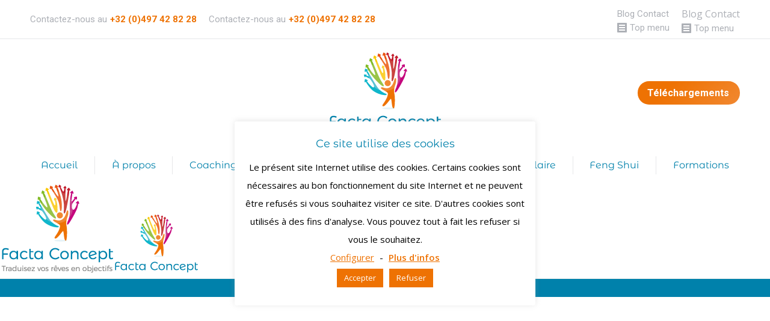

--- FILE ---
content_type: text/html; charset=UTF-8
request_url: https://www.factaconcept.be/2022/10/26/
body_size: 52519
content:
<!DOCTYPE html>
<!--[if !(IE 6) | !(IE 7) | !(IE 8)  ]><!-->
<html lang="fr-FR" class="no-js">
<!--<![endif]-->
<head>
	<meta charset="UTF-8" />
				<meta name="viewport" content="width=device-width, initial-scale=1, maximum-scale=1, user-scalable=0"/>
			<meta name="theme-color" content="#ee7203"/>	<link rel="profile" href="https://gmpg.org/xfn/11" />
	<meta name='robots' content='noindex, follow' />
	<style>img:is([sizes="auto" i], [sizes^="auto," i]) { contain-intrinsic-size: 3000px 1500px }</style>
	
	<!-- This site is optimized with the Yoast SEO plugin v26.1.1 - https://yoast.com/wordpress/plugins/seo/ -->
	<title>26 octobre 2022 - Facta Concept</title>
<style>.flying-press-lazy-bg{background-image:none!important;}</style>
<link rel='preload' href='https://www.factaconcept.be/wp-content/uploads/2017/06/perso-2.png' as='image' fetchpriority='high' />
<link rel='preload' href='https://www.factaconcept.be/wp-content/uploads/2017/07/factaconcept-190.png' as='image' imagesrcset='https://www.factaconcept.be/wp-content/uploads/2017/07/factaconcept-190.png 190w, https://www.factaconcept.be/wp-content/uploads/2017/07/factaconcept-380.png 380w' imagesizes='190px'/>
<link rel='preload' href='https://www.factaconcept.be/wp-content/cache/flying-press/memvYaGs126MiZpBA-UvWbX2vVnXBbObj2OVTS-mu0SC55I.woff2' as='font' type='font/woff2' fetchpriority='high' crossorigin='anonymous'><link rel='preload' href='https://www.factaconcept.be/wp-content/cache/flying-press/KFO7CnqEu92Fr1ME7kSn66aGLdTylUAMa3yUBHMdazQ.woff2' as='font' type='font/woff2' fetchpriority='high' crossorigin='anonymous'><link rel='preload' href='https://www.factaconcept.be/wp-content/themes/dt-the7/fonts/icomoon-the7-font/icomoon-the7-font.ttf?wi57p5' as='font' type='font/ttf' fetchpriority='high' crossorigin='anonymous'><link rel='preload' href='https://www.factaconcept.be/wp-content/cache/flying-press/mFTvWacfw6zH4dthXcyms1lPpC8I_b0juU0566fQKp5L0g.woff2' as='font' type='font/woff2' fetchpriority='high' crossorigin='anonymous'>
<style id="flying-press-css">:where(.wp-block-button__link){box-shadow:none;border-radius:9999px;padding:calc(.667em + 2px) calc(1.333em + 2px);text-decoration:none}:root :where(.wp-block-button .wp-block-button__link.is-style-outline),:root :where(.wp-block-button.is-style-outline>.wp-block-button__link){border:2px solid;padding:.667em 1.333em}:root :where(.wp-block-button .wp-block-button__link.is-style-outline:not(.has-text-color)),:root :where(.wp-block-button.is-style-outline>.wp-block-button__link:not(.has-text-color)){color:currentColor}:root :where(.wp-block-button .wp-block-button__link.is-style-outline:not(.has-background)),:root :where(.wp-block-button.is-style-outline>.wp-block-button__link:not(.has-background)){background-color:initial;background-image:none}:where(.wp-block-calendar table:not(.has-background) th){background:#ddd}:where(.wp-block-columns){margin-bottom:1.75em}:where(.wp-block-columns.has-background){padding:1.25em 2.375em}:where(.wp-block-post-comments input[type=submit]){border:none}:where(.wp-block-cover-image:not(.has-text-color)),:where(.wp-block-cover:not(.has-text-color)){color:#fff}:where(.wp-block-cover-image.is-light:not(.has-text-color)),:where(.wp-block-cover.is-light:not(.has-text-color)){color:#000}:root :where(.wp-block-cover h1:not(.has-text-color)),:root :where(.wp-block-cover h2:not(.has-text-color)),:root :where(.wp-block-cover h3:not(.has-text-color)),:root :where(.wp-block-cover h4:not(.has-text-color)),:root :where(.wp-block-cover h5:not(.has-text-color)),:root :where(.wp-block-cover h6:not(.has-text-color)),:root :where(.wp-block-cover p:not(.has-text-color)){color:inherit}:where(.wp-block-file){margin-bottom:1.5em}:where(.wp-block-file__button){border-radius:2em;padding:.5em 1em;display:inline-block}:where(.wp-block-file__button):is(a):active,:where(.wp-block-file__button):is(a):focus,:where(.wp-block-file__button):is(a):hover,:where(.wp-block-file__button):is(a):visited{box-shadow:none;color:#fff;opacity:.85;text-decoration:none}:where(.wp-block-group.wp-block-group-is-layout-constrained){position:relative}:root :where(.wp-block-image.is-style-rounded img,.wp-block-image .is-style-rounded img){border-radius:9999px}@keyframes show-content-image{0%{visibility:hidden}99%{visibility:hidden}to{visibility:visible}}@keyframes turn-on-visibility{0%{opacity:0}to{opacity:1}}@keyframes turn-off-visibility{0%{opacity:1;visibility:visible}99%{opacity:0;visibility:visible}to{opacity:0;visibility:hidden}}@keyframes lightbox-zoom-in{0%{transform:translate(calc((-100vw + var(--wp--lightbox-scrollbar-width))/2 + var(--wp--lightbox-initial-left-position)),calc(-50vh + var(--wp--lightbox-initial-top-position)))scale(var(--wp--lightbox-scale))}to{transform:translate(-50%,-50%)scale(1)}}@keyframes lightbox-zoom-out{0%{visibility:visible;transform:translate(-50%,-50%)scale(1)}99%{visibility:visible}to{transform:translate(calc((-100vw + var(--wp--lightbox-scrollbar-width))/2 + var(--wp--lightbox-initial-left-position)),calc(-50vh + var(--wp--lightbox-initial-top-position)))scale(var(--wp--lightbox-scale));visibility:hidden}}:where(.wp-block-latest-comments:not([style*=line-height] .wp-block-latest-comments__comment)){line-height:1.1}:where(.wp-block-latest-comments:not([style*=line-height] .wp-block-latest-comments__comment-excerpt p)){line-height:1.8}:root :where(.wp-block-latest-posts.is-grid){padding:0}:root :where(.wp-block-latest-posts.wp-block-latest-posts__list){padding-left:0}ol,ul{box-sizing:border-box}:root :where(.wp-block-list.has-background){padding:1.25em 2.375em}:where(.wp-block-navigation.has-background .wp-block-navigation-item a:not(.wp-element-button)),:where(.wp-block-navigation.has-background .wp-block-navigation-submenu a:not(.wp-element-button)),:where(.wp-block-navigation .wp-block-navigation__submenu-container .wp-block-navigation-item a:not(.wp-element-button)),:where(.wp-block-navigation .wp-block-navigation__submenu-container .wp-block-navigation-submenu a:not(.wp-element-button)),:where(.wp-block-navigation .wp-block-navigation__submenu-container .wp-block-navigation-submenu button.wp-block-navigation-item__content),:where(.wp-block-navigation .wp-block-navigation__submenu-container .wp-block-pages-list__item button.wp-block-navigation-item__content){padding:.5em 1em}@keyframes overlay-menu__fade-in-animation{0%{opacity:0;transform:translateY(.5em)}to{opacity:1;transform:translateY(0)}}:root :where(p.has-background){padding:1.25em 2.375em}:where(p.has-text-color:not(.has-link-color)) a{color:inherit}:where(.wp-block-post-comments-form) input:not([type=submit]),:where(.wp-block-post-comments-form) textarea{border:1px solid #949494;font-family:inherit;font-size:1em}:where(.wp-block-post-comments-form) input:where(:not([type=submit]):not([type=checkbox])),:where(.wp-block-post-comments-form) textarea{padding:calc(.667em + 2px)}:where(.wp-block-post-excerpt){box-sizing:border-box;margin-bottom:var(--wp--style--block-gap);margin-top:var(--wp--style--block-gap)}:where(.wp-block-preformatted.has-background){padding:1.25em 2.375em}:where(.wp-block-search__button){border:1px solid #ccc;padding:6px 10px}:where(.wp-block-search__input){font-family:inherit;font-size:inherit;font-style:inherit;font-weight:inherit;letter-spacing:inherit;line-height:inherit;text-transform:inherit}:where(.wp-block-search__button-inside .wp-block-search__inside-wrapper){box-sizing:border-box;border:1px solid #949494;padding:4px}:where(.wp-block-search__button-inside .wp-block-search__inside-wrapper) :where(.wp-block-search__button){padding:4px 8px}:root :where(.wp-block-separator.is-style-dots){text-align:center;height:auto;line-height:1}:root :where(.wp-block-separator.is-style-dots):before{color:currentColor;content:"···";letter-spacing:2em;padding-left:2em;font-family:serif;font-size:1.5em}:root :where(.wp-block-site-logo.is-style-rounded){border-radius:9999px}:root :where(.wp-block-social-links .wp-social-link a){padding:.25em}:root :where(.wp-block-social-links.is-style-logos-only .wp-social-link a){padding:0}:root :where(.wp-block-social-links.is-style-pill-shape .wp-social-link a){padding-left:.66667em;padding-right:.66667em}:root :where(.wp-block-tag-cloud.is-style-outline){flex-wrap:wrap;gap:1ch;display:flex}:root :where(.wp-block-tag-cloud.is-style-outline a){border:1px solid;margin-right:0;padding:1ch 2ch;font-size:unset!important;text-decoration:none!important}:root :where(.wp-block-table-of-contents){box-sizing:border-box}:where(.wp-block-term-description){box-sizing:border-box;margin-bottom:var(--wp--style--block-gap);margin-top:var(--wp--style--block-gap)}:where(pre.wp-block-verse){font-family:inherit}:root{--wp--preset--font-size--normal:16px;--wp--preset--font-size--huge:42px}.screen-reader-text{clip:rect(1px,1px,1px,1px);clip-path:inset(50%);border:0;width:1px;height:1px;margin:-1px;padding:0;position:absolute;overflow:hidden;overflow-wrap:normal!important}.screen-reader-text:focus{clip-path:none;color:#444;z-index:100000;background-color:#ddd;width:auto;height:auto;padding:15px 23px 14px;font-size:1em;line-height:normal;text-decoration:none;display:block;top:5px;left:5px;clip:auto!important}html :where(.has-border-color){border-style:solid}html :where([style*=border-top-color]){border-top-style:solid}html :where([style*=border-right-color]){border-right-style:solid}html :where([style*=border-bottom-color]){border-bottom-style:solid}html :where([style*=border-left-color]){border-left-style:solid}html :where([style*=border-width]){border-style:solid}html :where([style*=border-top-width]){border-top-style:solid}html :where([style*=border-right-width]){border-right-style:solid}html :where([style*=border-bottom-width]){border-bottom-style:solid}html :where([style*=border-left-width]){border-left-style:solid}html :where(img[class*=wp-image-]){max-width:100%;height:auto}:where(figure){margin:0 0 1em}html :where(.is-position-sticky){--wp-admin--admin-bar--position-offset:var(--wp-admin--admin-bar--height,0px)}@media screen and (width<=600px){html :where(.is-position-sticky){--wp-admin--admin-bar--position-offset:0px}}@keyframes spin{0%{transform:rotate(0)}to{transform:rotate(360deg)}}@keyframes blink{0%{opacity:0}50%{opacity:1}to{opacity:0}}#cookie-law-info-bar{text-align:center;box-sizing:border-box;z-index:9999;width:100%;margin:0 auto;padding:12px 10px;font-size:15px;font-weight:300;display:none;position:absolute;left:0;box-shadow:0 -1px 10px #acabab4d}#cookie-law-info-again{text-align:center;z-index:9999;cursor:pointer;margin:0;padding:5px 10px;font-size:10pt;box-shadow:2px 2px 5px 2px #161616}#cookie-law-info-bar span{vertical-align:middle}.cli-plugin-button,.cli-plugin-button:visited{color:#fff;cursor:pointer;margin-left:5px;padding:9px 12px;text-decoration:none;display:inline-block;position:relative}.cli-plugin-main-link{margin-left:0;font-weight:550;text-decoration:underline}.cli-plugin-button:hover{color:#fff;background-color:#111;text-decoration:none}.cli-plugin-button,.cli-plugin-button:visited,.medium.cli-plugin-button,.medium.cli-plugin-button:visited{font-size:13px;font-weight:400;line-height:1}.cli-plugin-button{margin-top:5px}.cli-bar-popup{background-clip:padding-box;border-radius:30px;padding:20px}.cli-plugin-main-link.cli-plugin-button{margin-left:5px;text-decoration:none}.cli-modal-backdrop{z-index:1040;background-color:#000;display:none;position:fixed;inset:0}.cli-modal-backdrop.cli-show{opacity:.5;display:block}.cli-modal.cli-show{display:block}@media (width>=576px){.cli-modal .cli-modal-dialog{max-width:500px;min-height:calc(100% - 3.5rem);margin:1.75rem auto}}@media (width>=992px){.cli-modal .cli-modal-dialog{max-width:900px}}.cli-modal-content{pointer-events:auto;background-color:#fff;background-clip:padding-box;border-radius:.3rem;outline:0;flex-direction:column;width:100%;display:flex;position:relative}.cli-modal .cli-modal-close{z-index:1;appearance:none;color:#000;text-shadow:0 1px #fff;border:0;padding:0;font-size:1.5rem;font-weight:700;line-height:1;position:absolute;top:10px;right:10px;background-color:#0000!important}.cli-switch .cli-slider{border-radius:34px}.cli-fade{transition:opacity .15s linear}.cli-nav-pills,.cli-tab-content{width:100%;padding:30px}@media (width<=767px){.cli-nav-pills,.cli-tab-content{padding:30px 10px}}.cli-container-fluid{margin-left:auto;margin-right:auto;padding-left:15px;padding-right:15px}.cli-row{flex-wrap:wrap;margin-left:-15px;margin-right:-15px;display:flex}.cli-align-items-stretch{align-items:stretch!important}.cli-px-0{padding-left:0;padding-right:0}.cli-btn{cursor:pointer;text-align:center;white-space:nowrap;vertical-align:middle;user-select:none;border:1px solid #fff0;border-radius:.25rem;padding:.5rem 1.25rem;font-size:14px;font-weight:400;line-height:1;transition:all .15s ease-in-out;display:inline-block}.cli-btn:hover{opacity:.8}.cli-btn:focus{outline:0}.cli-modal-backdrop.cli-show{opacity:.8}.cli-barmodal-open{overflow:hidden}.cli-modal.cli-fade .cli-modal-dialog{transition:-webkit-transform .3s ease-out,transform .3s ease-out;transform:translateY(-25%)}.cli-modal.cli-show .cli-modal-dialog{transform:translate(0)}.cli-modal-backdrop{z-index:1040;background-color:#000;transition:opacity .5s ease-in-out;position:fixed;inset:0;transform:scale(0)}.cli-modal-backdrop.cli-fade{opacity:0}.cli-modal-backdrop.cli-show{opacity:.5;transform:scale(1)}.cli-modal{z-index:99999;outline:0;display:none;position:fixed;inset:0;overflow:hidden;transform:scale(0)}.cli-modal a{text-decoration:none}.cli-modal .cli-modal-dialog{pointer-events:none;color:#212529;text-align:left;align-items:center;width:auto;min-height:calc(100% - 1rem);margin:.5rem;font-family:inherit;font-size:1rem;font-weight:400;line-height:1.5;display:flex;position:relative}@media (width>=576px){.cli-modal .cli-modal-dialog{max-width:500px;min-height:calc(100% - 3.5rem);margin:1.75rem auto}}.cli-modal-content{pointer-events:auto;box-sizing:border-box;background-color:#fff;background-clip:padding-box;border-radius:.2rem;outline:0;flex-direction:column;width:100%;display:flex;position:relative}.cli-modal .cli-modal-close:focus{outline:0}.cli-switch{min-height:1px;padding-left:38px;font-size:14px;display:inline-block;position:relative}.cli-switch input[type=checkbox]{display:none}.cli-switch .cli-slider{cursor:pointer;background-color:#e3e1e8;width:38px;height:20px;transition:all .4s;position:absolute;inset:0}.cli-switch .cli-slider:before{content:"";background-color:#fff;width:15px;height:15px;transition:all .4s;position:absolute;bottom:2px;left:3px}.cli-switch input:checked+.cli-slider{background-color:#61a229}.cli-switch input:checked+.cli-slider:before{transform:translate(18px)}.cli-switch .cli-slider{border-radius:34px;font-size:0}.cli-switch .cli-slider:before{border-radius:50%}.cli-tab-content{background:#fff}.cli-nav-pills,.cli-tab-content{box-sizing:border-box;width:100%;padding:5px 30px 5px 5px}@media (width<=767px){.cli-nav-pills,.cli-tab-content{padding:30px 10px}}.cli-tab-content p{color:#343438;margin-top:0;font-size:14px}.cli-tab-content h4{color:inherit;margin-top:0;margin-bottom:1.5rem;font-family:inherit;font-size:20px;font-weight:500;line-height:1.2}#cookie-law-info-bar .cli-nav-pills,#cookie-law-info-bar .cli-tab-content,#cookie-law-info-bar .cli-nav-pills .cli-show>.cli-nav-link,#cookie-law-info-bar a.cli-nav-link.cli-active{background:#fff0}#cookie-law-info-bar .cli-nav-pills .cli-nav-link.cli-active,#cookie-law-info-bar .cli-nav-link,#cookie-law-info-bar .cli-tab-container p,#cookie-law-info-bar span.cli-necessary-caption,#cookie-law-info-bar .cli-switch .cli-slider:after{color:inherit}#cookie-law-info-bar .cli-tab-header a:before{border-bottom:1px solid;border-right:1px solid}#cookie-law-info-bar .cli-row{margin-top:20px}#cookie-law-info-bar .cli-tab-content h4{margin-bottom:.5rem}#cookie-law-info-bar .cli-tab-container{text-align:left;display:none}.cli-tab-footer .cli-btn{background-color:#00acad;padding:10px 15px;text-decoration:none}.cli-tab-footer .wt-cli-privacy-accept-btn{color:#fff;background-color:#61a229;border-radius:0}.cli-tab-footer{text-align:right;width:100%;padding:20px 0}.cli-col-12{width:100%}.cli-tab-header{justify-content:space-between;display:flex}.cli-tab-header a:before{width:10px;height:2px;top:calc(50% - 1px);left:0}.cli-tab-header a:after{width:2px;height:10px;top:calc(50% - 5px);left:4px;transform:none}.cli-tab-header a:before{content:" ";border-bottom:1px solid #4a6e78;border-right:1px solid #4a6e78;width:7px;height:7px;margin-right:10px;transition:all .2s ease-in-out;transform:rotate(-45deg)}.cli-tab-header a.cli-nav-link{color:#000;text-transform:capitalize;align-items:center;font-size:14px;display:flex;position:relative}.cli-tab-header{cursor:pointer;background-color:#f2f2f2;border-radius:5px;padding:12px 15px;transition:background-color .2s ease-out .3s,color .2s ease-out}.cli-modal .cli-modal-close{z-index:1;appearance:none;background:#fff0;border:none;border-radius:50%;width:40px;min-width:40px;height:40px;padding:10px;position:absolute;top:0;right:0}.cli-tab-container h4,.cli-tab-container h1{margin:10px 0;font-family:inherit;font-size:16px}#cliSettingsPopup .cli-tab-section-container{padding-top:12px}.cli-tab-container p,.cli-privacy-content-text{color:#000;margin-top:0;padding:0;font-size:14px;line-height:1.4}.cli-tab-content{display:none}.cli-tab-section .cli-tab-content{padding:10px 20px 5px}.cli-tab-section{margin-top:5px}@media (width>=992px){.cli-modal .cli-modal-dialog{max-width:645px}}.cli-switch .cli-slider:after{content:attr(data-cli-disable);color:#000;text-align:right;min-width:80px;font-size:12px;position:absolute;right:50px}.cli-switch input:checked+.cli-slider:after{content:attr(data-cli-enable)}.cli-privacy-overview:not(.cli-collapsed) .cli-privacy-content{max-height:60px;transition:max-height .15s ease-out;overflow:hidden}a.cli-privacy-readmore{cursor:pointer;color:#000;margin-top:12px;padding-bottom:0;font-size:12px;text-decoration:underline;display:inline-block}.cli-modal-footer{position:relative}a.cli-privacy-readmore:before{content:attr(data-readmore-text)}.cli-privacy-content p{margin-bottom:0}.cli-modal-close svg{fill:#000}span.cli-necessary-caption{color:#000;font-size:12px}#cookie-law-info-bar .cli-privacy-overview{display:none}.cli-tab-container .cli-row{max-height:500px;overflow-y:auto}@keyframes blowUpContent{0%{opacity:1;transform:scale(1)}to{transform:scale(0)}}@keyframes blowUpContentTwo{0%{opacity:0;transform:scale(2)}to{opacity:1;transform:scale(1)}}@keyframes blowUpModal{0%{transform:scale(0)}to{transform:scale(1)}}@keyframes blowUpModalTwo{0%{opacity:1;transform:scale(1)}50%{opacity:0;transform:scale(.5)}to{opacity:0;transform:scale(0)}}.cli_settings_button{cursor:pointer}.wt-cli-sr-only{font-size:16px;display:none}.wt-cli-necessary-checkbox{display:none!important}.wt-cli-privacy-overview-actions{padding-bottom:0}.wt-cli-cookie-description{color:#000;margin-top:0;padding:0;font-size:14px;line-height:1.4}@font-face{font-display:swap;font-family:icomoon-the7-font;src:url(https://www.factaconcept.be/wp-content/themes/dt-the7/fonts/icomoon-the7-font/icomoon-the7-font.ttf?wi57p5)format("truetype"),url(https://www.factaconcept.be/wp-content/themes/dt-the7/fonts/icomoon-the7-font/icomoon-the7-font.woff?wi57p5)format("woff");font-weight:400;font-style:normal}#page .links-container .icon-portfolio,#page .project-links-container [class*=\ icon-portfolio-],#page .project-links-container [class^=icon-portfolio-],.dt-shortcode-soc-icons [class*=\ dt-icon-],.dt-shortcode-soc-icons [class^=dt-icon-],.soc-ico [class*=\ dt-icon-],.soc-ico [class^=dt-icon-],[class*=\ icon-portfolio-],[class*=icon-im-] span,[class*=\ icon-ar-],[class*=\ soc-font-],[class*=dt-icon-the7],[class*=icomoon-the7-],[class*=the7-mw-],[class^=icon-portfolio-],[class^=icon-im-] span,[class^=icon-ar-],[class^=soc-font-],[class^=dt-icon-the7],[class^=icomoon-the7-],[class^=the7-mw-]{speak:none;font-variant:normal;text-transform:none;-webkit-font-smoothing:antialiased;font-style:normal;font-weight:400;line-height:1;font-family:icomoon-the7-font!important}#page .links-container .icon-portfolio:before,#page span[class*=\ icon-portfolio-]:before,#page span[class^=icon-portfolio-]:before,.owl-nav [class*=\ icon-]:before,.owl-nav [class^=icon-ar]:before,[class*=icon-im-] span:before,[class*=the7-mw-]:before,[class^=icon-im-] span:before,[class^=the7-mw-]:before{margin:0!important;font-family:inherit!important}.dt-icon-the7-menu-007:before,.the7-mw-icon-dropdown-menu-bold:before{content:""}@keyframes fa-beat{0%,90%{transform:scale(1)}45%{transform:scale(var(--fa-beat-scale,1.25))}}@keyframes fa-bounce{0%{transform:scale(1)translateY(0)}10%{transform:scale(var(--fa-bounce-start-scale-x,1.1),var(--fa-bounce-start-scale-y,.9))translateY(0)}30%{transform:scale(var(--fa-bounce-jump-scale-x,.9),var(--fa-bounce-jump-scale-y,1.1))translateY(var(--fa-bounce-height,-.5em))}50%{transform:scale(var(--fa-bounce-land-scale-x,1.05),var(--fa-bounce-land-scale-y,.95))translateY(0)}57%{transform:scale(1)translateY(var(--fa-bounce-rebound,-.125em))}64%{transform:scale(1)translateY(0)}to{transform:scale(1)translateY(0)}}@keyframes fa-fade{50%{opacity:var(--fa-fade-opacity,.4)}}@keyframes fa-beat-fade{0%,to{opacity:var(--fa-beat-fade-opacity,.4);transform:scale(1)}50%{opacity:1;transform:scale(var(--fa-beat-fade-scale,1.125))}}@keyframes fa-flip{50%{transform:rotate3d(var(--fa-flip-x,0),var(--fa-flip-y,1),var(--fa-flip-z,0),var(--fa-flip-angle,-180deg))}}@keyframes fa-shake{0%{transform:rotate(-15deg)}4%{transform:rotate(15deg)}8%,24%{transform:rotate(-18deg)}12%,28%{transform:rotate(18deg)}16%{transform:rotate(-22deg)}20%{transform:rotate(22deg)}32%{transform:rotate(-12deg)}36%{transform:rotate(12deg)}40%,to{transform:rotate(0)}}@keyframes fa-spin{0%{transform:rotate(0)}to{transform:rotate(1turn)}}:host,:root{--fa-style-family-brands:"Font Awesome 6 Brands";--fa-font-brands:normal 400 1em/1 "Font Awesome 6 Brands"}@font-face{font-display:swap;font-family:"Font Awesome 6 Brands";font-style:normal;font-weight:400;src:url(https://www.factaconcept.be/wp-content/themes/dt-the7/fonts/FontAwesome/webfonts/fa-brands-400.woff2)format("woff2"),url(https://www.factaconcept.be/wp-content/themes/dt-the7/fonts/FontAwesome/webfonts/fa-brands-400.ttf)format("truetype")}:host,:root{--fa-font-regular:normal 400 1em/1 "Font Awesome 6 Free"}@font-face{font-display:swap;font-family:"Font Awesome 6 Free";font-style:normal;font-weight:400;src:url(https://www.factaconcept.be/wp-content/themes/dt-the7/fonts/FontAwesome/webfonts/fa-regular-400.woff2)format("woff2"),url(https://www.factaconcept.be/wp-content/themes/dt-the7/fonts/FontAwesome/webfonts/fa-regular-400.ttf)format("truetype")}:host,:root{--fa-style-family-classic:"Font Awesome 6 Free";--fa-font-solid:normal 900 1em/1 "Font Awesome 6 Free"}@font-face{font-display:swap;font-family:"Font Awesome 6 Free";font-style:normal;font-weight:900;src:url(https://www.factaconcept.be/wp-content/themes/dt-the7/fonts/FontAwesome/webfonts/fa-solid-900.woff2)format("woff2"),url(https://www.factaconcept.be/wp-content/themes/dt-the7/fonts/FontAwesome/webfonts/fa-solid-900.ttf)format("truetype")}@font-face{font-display:swap;font-family:"Font Awesome 5 Brands";font-weight:400;src:url(https://www.factaconcept.be/wp-content/themes/dt-the7/fonts/FontAwesome/webfonts/fa-brands-400.woff2)format("woff2"),url(https://www.factaconcept.be/wp-content/themes/dt-the7/fonts/FontAwesome/webfonts/fa-brands-400.ttf)format("truetype")}@font-face{font-display:swap;font-family:"Font Awesome 5 Free";font-weight:900;src:url(https://www.factaconcept.be/wp-content/themes/dt-the7/fonts/FontAwesome/webfonts/fa-solid-900.woff2)format("woff2"),url(https://www.factaconcept.be/wp-content/themes/dt-the7/fonts/FontAwesome/webfonts/fa-solid-900.ttf)format("truetype")}@font-face{font-display:swap;font-family:"Font Awesome 5 Free";font-weight:400;src:url(https://www.factaconcept.be/wp-content/themes/dt-the7/fonts/FontAwesome/webfonts/fa-regular-400.woff2)format("woff2"),url(https://www.factaconcept.be/wp-content/themes/dt-the7/fonts/FontAwesome/webfonts/fa-regular-400.ttf)format("truetype")}@font-face{font-display:swap;font-family:FontAwesome;src:url(https://www.factaconcept.be/wp-content/themes/dt-the7/fonts/FontAwesome/webfonts/fa-solid-900.woff2)format("woff2"),url(https://www.factaconcept.be/wp-content/themes/dt-the7/fonts/FontAwesome/webfonts/fa-solid-900.ttf)format("truetype")}@font-face{font-display:swap;font-family:FontAwesome;src:url(https://www.factaconcept.be/wp-content/themes/dt-the7/fonts/FontAwesome/webfonts/fa-brands-400.woff2)format("woff2"),url(https://www.factaconcept.be/wp-content/themes/dt-the7/fonts/FontAwesome/webfonts/fa-brands-400.ttf)format("truetype")}@font-face{font-display:swap;font-family:FontAwesome;src:url(https://www.factaconcept.be/wp-content/themes/dt-the7/fonts/FontAwesome/webfonts/fa-regular-400.woff2)format("woff2"),url(https://www.factaconcept.be/wp-content/themes/dt-the7/fonts/FontAwesome/webfonts/fa-regular-400.ttf)format("truetype");unicode-range:U+F003,U+F006,U+F014,U+F016-F017,U+F01A-F01B,U+F01D,U+F022,U+F03E,U+F044,U+F046,U+F05C-F05D,U+F06E,U+F070,U+F087-F088,U+F08A,U+F094,U+F096-F097,U+F09D,U+F0A0,U+F0A2,U+F0A4-F0A7,U+F0C5,U+F0C7,U+F0E5-F0E6,U+F0EB,U+F0F6-F0F8,U+F10C,U+F114-F115,U+F118-F11A,U+F11C-F11D,U+F133,U+F147,U+F14E,U+F150-F152,U+F185-F186,U+F18E,U+F190-F192,U+F196,U+F1C1-F1C9,U+F1D9,U+F1DB,U+F1E3,U+F1EA,U+F1F7,U+F1F9,U+F20A,U+F247-F248,U+F24A,U+F24D,U+F255-F25B,U+F25D,U+F271-F274,U+F278,U+F27B,U+F28C,U+F28E,U+F29C,U+F2B5,U+F2B7,U+F2BA,U+F2BC,U+F2BE,U+F2C0-F2C1,U+F2C3,U+F2D0,U+F2D2,U+F2D4,U+F2DC}@font-face{font-display:swap;font-family:FontAwesome;src:url(https://www.factaconcept.be/wp-content/themes/dt-the7/fonts/FontAwesome/webfonts/fa-v4compatibility.woff2)format("woff2"),url(https://www.factaconcept.be/wp-content/themes/dt-the7/fonts/FontAwesome/webfonts/fa-v4compatibility.ttf)format("truetype");unicode-range:U+F041,U+F047,U+F065-F066,U+F07D-F07E,U+F080,U+F08B,U+F08E,U+F090,U+F09A,U+F0AC,U+F0AE,U+F0B2,U+F0D0,U+F0D6,U+F0E4,U+F0EC,U+F10A-F10B,U+F123,U+F13E,U+F148-F149,U+F14C,U+F156,U+F15E,U+F160-F161,U+F163,U+F175-F178,U+F195,U+F1F8,U+F219,U+F27A}@font-face{font-display:swap;font-family:Defaults;src:url(https://www.factaconcept.be/wp-content/uploads/smile_fonts/Defaults/Defaults.woff?rfa9z8)format("woff"),url(https://www.factaconcept.be/wp-content/uploads/smile_fonts/Defaults/Defaults.ttf?rfa9z8)format("truetype");font-weight:400;font-style:normal}[class^=Defaults-],[class*=\ Defaults-]{speak:none;font-variant:normal;text-transform:none;-webkit-font-smoothing:antialiased;font-family:Defaults;font-style:normal;font-weight:400;line-height:1}@font-face{font-display:swap;font-family:Montserrat Alternates;font-style:normal;font-weight:400;src:url(https://www.factaconcept.be/wp-content/cache/flying-press/mFTvWacfw6zH4dthXcyms1lPpC8I_b0juU055qfQKp5L0ll4.woff2)format("woff2");unicode-range:U+460-52F,U+1C80-1C8A,U+20B4,U+2DE0-2DFF,U+A640-A69F,U+FE2E-FE2F}@font-face{font-display:swap;font-family:Montserrat Alternates;font-style:normal;font-weight:400;src:url(https://www.factaconcept.be/wp-content/cache/flying-press/mFTvWacfw6zH4dthXcyms1lPpC8I_b0juU0576fQKp5L0ll4.woff2)format("woff2");unicode-range:U+301,U+400-45F,U+490-491,U+4B0-4B1,U+2116}@font-face{font-display:swap;font-family:Montserrat Alternates;font-style:normal;font-weight:400;src:url(https://www.factaconcept.be/wp-content/cache/flying-press/mFTvWacfw6zH4dthXcyms1lPpC8I_b0juU055KfQKp5L0ll4.woff2)format("woff2");unicode-range:U+102-103,U+110-111,U+128-129,U+168-169,U+1A0-1A1,U+1AF-1B0,U+300-301,U+303-304,U+308-309,U+323,U+329,U+1EA0-1EF9,U+20AB}@font-face{font-display:swap;font-family:Montserrat Alternates;font-style:normal;font-weight:400;src:url(https://www.factaconcept.be/wp-content/cache/flying-press/mFTvWacfw6zH4dthXcyms1lPpC8I_b0juU055afQKp5L0ll4.woff2)format("woff2");unicode-range:U+100-2BA,U+2BD-2C5,U+2C7-2CC,U+2CE-2D7,U+2DD-2FF,U+304,U+308,U+329,U+1D00-1DBF,U+1E00-1E9F,U+1EF2-1EFF,U+2020,U+20A0-20AB,U+20AD-20C0,U+2113,U+2C60-2C7F,U+A720-A7FF}@font-face{font-display:swap;font-family:Montserrat Alternates;font-style:normal;font-weight:400;src:url(https://www.factaconcept.be/wp-content/cache/flying-press/mFTvWacfw6zH4dthXcyms1lPpC8I_b0juU0566fQKp5L0g.woff2)format("woff2");unicode-range:U+??,U+131,U+152-153,U+2BB-2BC,U+2C6,U+2DA,U+2DC,U+304,U+308,U+329,U+2000-206F,U+20AC,U+2122,U+2191,U+2193,U+2212,U+2215,U+FEFF,U+FFFD}@font-face{font-display:swap;font-family:Montserrat Alternates;font-style:normal;font-weight:600;src:url(https://www.factaconcept.be/wp-content/cache/flying-press/mFTiWacfw6zH4dthXcyms1lPpC8I_b0juU0xNIPFCrxG-GNxklNd.woff2)format("woff2");unicode-range:U+460-52F,U+1C80-1C8A,U+20B4,U+2DE0-2DFF,U+A640-A69F,U+FE2E-FE2F}@font-face{font-display:swap;font-family:Montserrat Alternates;font-style:normal;font-weight:600;src:url(https://www.factaconcept.be/wp-content/cache/flying-press/mFTiWacfw6zH4dthXcyms1lPpC8I_b0juU0xNIPFA7xG-GNxklNd.woff2)format("woff2");unicode-range:U+301,U+400-45F,U+490-491,U+4B0-4B1,U+2116}@font-face{font-display:swap;font-family:Montserrat Alternates;font-style:normal;font-weight:600;src:url(https://www.factaconcept.be/wp-content/cache/flying-press/mFTiWacfw6zH4dthXcyms1lPpC8I_b0juU0xNIPFCLxG-GNxklNd.woff2)format("woff2");unicode-range:U+102-103,U+110-111,U+128-129,U+168-169,U+1A0-1A1,U+1AF-1B0,U+300-301,U+303-304,U+308-309,U+323,U+329,U+1EA0-1EF9,U+20AB}@font-face{font-display:swap;font-family:Montserrat Alternates;font-style:normal;font-weight:600;src:url(https://www.factaconcept.be/wp-content/cache/flying-press/mFTiWacfw6zH4dthXcyms1lPpC8I_b0juU0xNIPFCbxG-GNxklNd.woff2)format("woff2");unicode-range:U+100-2BA,U+2BD-2C5,U+2C7-2CC,U+2CE-2D7,U+2DD-2FF,U+304,U+308,U+329,U+1D00-1DBF,U+1E00-1E9F,U+1EF2-1EFF,U+2020,U+20A0-20AB,U+20AD-20C0,U+2113,U+2C60-2C7F,U+A720-A7FF}@font-face{font-display:swap;font-family:Montserrat Alternates;font-style:normal;font-weight:600;src:url(https://www.factaconcept.be/wp-content/cache/flying-press/mFTiWacfw6zH4dthXcyms1lPpC8I_b0juU0xNIPFB7xG-GNxkg.woff2)format("woff2");unicode-range:U+??,U+131,U+152-153,U+2BB-2BC,U+2C6,U+2DA,U+2DC,U+304,U+308,U+329,U+2000-206F,U+20AC,U+2122,U+2191,U+2193,U+2212,U+2215,U+FEFF,U+FFFD}@font-face{font-display:swap;font-family:Montserrat Alternates;font-style:normal;font-weight:700;src:url(https://www.factaconcept.be/wp-content/cache/flying-press/mFTiWacfw6zH4dthXcyms1lPpC8I_b0juU0xUILFCrxG-GNxklNd.woff2)format("woff2");unicode-range:U+460-52F,U+1C80-1C8A,U+20B4,U+2DE0-2DFF,U+A640-A69F,U+FE2E-FE2F}@font-face{font-display:swap;font-family:Montserrat Alternates;font-style:normal;font-weight:700;src:url(https://www.factaconcept.be/wp-content/cache/flying-press/mFTiWacfw6zH4dthXcyms1lPpC8I_b0juU0xUILFA7xG-GNxklNd.woff2)format("woff2");unicode-range:U+301,U+400-45F,U+490-491,U+4B0-4B1,U+2116}@font-face{font-display:swap;font-family:Montserrat Alternates;font-style:normal;font-weight:700;src:url(https://www.factaconcept.be/wp-content/cache/flying-press/mFTiWacfw6zH4dthXcyms1lPpC8I_b0juU0xUILFCLxG-GNxklNd.woff2)format("woff2");unicode-range:U+102-103,U+110-111,U+128-129,U+168-169,U+1A0-1A1,U+1AF-1B0,U+300-301,U+303-304,U+308-309,U+323,U+329,U+1EA0-1EF9,U+20AB}@font-face{font-display:swap;font-family:Montserrat Alternates;font-style:normal;font-weight:700;src:url(https://www.factaconcept.be/wp-content/cache/flying-press/mFTiWacfw6zH4dthXcyms1lPpC8I_b0juU0xUILFCbxG-GNxklNd.woff2)format("woff2");unicode-range:U+100-2BA,U+2BD-2C5,U+2C7-2CC,U+2CE-2D7,U+2DD-2FF,U+304,U+308,U+329,U+1D00-1DBF,U+1E00-1E9F,U+1EF2-1EFF,U+2020,U+20A0-20AB,U+20AD-20C0,U+2113,U+2C60-2C7F,U+A720-A7FF}@font-face{font-display:swap;font-family:Montserrat Alternates;font-style:normal;font-weight:700;src:url(https://www.factaconcept.be/wp-content/cache/flying-press/mFTiWacfw6zH4dthXcyms1lPpC8I_b0juU0xUILFB7xG-GNxkg.woff2)format("woff2");unicode-range:U+??,U+131,U+152-153,U+2BB-2BC,U+2C6,U+2DA,U+2DC,U+304,U+308,U+329,U+2000-206F,U+20AC,U+2122,U+2191,U+2193,U+2212,U+2215,U+FEFF,U+FFFD}@font-face{font-display:swap;font-family:Open Sans;font-style:normal;font-weight:400;font-stretch:100%;src:url(https://www.factaconcept.be/wp-content/cache/flying-press/memvYaGs126MiZpBA-UvWbX2vVnXBbObj2OVTSKmu0SC55K5gw.woff2)format("woff2");unicode-range:U+460-52F,U+1C80-1C8A,U+20B4,U+2DE0-2DFF,U+A640-A69F,U+FE2E-FE2F}@font-face{font-display:swap;font-family:Open Sans;font-style:normal;font-weight:400;font-stretch:100%;src:url(https://www.factaconcept.be/wp-content/cache/flying-press/memvYaGs126MiZpBA-UvWbX2vVnXBbObj2OVTSumu0SC55K5gw.woff2)format("woff2");unicode-range:U+301,U+400-45F,U+490-491,U+4B0-4B1,U+2116}@font-face{font-display:swap;font-family:Open Sans;font-style:normal;font-weight:400;font-stretch:100%;src:url(https://www.factaconcept.be/wp-content/cache/flying-press/memvYaGs126MiZpBA-UvWbX2vVnXBbObj2OVTSOmu0SC55K5gw.woff2)format("woff2");unicode-range:U+1F??}@font-face{font-display:swap;font-family:Open Sans;font-style:normal;font-weight:400;font-stretch:100%;src:url(https://www.factaconcept.be/wp-content/cache/flying-press/memvYaGs126MiZpBA-UvWbX2vVnXBbObj2OVTSymu0SC55K5gw.woff2)format("woff2");unicode-range:U+370-377,U+37A-37F,U+384-38A,U+38C,U+38E-3A1,U+3A3-3FF}@font-face{font-display:swap;font-family:Open Sans;font-style:normal;font-weight:400;font-stretch:100%;src:url(https://www.factaconcept.be/wp-content/cache/flying-press/memvYaGs126MiZpBA-UvWbX2vVnXBbObj2OVTS2mu0SC55K5gw.woff2)format("woff2");unicode-range:U+307-308,U+590-5FF,U+200C-2010,U+20AA,U+25CC,U+FB1D-FB4F}@font-face{font-display:swap;font-family:Open Sans;font-style:normal;font-weight:400;font-stretch:100%;src:url(https://www.factaconcept.be/wp-content/cache/flying-press/memvYaGs126MiZpBA-UvWbX2vVnXBbObj2OVTVOmu0SC55K5gw.woff2)format("woff2");unicode-range:U+302-303,U+305,U+307-308,U+310,U+312,U+315,U+31A,U+326-327,U+32C,U+32F-330,U+332-333,U+338,U+33A,U+346,U+34D,U+391-3A1,U+3A3-3A9,U+3B1-3C9,U+3D1,U+3D5-3D6,U+3F0-3F1,U+3F4-3F5,U+2016-2017,U+2034-2038,U+203C,U+2040,U+2043,U+2047,U+2050,U+2057,U+205F,U+2070-2071,U+2074-208E,U+2090-209C,U+20D0-20DC,U+20E1,U+20E5-20EF,U+2100-2112,U+2114-2115,U+2117-2121,U+2123-214F,U+2190,U+2192,U+2194-21AE,U+21B0-21E5,U+21F1-21F2,U+21F4-2211,U+2213-2214,U+2216-22FF,U+2308-230B,U+2310,U+2319,U+231C-2321,U+2336-237A,U+237C,U+2395,U+239B-23B7,U+23D0,U+23DC-23E1,U+2474-2475,U+25AF,U+25B3,U+25B7,U+25BD,U+25C1,U+25CA,U+25CC,U+25FB,U+266D-266F,U+27C0-27FF,U+2900-2AFF,U+2B0E-2B11,U+2B30-2B4C,U+2BFE,U+3030,U+FF5B,U+FF5D,U+1D400-1D7FF,U+1EE??}@font-face{font-display:swap;font-family:Open Sans;font-style:normal;font-weight:400;font-stretch:100%;src:url(https://www.factaconcept.be/wp-content/cache/flying-press/memvYaGs126MiZpBA-UvWbX2vVnXBbObj2OVTUGmu0SC55K5gw.woff2)format("woff2");unicode-range:U+1-C,U+E-1F,U+7F-9F,U+20DD-20E0,U+20E2-20E4,U+2150-218F,U+2190,U+2192,U+2194-2199,U+21AF,U+21E6-21F0,U+21F3,U+2218-2219,U+2299,U+22C4-22C6,U+2300-243F,U+2440-244A,U+2460-24FF,U+25A0-27BF,U+28??,U+2921-2922,U+2981,U+29BF,U+29EB,U+2B??,U+4DC0-4DFF,U+FFF9-FFFB,U+10140-1018E,U+10190-1019C,U+101A0,U+101D0-101FD,U+102E0-102FB,U+10E60-10E7E,U+1D2C0-1D2D3,U+1D2E0-1D37F,U+1F0??,U+1F100-1F1AD,U+1F1E6-1F1FF,U+1F30D-1F30F,U+1F315,U+1F31C,U+1F31E,U+1F320-1F32C,U+1F336,U+1F378,U+1F37D,U+1F382,U+1F393-1F39F,U+1F3A7-1F3A8,U+1F3AC-1F3AF,U+1F3C2,U+1F3C4-1F3C6,U+1F3CA-1F3CE,U+1F3D4-1F3E0,U+1F3ED,U+1F3F1-1F3F3,U+1F3F5-1F3F7,U+1F408,U+1F415,U+1F41F,U+1F426,U+1F43F,U+1F441-1F442,U+1F444,U+1F446-1F449,U+1F44C-1F44E,U+1F453,U+1F46A,U+1F47D,U+1F4A3,U+1F4B0,U+1F4B3,U+1F4B9,U+1F4BB,U+1F4BF,U+1F4C8-1F4CB,U+1F4D6,U+1F4DA,U+1F4DF,U+1F4E3-1F4E6,U+1F4EA-1F4ED,U+1F4F7,U+1F4F9-1F4FB,U+1F4FD-1F4FE,U+1F503,U+1F507-1F50B,U+1F50D,U+1F512-1F513,U+1F53E-1F54A,U+1F54F-1F5FA,U+1F610,U+1F650-1F67F,U+1F687,U+1F68D,U+1F691,U+1F694,U+1F698,U+1F6AD,U+1F6B2,U+1F6B9-1F6BA,U+1F6BC,U+1F6C6-1F6CF,U+1F6D3-1F6D7,U+1F6E0-1F6EA,U+1F6F0-1F6F3,U+1F6F7-1F6FC,U+1F7??,U+1F800-1F80B,U+1F810-1F847,U+1F850-1F859,U+1F860-1F887,U+1F890-1F8AD,U+1F8B0-1F8BB,U+1F8C0-1F8C1,U+1F900-1F90B,U+1F93B,U+1F946,U+1F984,U+1F996,U+1F9E9,U+1FA00-1FA6F,U+1FA70-1FA7C,U+1FA80-1FA89,U+1FA8F-1FAC6,U+1FACE-1FADC,U+1FADF-1FAE9,U+1FAF0-1FAF8,U+1FB??}@font-face{font-display:swap;font-family:Open Sans;font-style:normal;font-weight:400;font-stretch:100%;src:url(https://www.factaconcept.be/wp-content/cache/flying-press/memvYaGs126MiZpBA-UvWbX2vVnXBbObj2OVTSCmu0SC55K5gw.woff2)format("woff2");unicode-range:U+102-103,U+110-111,U+128-129,U+168-169,U+1A0-1A1,U+1AF-1B0,U+300-301,U+303-304,U+308-309,U+323,U+329,U+1EA0-1EF9,U+20AB}@font-face{font-display:swap;font-family:Open Sans;font-style:normal;font-weight:400;font-stretch:100%;src:url(https://www.factaconcept.be/wp-content/cache/flying-press/memvYaGs126MiZpBA-UvWbX2vVnXBbObj2OVTSGmu0SC55K5gw.woff2)format("woff2");unicode-range:U+100-2BA,U+2BD-2C5,U+2C7-2CC,U+2CE-2D7,U+2DD-2FF,U+304,U+308,U+329,U+1D00-1DBF,U+1E00-1E9F,U+1EF2-1EFF,U+2020,U+20A0-20AB,U+20AD-20C0,U+2113,U+2C60-2C7F,U+A720-A7FF}@font-face{font-display:swap;font-family:Open Sans;font-style:normal;font-weight:400;font-stretch:100%;src:url(https://www.factaconcept.be/wp-content/cache/flying-press/memvYaGs126MiZpBA-UvWbX2vVnXBbObj2OVTS-mu0SC55I.woff2)format("woff2");unicode-range:U+??,U+131,U+152-153,U+2BB-2BC,U+2C6,U+2DA,U+2DC,U+304,U+308,U+329,U+2000-206F,U+20AC,U+2122,U+2191,U+2193,U+2212,U+2215,U+FEFF,U+FFFD}@font-face{font-display:swap;font-family:Open Sans;font-style:normal;font-weight:600;font-stretch:100%;src:url(https://www.factaconcept.be/wp-content/cache/flying-press/memvYaGs126MiZpBA-UvWbX2vVnXBbObj2OVTSKmu0SC55K5gw.woff2)format("woff2");unicode-range:U+460-52F,U+1C80-1C8A,U+20B4,U+2DE0-2DFF,U+A640-A69F,U+FE2E-FE2F}@font-face{font-display:swap;font-family:Open Sans;font-style:normal;font-weight:600;font-stretch:100%;src:url(https://www.factaconcept.be/wp-content/cache/flying-press/memvYaGs126MiZpBA-UvWbX2vVnXBbObj2OVTSumu0SC55K5gw.woff2)format("woff2");unicode-range:U+301,U+400-45F,U+490-491,U+4B0-4B1,U+2116}@font-face{font-display:swap;font-family:Open Sans;font-style:normal;font-weight:600;font-stretch:100%;src:url(https://www.factaconcept.be/wp-content/cache/flying-press/memvYaGs126MiZpBA-UvWbX2vVnXBbObj2OVTSOmu0SC55K5gw.woff2)format("woff2");unicode-range:U+1F??}@font-face{font-display:swap;font-family:Open Sans;font-style:normal;font-weight:600;font-stretch:100%;src:url(https://www.factaconcept.be/wp-content/cache/flying-press/memvYaGs126MiZpBA-UvWbX2vVnXBbObj2OVTSymu0SC55K5gw.woff2)format("woff2");unicode-range:U+370-377,U+37A-37F,U+384-38A,U+38C,U+38E-3A1,U+3A3-3FF}@font-face{font-display:swap;font-family:Open Sans;font-style:normal;font-weight:600;font-stretch:100%;src:url(https://www.factaconcept.be/wp-content/cache/flying-press/memvYaGs126MiZpBA-UvWbX2vVnXBbObj2OVTS2mu0SC55K5gw.woff2)format("woff2");unicode-range:U+307-308,U+590-5FF,U+200C-2010,U+20AA,U+25CC,U+FB1D-FB4F}@font-face{font-display:swap;font-family:Open Sans;font-style:normal;font-weight:600;font-stretch:100%;src:url(https://www.factaconcept.be/wp-content/cache/flying-press/memvYaGs126MiZpBA-UvWbX2vVnXBbObj2OVTVOmu0SC55K5gw.woff2)format("woff2");unicode-range:U+302-303,U+305,U+307-308,U+310,U+312,U+315,U+31A,U+326-327,U+32C,U+32F-330,U+332-333,U+338,U+33A,U+346,U+34D,U+391-3A1,U+3A3-3A9,U+3B1-3C9,U+3D1,U+3D5-3D6,U+3F0-3F1,U+3F4-3F5,U+2016-2017,U+2034-2038,U+203C,U+2040,U+2043,U+2047,U+2050,U+2057,U+205F,U+2070-2071,U+2074-208E,U+2090-209C,U+20D0-20DC,U+20E1,U+20E5-20EF,U+2100-2112,U+2114-2115,U+2117-2121,U+2123-214F,U+2190,U+2192,U+2194-21AE,U+21B0-21E5,U+21F1-21F2,U+21F4-2211,U+2213-2214,U+2216-22FF,U+2308-230B,U+2310,U+2319,U+231C-2321,U+2336-237A,U+237C,U+2395,U+239B-23B7,U+23D0,U+23DC-23E1,U+2474-2475,U+25AF,U+25B3,U+25B7,U+25BD,U+25C1,U+25CA,U+25CC,U+25FB,U+266D-266F,U+27C0-27FF,U+2900-2AFF,U+2B0E-2B11,U+2B30-2B4C,U+2BFE,U+3030,U+FF5B,U+FF5D,U+1D400-1D7FF,U+1EE??}@font-face{font-display:swap;font-family:Open Sans;font-style:normal;font-weight:600;font-stretch:100%;src:url(https://www.factaconcept.be/wp-content/cache/flying-press/memvYaGs126MiZpBA-UvWbX2vVnXBbObj2OVTUGmu0SC55K5gw.woff2)format("woff2");unicode-range:U+1-C,U+E-1F,U+7F-9F,U+20DD-20E0,U+20E2-20E4,U+2150-218F,U+2190,U+2192,U+2194-2199,U+21AF,U+21E6-21F0,U+21F3,U+2218-2219,U+2299,U+22C4-22C6,U+2300-243F,U+2440-244A,U+2460-24FF,U+25A0-27BF,U+28??,U+2921-2922,U+2981,U+29BF,U+29EB,U+2B??,U+4DC0-4DFF,U+FFF9-FFFB,U+10140-1018E,U+10190-1019C,U+101A0,U+101D0-101FD,U+102E0-102FB,U+10E60-10E7E,U+1D2C0-1D2D3,U+1D2E0-1D37F,U+1F0??,U+1F100-1F1AD,U+1F1E6-1F1FF,U+1F30D-1F30F,U+1F315,U+1F31C,U+1F31E,U+1F320-1F32C,U+1F336,U+1F378,U+1F37D,U+1F382,U+1F393-1F39F,U+1F3A7-1F3A8,U+1F3AC-1F3AF,U+1F3C2,U+1F3C4-1F3C6,U+1F3CA-1F3CE,U+1F3D4-1F3E0,U+1F3ED,U+1F3F1-1F3F3,U+1F3F5-1F3F7,U+1F408,U+1F415,U+1F41F,U+1F426,U+1F43F,U+1F441-1F442,U+1F444,U+1F446-1F449,U+1F44C-1F44E,U+1F453,U+1F46A,U+1F47D,U+1F4A3,U+1F4B0,U+1F4B3,U+1F4B9,U+1F4BB,U+1F4BF,U+1F4C8-1F4CB,U+1F4D6,U+1F4DA,U+1F4DF,U+1F4E3-1F4E6,U+1F4EA-1F4ED,U+1F4F7,U+1F4F9-1F4FB,U+1F4FD-1F4FE,U+1F503,U+1F507-1F50B,U+1F50D,U+1F512-1F513,U+1F53E-1F54A,U+1F54F-1F5FA,U+1F610,U+1F650-1F67F,U+1F687,U+1F68D,U+1F691,U+1F694,U+1F698,U+1F6AD,U+1F6B2,U+1F6B9-1F6BA,U+1F6BC,U+1F6C6-1F6CF,U+1F6D3-1F6D7,U+1F6E0-1F6EA,U+1F6F0-1F6F3,U+1F6F7-1F6FC,U+1F7??,U+1F800-1F80B,U+1F810-1F847,U+1F850-1F859,U+1F860-1F887,U+1F890-1F8AD,U+1F8B0-1F8BB,U+1F8C0-1F8C1,U+1F900-1F90B,U+1F93B,U+1F946,U+1F984,U+1F996,U+1F9E9,U+1FA00-1FA6F,U+1FA70-1FA7C,U+1FA80-1FA89,U+1FA8F-1FAC6,U+1FACE-1FADC,U+1FADF-1FAE9,U+1FAF0-1FAF8,U+1FB??}@font-face{font-display:swap;font-family:Open Sans;font-style:normal;font-weight:600;font-stretch:100%;src:url(https://www.factaconcept.be/wp-content/cache/flying-press/memvYaGs126MiZpBA-UvWbX2vVnXBbObj2OVTSCmu0SC55K5gw.woff2)format("woff2");unicode-range:U+102-103,U+110-111,U+128-129,U+168-169,U+1A0-1A1,U+1AF-1B0,U+300-301,U+303-304,U+308-309,U+323,U+329,U+1EA0-1EF9,U+20AB}@font-face{font-display:swap;font-family:Open Sans;font-style:normal;font-weight:600;font-stretch:100%;src:url(https://www.factaconcept.be/wp-content/cache/flying-press/memvYaGs126MiZpBA-UvWbX2vVnXBbObj2OVTSGmu0SC55K5gw.woff2)format("woff2");unicode-range:U+100-2BA,U+2BD-2C5,U+2C7-2CC,U+2CE-2D7,U+2DD-2FF,U+304,U+308,U+329,U+1D00-1DBF,U+1E00-1E9F,U+1EF2-1EFF,U+2020,U+20A0-20AB,U+20AD-20C0,U+2113,U+2C60-2C7F,U+A720-A7FF}@font-face{font-display:swap;font-family:Open Sans;font-style:normal;font-weight:600;font-stretch:100%;src:url(https://www.factaconcept.be/wp-content/cache/flying-press/memvYaGs126MiZpBA-UvWbX2vVnXBbObj2OVTS-mu0SC55I.woff2)format("woff2");unicode-range:U+??,U+131,U+152-153,U+2BB-2BC,U+2C6,U+2DA,U+2DC,U+304,U+308,U+329,U+2000-206F,U+20AC,U+2122,U+2191,U+2193,U+2212,U+2215,U+FEFF,U+FFFD}@font-face{font-display:swap;font-family:Open Sans;font-style:normal;font-weight:700;font-stretch:100%;src:url(https://www.factaconcept.be/wp-content/cache/flying-press/memvYaGs126MiZpBA-UvWbX2vVnXBbObj2OVTSKmu0SC55K5gw.woff2)format("woff2");unicode-range:U+460-52F,U+1C80-1C8A,U+20B4,U+2DE0-2DFF,U+A640-A69F,U+FE2E-FE2F}@font-face{font-display:swap;font-family:Open Sans;font-style:normal;font-weight:700;font-stretch:100%;src:url(https://www.factaconcept.be/wp-content/cache/flying-press/memvYaGs126MiZpBA-UvWbX2vVnXBbObj2OVTSumu0SC55K5gw.woff2)format("woff2");unicode-range:U+301,U+400-45F,U+490-491,U+4B0-4B1,U+2116}@font-face{font-display:swap;font-family:Open Sans;font-style:normal;font-weight:700;font-stretch:100%;src:url(https://www.factaconcept.be/wp-content/cache/flying-press/memvYaGs126MiZpBA-UvWbX2vVnXBbObj2OVTSOmu0SC55K5gw.woff2)format("woff2");unicode-range:U+1F??}@font-face{font-display:swap;font-family:Open Sans;font-style:normal;font-weight:700;font-stretch:100%;src:url(https://www.factaconcept.be/wp-content/cache/flying-press/memvYaGs126MiZpBA-UvWbX2vVnXBbObj2OVTSymu0SC55K5gw.woff2)format("woff2");unicode-range:U+370-377,U+37A-37F,U+384-38A,U+38C,U+38E-3A1,U+3A3-3FF}@font-face{font-display:swap;font-family:Open Sans;font-style:normal;font-weight:700;font-stretch:100%;src:url(https://www.factaconcept.be/wp-content/cache/flying-press/memvYaGs126MiZpBA-UvWbX2vVnXBbObj2OVTS2mu0SC55K5gw.woff2)format("woff2");unicode-range:U+307-308,U+590-5FF,U+200C-2010,U+20AA,U+25CC,U+FB1D-FB4F}@font-face{font-display:swap;font-family:Open Sans;font-style:normal;font-weight:700;font-stretch:100%;src:url(https://www.factaconcept.be/wp-content/cache/flying-press/memvYaGs126MiZpBA-UvWbX2vVnXBbObj2OVTVOmu0SC55K5gw.woff2)format("woff2");unicode-range:U+302-303,U+305,U+307-308,U+310,U+312,U+315,U+31A,U+326-327,U+32C,U+32F-330,U+332-333,U+338,U+33A,U+346,U+34D,U+391-3A1,U+3A3-3A9,U+3B1-3C9,U+3D1,U+3D5-3D6,U+3F0-3F1,U+3F4-3F5,U+2016-2017,U+2034-2038,U+203C,U+2040,U+2043,U+2047,U+2050,U+2057,U+205F,U+2070-2071,U+2074-208E,U+2090-209C,U+20D0-20DC,U+20E1,U+20E5-20EF,U+2100-2112,U+2114-2115,U+2117-2121,U+2123-214F,U+2190,U+2192,U+2194-21AE,U+21B0-21E5,U+21F1-21F2,U+21F4-2211,U+2213-2214,U+2216-22FF,U+2308-230B,U+2310,U+2319,U+231C-2321,U+2336-237A,U+237C,U+2395,U+239B-23B7,U+23D0,U+23DC-23E1,U+2474-2475,U+25AF,U+25B3,U+25B7,U+25BD,U+25C1,U+25CA,U+25CC,U+25FB,U+266D-266F,U+27C0-27FF,U+2900-2AFF,U+2B0E-2B11,U+2B30-2B4C,U+2BFE,U+3030,U+FF5B,U+FF5D,U+1D400-1D7FF,U+1EE??}@font-face{font-display:swap;font-family:Open Sans;font-style:normal;font-weight:700;font-stretch:100%;src:url(https://www.factaconcept.be/wp-content/cache/flying-press/memvYaGs126MiZpBA-UvWbX2vVnXBbObj2OVTUGmu0SC55K5gw.woff2)format("woff2");unicode-range:U+1-C,U+E-1F,U+7F-9F,U+20DD-20E0,U+20E2-20E4,U+2150-218F,U+2190,U+2192,U+2194-2199,U+21AF,U+21E6-21F0,U+21F3,U+2218-2219,U+2299,U+22C4-22C6,U+2300-243F,U+2440-244A,U+2460-24FF,U+25A0-27BF,U+28??,U+2921-2922,U+2981,U+29BF,U+29EB,U+2B??,U+4DC0-4DFF,U+FFF9-FFFB,U+10140-1018E,U+10190-1019C,U+101A0,U+101D0-101FD,U+102E0-102FB,U+10E60-10E7E,U+1D2C0-1D2D3,U+1D2E0-1D37F,U+1F0??,U+1F100-1F1AD,U+1F1E6-1F1FF,U+1F30D-1F30F,U+1F315,U+1F31C,U+1F31E,U+1F320-1F32C,U+1F336,U+1F378,U+1F37D,U+1F382,U+1F393-1F39F,U+1F3A7-1F3A8,U+1F3AC-1F3AF,U+1F3C2,U+1F3C4-1F3C6,U+1F3CA-1F3CE,U+1F3D4-1F3E0,U+1F3ED,U+1F3F1-1F3F3,U+1F3F5-1F3F7,U+1F408,U+1F415,U+1F41F,U+1F426,U+1F43F,U+1F441-1F442,U+1F444,U+1F446-1F449,U+1F44C-1F44E,U+1F453,U+1F46A,U+1F47D,U+1F4A3,U+1F4B0,U+1F4B3,U+1F4B9,U+1F4BB,U+1F4BF,U+1F4C8-1F4CB,U+1F4D6,U+1F4DA,U+1F4DF,U+1F4E3-1F4E6,U+1F4EA-1F4ED,U+1F4F7,U+1F4F9-1F4FB,U+1F4FD-1F4FE,U+1F503,U+1F507-1F50B,U+1F50D,U+1F512-1F513,U+1F53E-1F54A,U+1F54F-1F5FA,U+1F610,U+1F650-1F67F,U+1F687,U+1F68D,U+1F691,U+1F694,U+1F698,U+1F6AD,U+1F6B2,U+1F6B9-1F6BA,U+1F6BC,U+1F6C6-1F6CF,U+1F6D3-1F6D7,U+1F6E0-1F6EA,U+1F6F0-1F6F3,U+1F6F7-1F6FC,U+1F7??,U+1F800-1F80B,U+1F810-1F847,U+1F850-1F859,U+1F860-1F887,U+1F890-1F8AD,U+1F8B0-1F8BB,U+1F8C0-1F8C1,U+1F900-1F90B,U+1F93B,U+1F946,U+1F984,U+1F996,U+1F9E9,U+1FA00-1FA6F,U+1FA70-1FA7C,U+1FA80-1FA89,U+1FA8F-1FAC6,U+1FACE-1FADC,U+1FADF-1FAE9,U+1FAF0-1FAF8,U+1FB??}@font-face{font-display:swap;font-family:Open Sans;font-style:normal;font-weight:700;font-stretch:100%;src:url(https://www.factaconcept.be/wp-content/cache/flying-press/memvYaGs126MiZpBA-UvWbX2vVnXBbObj2OVTSCmu0SC55K5gw.woff2)format("woff2");unicode-range:U+102-103,U+110-111,U+128-129,U+168-169,U+1A0-1A1,U+1AF-1B0,U+300-301,U+303-304,U+308-309,U+323,U+329,U+1EA0-1EF9,U+20AB}@font-face{font-display:swap;font-family:Open Sans;font-style:normal;font-weight:700;font-stretch:100%;src:url(https://www.factaconcept.be/wp-content/cache/flying-press/memvYaGs126MiZpBA-UvWbX2vVnXBbObj2OVTSGmu0SC55K5gw.woff2)format("woff2");unicode-range:U+100-2BA,U+2BD-2C5,U+2C7-2CC,U+2CE-2D7,U+2DD-2FF,U+304,U+308,U+329,U+1D00-1DBF,U+1E00-1E9F,U+1EF2-1EFF,U+2020,U+20A0-20AB,U+20AD-20C0,U+2113,U+2C60-2C7F,U+A720-A7FF}@font-face{font-display:swap;font-family:Open Sans;font-style:normal;font-weight:700;font-stretch:100%;src:url(https://www.factaconcept.be/wp-content/cache/flying-press/memvYaGs126MiZpBA-UvWbX2vVnXBbObj2OVTS-mu0SC55I.woff2)format("woff2");unicode-range:U+??,U+131,U+152-153,U+2BB-2BC,U+2C6,U+2DA,U+2DC,U+304,U+308,U+329,U+2000-206F,U+20AC,U+2122,U+2191,U+2193,U+2212,U+2215,U+FEFF,U+FFFD}@font-face{font-display:swap;font-family:Roboto;font-style:normal;font-weight:400;font-stretch:100%;src:url(https://www.factaconcept.be/wp-content/cache/flying-press/KFO7CnqEu92Fr1ME7kSn66aGLdTylUAMa3GUBHMdazTgWw.woff2)format("woff2");unicode-range:U+460-52F,U+1C80-1C8A,U+20B4,U+2DE0-2DFF,U+A640-A69F,U+FE2E-FE2F}@font-face{font-display:swap;font-family:Roboto;font-style:normal;font-weight:400;font-stretch:100%;src:url(https://www.factaconcept.be/wp-content/cache/flying-press/KFO7CnqEu92Fr1ME7kSn66aGLdTylUAMa3iUBHMdazTgWw.woff2)format("woff2");unicode-range:U+301,U+400-45F,U+490-491,U+4B0-4B1,U+2116}@font-face{font-display:swap;font-family:Roboto;font-style:normal;font-weight:400;font-stretch:100%;src:url(https://www.factaconcept.be/wp-content/cache/flying-press/KFO7CnqEu92Fr1ME7kSn66aGLdTylUAMa3CUBHMdazTgWw.woff2)format("woff2");unicode-range:U+1F??}@font-face{font-display:swap;font-family:Roboto;font-style:normal;font-weight:400;font-stretch:100%;src:url(https://www.factaconcept.be/wp-content/cache/flying-press/KFO7CnqEu92Fr1ME7kSn66aGLdTylUAMa3-UBHMdazTgWw.woff2)format("woff2");unicode-range:U+370-377,U+37A-37F,U+384-38A,U+38C,U+38E-3A1,U+3A3-3FF}@font-face{font-display:swap;font-family:Roboto;font-style:normal;font-weight:400;font-stretch:100%;src:url(https://www.factaconcept.be/wp-content/cache/flying-press/KFO7CnqEu92Fr1ME7kSn66aGLdTylUAMawCUBHMdazTgWw.woff2)format("woff2");unicode-range:U+302-303,U+305,U+307-308,U+310,U+312,U+315,U+31A,U+326-327,U+32C,U+32F-330,U+332-333,U+338,U+33A,U+346,U+34D,U+391-3A1,U+3A3-3A9,U+3B1-3C9,U+3D1,U+3D5-3D6,U+3F0-3F1,U+3F4-3F5,U+2016-2017,U+2034-2038,U+203C,U+2040,U+2043,U+2047,U+2050,U+2057,U+205F,U+2070-2071,U+2074-208E,U+2090-209C,U+20D0-20DC,U+20E1,U+20E5-20EF,U+2100-2112,U+2114-2115,U+2117-2121,U+2123-214F,U+2190,U+2192,U+2194-21AE,U+21B0-21E5,U+21F1-21F2,U+21F4-2211,U+2213-2214,U+2216-22FF,U+2308-230B,U+2310,U+2319,U+231C-2321,U+2336-237A,U+237C,U+2395,U+239B-23B7,U+23D0,U+23DC-23E1,U+2474-2475,U+25AF,U+25B3,U+25B7,U+25BD,U+25C1,U+25CA,U+25CC,U+25FB,U+266D-266F,U+27C0-27FF,U+2900-2AFF,U+2B0E-2B11,U+2B30-2B4C,U+2BFE,U+3030,U+FF5B,U+FF5D,U+1D400-1D7FF,U+1EE??}@font-face{font-display:swap;font-family:Roboto;font-style:normal;font-weight:400;font-stretch:100%;src:url(https://www.factaconcept.be/wp-content/cache/flying-press/KFO7CnqEu92Fr1ME7kSn66aGLdTylUAMaxKUBHMdazTgWw.woff2)format("woff2");unicode-range:U+1-C,U+E-1F,U+7F-9F,U+20DD-20E0,U+20E2-20E4,U+2150-218F,U+2190,U+2192,U+2194-2199,U+21AF,U+21E6-21F0,U+21F3,U+2218-2219,U+2299,U+22C4-22C6,U+2300-243F,U+2440-244A,U+2460-24FF,U+25A0-27BF,U+28??,U+2921-2922,U+2981,U+29BF,U+29EB,U+2B??,U+4DC0-4DFF,U+FFF9-FFFB,U+10140-1018E,U+10190-1019C,U+101A0,U+101D0-101FD,U+102E0-102FB,U+10E60-10E7E,U+1D2C0-1D2D3,U+1D2E0-1D37F,U+1F0??,U+1F100-1F1AD,U+1F1E6-1F1FF,U+1F30D-1F30F,U+1F315,U+1F31C,U+1F31E,U+1F320-1F32C,U+1F336,U+1F378,U+1F37D,U+1F382,U+1F393-1F39F,U+1F3A7-1F3A8,U+1F3AC-1F3AF,U+1F3C2,U+1F3C4-1F3C6,U+1F3CA-1F3CE,U+1F3D4-1F3E0,U+1F3ED,U+1F3F1-1F3F3,U+1F3F5-1F3F7,U+1F408,U+1F415,U+1F41F,U+1F426,U+1F43F,U+1F441-1F442,U+1F444,U+1F446-1F449,U+1F44C-1F44E,U+1F453,U+1F46A,U+1F47D,U+1F4A3,U+1F4B0,U+1F4B3,U+1F4B9,U+1F4BB,U+1F4BF,U+1F4C8-1F4CB,U+1F4D6,U+1F4DA,U+1F4DF,U+1F4E3-1F4E6,U+1F4EA-1F4ED,U+1F4F7,U+1F4F9-1F4FB,U+1F4FD-1F4FE,U+1F503,U+1F507-1F50B,U+1F50D,U+1F512-1F513,U+1F53E-1F54A,U+1F54F-1F5FA,U+1F610,U+1F650-1F67F,U+1F687,U+1F68D,U+1F691,U+1F694,U+1F698,U+1F6AD,U+1F6B2,U+1F6B9-1F6BA,U+1F6BC,U+1F6C6-1F6CF,U+1F6D3-1F6D7,U+1F6E0-1F6EA,U+1F6F0-1F6F3,U+1F6F7-1F6FC,U+1F7??,U+1F800-1F80B,U+1F810-1F847,U+1F850-1F859,U+1F860-1F887,U+1F890-1F8AD,U+1F8B0-1F8BB,U+1F8C0-1F8C1,U+1F900-1F90B,U+1F93B,U+1F946,U+1F984,U+1F996,U+1F9E9,U+1FA00-1FA6F,U+1FA70-1FA7C,U+1FA80-1FA89,U+1FA8F-1FAC6,U+1FACE-1FADC,U+1FADF-1FAE9,U+1FAF0-1FAF8,U+1FB??}@font-face{font-display:swap;font-family:Roboto;font-style:normal;font-weight:400;font-stretch:100%;src:url(https://www.factaconcept.be/wp-content/cache/flying-press/KFO7CnqEu92Fr1ME7kSn66aGLdTylUAMa3OUBHMdazTgWw.woff2)format("woff2");unicode-range:U+102-103,U+110-111,U+128-129,U+168-169,U+1A0-1A1,U+1AF-1B0,U+300-301,U+303-304,U+308-309,U+323,U+329,U+1EA0-1EF9,U+20AB}@font-face{font-display:swap;font-family:Roboto;font-style:normal;font-weight:400;font-stretch:100%;src:url(https://www.factaconcept.be/wp-content/cache/flying-press/KFO7CnqEu92Fr1ME7kSn66aGLdTylUAMa3KUBHMdazTgWw.woff2)format("woff2");unicode-range:U+100-2BA,U+2BD-2C5,U+2C7-2CC,U+2CE-2D7,U+2DD-2FF,U+304,U+308,U+329,U+1D00-1DBF,U+1E00-1E9F,U+1EF2-1EFF,U+2020,U+20A0-20AB,U+20AD-20C0,U+2113,U+2C60-2C7F,U+A720-A7FF}@font-face{font-display:swap;font-family:Roboto;font-style:normal;font-weight:400;font-stretch:100%;src:url(https://www.factaconcept.be/wp-content/cache/flying-press/KFO7CnqEu92Fr1ME7kSn66aGLdTylUAMa3yUBHMdazQ.woff2)format("woff2");unicode-range:U+??,U+131,U+152-153,U+2BB-2BC,U+2C6,U+2DA,U+2DC,U+304,U+308,U+329,U+2000-206F,U+20AC,U+2122,U+2191,U+2193,U+2212,U+2215,U+FEFF,U+FFFD}@font-face{font-display:swap;font-family:Roboto;font-style:normal;font-weight:500;font-stretch:100%;src:url(https://www.factaconcept.be/wp-content/cache/flying-press/KFO7CnqEu92Fr1ME7kSn66aGLdTylUAMa3GUBHMdazTgWw.woff2)format("woff2");unicode-range:U+460-52F,U+1C80-1C8A,U+20B4,U+2DE0-2DFF,U+A640-A69F,U+FE2E-FE2F}@font-face{font-display:swap;font-family:Roboto;font-style:normal;font-weight:500;font-stretch:100%;src:url(https://www.factaconcept.be/wp-content/cache/flying-press/KFO7CnqEu92Fr1ME7kSn66aGLdTylUAMa3iUBHMdazTgWw.woff2)format("woff2");unicode-range:U+301,U+400-45F,U+490-491,U+4B0-4B1,U+2116}@font-face{font-display:swap;font-family:Roboto;font-style:normal;font-weight:500;font-stretch:100%;src:url(https://www.factaconcept.be/wp-content/cache/flying-press/KFO7CnqEu92Fr1ME7kSn66aGLdTylUAMa3CUBHMdazTgWw.woff2)format("woff2");unicode-range:U+1F??}@font-face{font-display:swap;font-family:Roboto;font-style:normal;font-weight:500;font-stretch:100%;src:url(https://www.factaconcept.be/wp-content/cache/flying-press/KFO7CnqEu92Fr1ME7kSn66aGLdTylUAMa3-UBHMdazTgWw.woff2)format("woff2");unicode-range:U+370-377,U+37A-37F,U+384-38A,U+38C,U+38E-3A1,U+3A3-3FF}@font-face{font-display:swap;font-family:Roboto;font-style:normal;font-weight:500;font-stretch:100%;src:url(https://www.factaconcept.be/wp-content/cache/flying-press/KFO7CnqEu92Fr1ME7kSn66aGLdTylUAMawCUBHMdazTgWw.woff2)format("woff2");unicode-range:U+302-303,U+305,U+307-308,U+310,U+312,U+315,U+31A,U+326-327,U+32C,U+32F-330,U+332-333,U+338,U+33A,U+346,U+34D,U+391-3A1,U+3A3-3A9,U+3B1-3C9,U+3D1,U+3D5-3D6,U+3F0-3F1,U+3F4-3F5,U+2016-2017,U+2034-2038,U+203C,U+2040,U+2043,U+2047,U+2050,U+2057,U+205F,U+2070-2071,U+2074-208E,U+2090-209C,U+20D0-20DC,U+20E1,U+20E5-20EF,U+2100-2112,U+2114-2115,U+2117-2121,U+2123-214F,U+2190,U+2192,U+2194-21AE,U+21B0-21E5,U+21F1-21F2,U+21F4-2211,U+2213-2214,U+2216-22FF,U+2308-230B,U+2310,U+2319,U+231C-2321,U+2336-237A,U+237C,U+2395,U+239B-23B7,U+23D0,U+23DC-23E1,U+2474-2475,U+25AF,U+25B3,U+25B7,U+25BD,U+25C1,U+25CA,U+25CC,U+25FB,U+266D-266F,U+27C0-27FF,U+2900-2AFF,U+2B0E-2B11,U+2B30-2B4C,U+2BFE,U+3030,U+FF5B,U+FF5D,U+1D400-1D7FF,U+1EE??}@font-face{font-display:swap;font-family:Roboto;font-style:normal;font-weight:500;font-stretch:100%;src:url(https://www.factaconcept.be/wp-content/cache/flying-press/KFO7CnqEu92Fr1ME7kSn66aGLdTylUAMaxKUBHMdazTgWw.woff2)format("woff2");unicode-range:U+1-C,U+E-1F,U+7F-9F,U+20DD-20E0,U+20E2-20E4,U+2150-218F,U+2190,U+2192,U+2194-2199,U+21AF,U+21E6-21F0,U+21F3,U+2218-2219,U+2299,U+22C4-22C6,U+2300-243F,U+2440-244A,U+2460-24FF,U+25A0-27BF,U+28??,U+2921-2922,U+2981,U+29BF,U+29EB,U+2B??,U+4DC0-4DFF,U+FFF9-FFFB,U+10140-1018E,U+10190-1019C,U+101A0,U+101D0-101FD,U+102E0-102FB,U+10E60-10E7E,U+1D2C0-1D2D3,U+1D2E0-1D37F,U+1F0??,U+1F100-1F1AD,U+1F1E6-1F1FF,U+1F30D-1F30F,U+1F315,U+1F31C,U+1F31E,U+1F320-1F32C,U+1F336,U+1F378,U+1F37D,U+1F382,U+1F393-1F39F,U+1F3A7-1F3A8,U+1F3AC-1F3AF,U+1F3C2,U+1F3C4-1F3C6,U+1F3CA-1F3CE,U+1F3D4-1F3E0,U+1F3ED,U+1F3F1-1F3F3,U+1F3F5-1F3F7,U+1F408,U+1F415,U+1F41F,U+1F426,U+1F43F,U+1F441-1F442,U+1F444,U+1F446-1F449,U+1F44C-1F44E,U+1F453,U+1F46A,U+1F47D,U+1F4A3,U+1F4B0,U+1F4B3,U+1F4B9,U+1F4BB,U+1F4BF,U+1F4C8-1F4CB,U+1F4D6,U+1F4DA,U+1F4DF,U+1F4E3-1F4E6,U+1F4EA-1F4ED,U+1F4F7,U+1F4F9-1F4FB,U+1F4FD-1F4FE,U+1F503,U+1F507-1F50B,U+1F50D,U+1F512-1F513,U+1F53E-1F54A,U+1F54F-1F5FA,U+1F610,U+1F650-1F67F,U+1F687,U+1F68D,U+1F691,U+1F694,U+1F698,U+1F6AD,U+1F6B2,U+1F6B9-1F6BA,U+1F6BC,U+1F6C6-1F6CF,U+1F6D3-1F6D7,U+1F6E0-1F6EA,U+1F6F0-1F6F3,U+1F6F7-1F6FC,U+1F7??,U+1F800-1F80B,U+1F810-1F847,U+1F850-1F859,U+1F860-1F887,U+1F890-1F8AD,U+1F8B0-1F8BB,U+1F8C0-1F8C1,U+1F900-1F90B,U+1F93B,U+1F946,U+1F984,U+1F996,U+1F9E9,U+1FA00-1FA6F,U+1FA70-1FA7C,U+1FA80-1FA89,U+1FA8F-1FAC6,U+1FACE-1FADC,U+1FADF-1FAE9,U+1FAF0-1FAF8,U+1FB??}@font-face{font-display:swap;font-family:Roboto;font-style:normal;font-weight:500;font-stretch:100%;src:url(https://www.factaconcept.be/wp-content/cache/flying-press/KFO7CnqEu92Fr1ME7kSn66aGLdTylUAMa3OUBHMdazTgWw.woff2)format("woff2");unicode-range:U+102-103,U+110-111,U+128-129,U+168-169,U+1A0-1A1,U+1AF-1B0,U+300-301,U+303-304,U+308-309,U+323,U+329,U+1EA0-1EF9,U+20AB}@font-face{font-display:swap;font-family:Roboto;font-style:normal;font-weight:500;font-stretch:100%;src:url(https://www.factaconcept.be/wp-content/cache/flying-press/KFO7CnqEu92Fr1ME7kSn66aGLdTylUAMa3KUBHMdazTgWw.woff2)format("woff2");unicode-range:U+100-2BA,U+2BD-2C5,U+2C7-2CC,U+2CE-2D7,U+2DD-2FF,U+304,U+308,U+329,U+1D00-1DBF,U+1E00-1E9F,U+1EF2-1EFF,U+2020,U+20A0-20AB,U+20AD-20C0,U+2113,U+2C60-2C7F,U+A720-A7FF}@font-face{font-display:swap;font-family:Roboto;font-style:normal;font-weight:500;font-stretch:100%;src:url(https://www.factaconcept.be/wp-content/cache/flying-press/KFO7CnqEu92Fr1ME7kSn66aGLdTylUAMa3yUBHMdazQ.woff2)format("woff2");unicode-range:U+??,U+131,U+152-153,U+2BB-2BC,U+2C6,U+2DA,U+2DC,U+304,U+308,U+329,U+2000-206F,U+20AC,U+2122,U+2191,U+2193,U+2212,U+2215,U+FEFF,U+FFFD}@font-face{font-display:swap;font-family:Roboto;font-style:normal;font-weight:600;font-stretch:100%;src:url(https://www.factaconcept.be/wp-content/cache/flying-press/KFO7CnqEu92Fr1ME7kSn66aGLdTylUAMa3GUBHMdazTgWw.woff2)format("woff2");unicode-range:U+460-52F,U+1C80-1C8A,U+20B4,U+2DE0-2DFF,U+A640-A69F,U+FE2E-FE2F}@font-face{font-display:swap;font-family:Roboto;font-style:normal;font-weight:600;font-stretch:100%;src:url(https://www.factaconcept.be/wp-content/cache/flying-press/KFO7CnqEu92Fr1ME7kSn66aGLdTylUAMa3iUBHMdazTgWw.woff2)format("woff2");unicode-range:U+301,U+400-45F,U+490-491,U+4B0-4B1,U+2116}@font-face{font-display:swap;font-family:Roboto;font-style:normal;font-weight:600;font-stretch:100%;src:url(https://www.factaconcept.be/wp-content/cache/flying-press/KFO7CnqEu92Fr1ME7kSn66aGLdTylUAMa3CUBHMdazTgWw.woff2)format("woff2");unicode-range:U+1F??}@font-face{font-display:swap;font-family:Roboto;font-style:normal;font-weight:600;font-stretch:100%;src:url(https://www.factaconcept.be/wp-content/cache/flying-press/KFO7CnqEu92Fr1ME7kSn66aGLdTylUAMa3-UBHMdazTgWw.woff2)format("woff2");unicode-range:U+370-377,U+37A-37F,U+384-38A,U+38C,U+38E-3A1,U+3A3-3FF}@font-face{font-display:swap;font-family:Roboto;font-style:normal;font-weight:600;font-stretch:100%;src:url(https://www.factaconcept.be/wp-content/cache/flying-press/KFO7CnqEu92Fr1ME7kSn66aGLdTylUAMawCUBHMdazTgWw.woff2)format("woff2");unicode-range:U+302-303,U+305,U+307-308,U+310,U+312,U+315,U+31A,U+326-327,U+32C,U+32F-330,U+332-333,U+338,U+33A,U+346,U+34D,U+391-3A1,U+3A3-3A9,U+3B1-3C9,U+3D1,U+3D5-3D6,U+3F0-3F1,U+3F4-3F5,U+2016-2017,U+2034-2038,U+203C,U+2040,U+2043,U+2047,U+2050,U+2057,U+205F,U+2070-2071,U+2074-208E,U+2090-209C,U+20D0-20DC,U+20E1,U+20E5-20EF,U+2100-2112,U+2114-2115,U+2117-2121,U+2123-214F,U+2190,U+2192,U+2194-21AE,U+21B0-21E5,U+21F1-21F2,U+21F4-2211,U+2213-2214,U+2216-22FF,U+2308-230B,U+2310,U+2319,U+231C-2321,U+2336-237A,U+237C,U+2395,U+239B-23B7,U+23D0,U+23DC-23E1,U+2474-2475,U+25AF,U+25B3,U+25B7,U+25BD,U+25C1,U+25CA,U+25CC,U+25FB,U+266D-266F,U+27C0-27FF,U+2900-2AFF,U+2B0E-2B11,U+2B30-2B4C,U+2BFE,U+3030,U+FF5B,U+FF5D,U+1D400-1D7FF,U+1EE??}@font-face{font-display:swap;font-family:Roboto;font-style:normal;font-weight:600;font-stretch:100%;src:url(https://www.factaconcept.be/wp-content/cache/flying-press/KFO7CnqEu92Fr1ME7kSn66aGLdTylUAMaxKUBHMdazTgWw.woff2)format("woff2");unicode-range:U+1-C,U+E-1F,U+7F-9F,U+20DD-20E0,U+20E2-20E4,U+2150-218F,U+2190,U+2192,U+2194-2199,U+21AF,U+21E6-21F0,U+21F3,U+2218-2219,U+2299,U+22C4-22C6,U+2300-243F,U+2440-244A,U+2460-24FF,U+25A0-27BF,U+28??,U+2921-2922,U+2981,U+29BF,U+29EB,U+2B??,U+4DC0-4DFF,U+FFF9-FFFB,U+10140-1018E,U+10190-1019C,U+101A0,U+101D0-101FD,U+102E0-102FB,U+10E60-10E7E,U+1D2C0-1D2D3,U+1D2E0-1D37F,U+1F0??,U+1F100-1F1AD,U+1F1E6-1F1FF,U+1F30D-1F30F,U+1F315,U+1F31C,U+1F31E,U+1F320-1F32C,U+1F336,U+1F378,U+1F37D,U+1F382,U+1F393-1F39F,U+1F3A7-1F3A8,U+1F3AC-1F3AF,U+1F3C2,U+1F3C4-1F3C6,U+1F3CA-1F3CE,U+1F3D4-1F3E0,U+1F3ED,U+1F3F1-1F3F3,U+1F3F5-1F3F7,U+1F408,U+1F415,U+1F41F,U+1F426,U+1F43F,U+1F441-1F442,U+1F444,U+1F446-1F449,U+1F44C-1F44E,U+1F453,U+1F46A,U+1F47D,U+1F4A3,U+1F4B0,U+1F4B3,U+1F4B9,U+1F4BB,U+1F4BF,U+1F4C8-1F4CB,U+1F4D6,U+1F4DA,U+1F4DF,U+1F4E3-1F4E6,U+1F4EA-1F4ED,U+1F4F7,U+1F4F9-1F4FB,U+1F4FD-1F4FE,U+1F503,U+1F507-1F50B,U+1F50D,U+1F512-1F513,U+1F53E-1F54A,U+1F54F-1F5FA,U+1F610,U+1F650-1F67F,U+1F687,U+1F68D,U+1F691,U+1F694,U+1F698,U+1F6AD,U+1F6B2,U+1F6B9-1F6BA,U+1F6BC,U+1F6C6-1F6CF,U+1F6D3-1F6D7,U+1F6E0-1F6EA,U+1F6F0-1F6F3,U+1F6F7-1F6FC,U+1F7??,U+1F800-1F80B,U+1F810-1F847,U+1F850-1F859,U+1F860-1F887,U+1F890-1F8AD,U+1F8B0-1F8BB,U+1F8C0-1F8C1,U+1F900-1F90B,U+1F93B,U+1F946,U+1F984,U+1F996,U+1F9E9,U+1FA00-1FA6F,U+1FA70-1FA7C,U+1FA80-1FA89,U+1FA8F-1FAC6,U+1FACE-1FADC,U+1FADF-1FAE9,U+1FAF0-1FAF8,U+1FB??}@font-face{font-display:swap;font-family:Roboto;font-style:normal;font-weight:600;font-stretch:100%;src:url(https://www.factaconcept.be/wp-content/cache/flying-press/KFO7CnqEu92Fr1ME7kSn66aGLdTylUAMa3OUBHMdazTgWw.woff2)format("woff2");unicode-range:U+102-103,U+110-111,U+128-129,U+168-169,U+1A0-1A1,U+1AF-1B0,U+300-301,U+303-304,U+308-309,U+323,U+329,U+1EA0-1EF9,U+20AB}@font-face{font-display:swap;font-family:Roboto;font-style:normal;font-weight:600;font-stretch:100%;src:url(https://www.factaconcept.be/wp-content/cache/flying-press/KFO7CnqEu92Fr1ME7kSn66aGLdTylUAMa3KUBHMdazTgWw.woff2)format("woff2");unicode-range:U+100-2BA,U+2BD-2C5,U+2C7-2CC,U+2CE-2D7,U+2DD-2FF,U+304,U+308,U+329,U+1D00-1DBF,U+1E00-1E9F,U+1EF2-1EFF,U+2020,U+20A0-20AB,U+20AD-20C0,U+2113,U+2C60-2C7F,U+A720-A7FF}@font-face{font-display:swap;font-family:Roboto;font-style:normal;font-weight:600;font-stretch:100%;src:url(https://www.factaconcept.be/wp-content/cache/flying-press/KFO7CnqEu92Fr1ME7kSn66aGLdTylUAMa3yUBHMdazQ.woff2)format("woff2");unicode-range:U+??,U+131,U+152-153,U+2BB-2BC,U+2C6,U+2DA,U+2DC,U+304,U+308,U+329,U+2000-206F,U+20AC,U+2122,U+2191,U+2193,U+2212,U+2215,U+FEFF,U+FFFD}@font-face{font-display:swap;font-family:Roboto;font-style:normal;font-weight:700;font-stretch:100%;src:url(https://www.factaconcept.be/wp-content/cache/flying-press/KFO7CnqEu92Fr1ME7kSn66aGLdTylUAMa3GUBHMdazTgWw.woff2)format("woff2");unicode-range:U+460-52F,U+1C80-1C8A,U+20B4,U+2DE0-2DFF,U+A640-A69F,U+FE2E-FE2F}@font-face{font-display:swap;font-family:Roboto;font-style:normal;font-weight:700;font-stretch:100%;src:url(https://www.factaconcept.be/wp-content/cache/flying-press/KFO7CnqEu92Fr1ME7kSn66aGLdTylUAMa3iUBHMdazTgWw.woff2)format("woff2");unicode-range:U+301,U+400-45F,U+490-491,U+4B0-4B1,U+2116}@font-face{font-display:swap;font-family:Roboto;font-style:normal;font-weight:700;font-stretch:100%;src:url(https://www.factaconcept.be/wp-content/cache/flying-press/KFO7CnqEu92Fr1ME7kSn66aGLdTylUAMa3CUBHMdazTgWw.woff2)format("woff2");unicode-range:U+1F??}@font-face{font-display:swap;font-family:Roboto;font-style:normal;font-weight:700;font-stretch:100%;src:url(https://www.factaconcept.be/wp-content/cache/flying-press/KFO7CnqEu92Fr1ME7kSn66aGLdTylUAMa3-UBHMdazTgWw.woff2)format("woff2");unicode-range:U+370-377,U+37A-37F,U+384-38A,U+38C,U+38E-3A1,U+3A3-3FF}@font-face{font-display:swap;font-family:Roboto;font-style:normal;font-weight:700;font-stretch:100%;src:url(https://www.factaconcept.be/wp-content/cache/flying-press/KFO7CnqEu92Fr1ME7kSn66aGLdTylUAMawCUBHMdazTgWw.woff2)format("woff2");unicode-range:U+302-303,U+305,U+307-308,U+310,U+312,U+315,U+31A,U+326-327,U+32C,U+32F-330,U+332-333,U+338,U+33A,U+346,U+34D,U+391-3A1,U+3A3-3A9,U+3B1-3C9,U+3D1,U+3D5-3D6,U+3F0-3F1,U+3F4-3F5,U+2016-2017,U+2034-2038,U+203C,U+2040,U+2043,U+2047,U+2050,U+2057,U+205F,U+2070-2071,U+2074-208E,U+2090-209C,U+20D0-20DC,U+20E1,U+20E5-20EF,U+2100-2112,U+2114-2115,U+2117-2121,U+2123-214F,U+2190,U+2192,U+2194-21AE,U+21B0-21E5,U+21F1-21F2,U+21F4-2211,U+2213-2214,U+2216-22FF,U+2308-230B,U+2310,U+2319,U+231C-2321,U+2336-237A,U+237C,U+2395,U+239B-23B7,U+23D0,U+23DC-23E1,U+2474-2475,U+25AF,U+25B3,U+25B7,U+25BD,U+25C1,U+25CA,U+25CC,U+25FB,U+266D-266F,U+27C0-27FF,U+2900-2AFF,U+2B0E-2B11,U+2B30-2B4C,U+2BFE,U+3030,U+FF5B,U+FF5D,U+1D400-1D7FF,U+1EE??}@font-face{font-display:swap;font-family:Roboto;font-style:normal;font-weight:700;font-stretch:100%;src:url(https://www.factaconcept.be/wp-content/cache/flying-press/KFO7CnqEu92Fr1ME7kSn66aGLdTylUAMaxKUBHMdazTgWw.woff2)format("woff2");unicode-range:U+1-C,U+E-1F,U+7F-9F,U+20DD-20E0,U+20E2-20E4,U+2150-218F,U+2190,U+2192,U+2194-2199,U+21AF,U+21E6-21F0,U+21F3,U+2218-2219,U+2299,U+22C4-22C6,U+2300-243F,U+2440-244A,U+2460-24FF,U+25A0-27BF,U+28??,U+2921-2922,U+2981,U+29BF,U+29EB,U+2B??,U+4DC0-4DFF,U+FFF9-FFFB,U+10140-1018E,U+10190-1019C,U+101A0,U+101D0-101FD,U+102E0-102FB,U+10E60-10E7E,U+1D2C0-1D2D3,U+1D2E0-1D37F,U+1F0??,U+1F100-1F1AD,U+1F1E6-1F1FF,U+1F30D-1F30F,U+1F315,U+1F31C,U+1F31E,U+1F320-1F32C,U+1F336,U+1F378,U+1F37D,U+1F382,U+1F393-1F39F,U+1F3A7-1F3A8,U+1F3AC-1F3AF,U+1F3C2,U+1F3C4-1F3C6,U+1F3CA-1F3CE,U+1F3D4-1F3E0,U+1F3ED,U+1F3F1-1F3F3,U+1F3F5-1F3F7,U+1F408,U+1F415,U+1F41F,U+1F426,U+1F43F,U+1F441-1F442,U+1F444,U+1F446-1F449,U+1F44C-1F44E,U+1F453,U+1F46A,U+1F47D,U+1F4A3,U+1F4B0,U+1F4B3,U+1F4B9,U+1F4BB,U+1F4BF,U+1F4C8-1F4CB,U+1F4D6,U+1F4DA,U+1F4DF,U+1F4E3-1F4E6,U+1F4EA-1F4ED,U+1F4F7,U+1F4F9-1F4FB,U+1F4FD-1F4FE,U+1F503,U+1F507-1F50B,U+1F50D,U+1F512-1F513,U+1F53E-1F54A,U+1F54F-1F5FA,U+1F610,U+1F650-1F67F,U+1F687,U+1F68D,U+1F691,U+1F694,U+1F698,U+1F6AD,U+1F6B2,U+1F6B9-1F6BA,U+1F6BC,U+1F6C6-1F6CF,U+1F6D3-1F6D7,U+1F6E0-1F6EA,U+1F6F0-1F6F3,U+1F6F7-1F6FC,U+1F7??,U+1F800-1F80B,U+1F810-1F847,U+1F850-1F859,U+1F860-1F887,U+1F890-1F8AD,U+1F8B0-1F8BB,U+1F8C0-1F8C1,U+1F900-1F90B,U+1F93B,U+1F946,U+1F984,U+1F996,U+1F9E9,U+1FA00-1FA6F,U+1FA70-1FA7C,U+1FA80-1FA89,U+1FA8F-1FAC6,U+1FACE-1FADC,U+1FADF-1FAE9,U+1FAF0-1FAF8,U+1FB??}@font-face{font-display:swap;font-family:Roboto;font-style:normal;font-weight:700;font-stretch:100%;src:url(https://www.factaconcept.be/wp-content/cache/flying-press/KFO7CnqEu92Fr1ME7kSn66aGLdTylUAMa3OUBHMdazTgWw.woff2)format("woff2");unicode-range:U+102-103,U+110-111,U+128-129,U+168-169,U+1A0-1A1,U+1AF-1B0,U+300-301,U+303-304,U+308-309,U+323,U+329,U+1EA0-1EF9,U+20AB}@font-face{font-display:swap;font-family:Roboto;font-style:normal;font-weight:700;font-stretch:100%;src:url(https://www.factaconcept.be/wp-content/cache/flying-press/KFO7CnqEu92Fr1ME7kSn66aGLdTylUAMa3KUBHMdazTgWw.woff2)format("woff2");unicode-range:U+100-2BA,U+2BD-2C5,U+2C7-2CC,U+2CE-2D7,U+2DD-2FF,U+304,U+308,U+329,U+1D00-1DBF,U+1E00-1E9F,U+1EF2-1EFF,U+2020,U+20A0-20AB,U+20AD-20C0,U+2113,U+2C60-2C7F,U+A720-A7FF}@font-face{font-display:swap;font-family:Roboto;font-style:normal;font-weight:700;font-stretch:100%;src:url(https://www.factaconcept.be/wp-content/cache/flying-press/KFO7CnqEu92Fr1ME7kSn66aGLdTylUAMa3yUBHMdazQ.woff2)format("woff2");unicode-range:U+??,U+131,U+152-153,U+2BB-2BC,U+2C6,U+2DA,U+2DC,U+304,U+308,U+329,U+2000-206F,U+20AC,U+2122,U+2191,U+2193,U+2212,U+2215,U+FEFF,U+FFFD}article,aside,details,figcaption,figure,footer,header,hgroup,nav,section,summary{display:block}*{margin:0;padding:0}html{text-size-adjust:100%;font-size:100%}a:active,a:focus,a:hover{outline:0}dd,dl,menu,ol,ul{list-style:none}img{border:0}svg:not(:root){overflow:hidden}button,input,select,textarea{vertical-align:baseline;margin:0;font-size:100%}button,input{line-height:normal}button,input[type=button],input[type=reset],input[type=submit]{cursor:pointer;appearance:button}input[type=checkbox],input[type=radio]{box-sizing:border-box;padding:0}input[type=search]{appearance:textfield;box-sizing:content-box}input[type=search]::-webkit-search-cancel-button,input[type=search]::-webkit-search-decoration{appearance:none}@-webkit-keyframes slide-in-message{0%{opacity:0;transform:translate(600px,-50%)}50%{opacity:0;transform:translate(-200px,-50%)}to{opacity:1;transform:translate(-400px,-50%)}}@keyframes slide-in-message{0%{opacity:0;transform:translate(600px,-50%)}50%{opacity:0;transform:translate(-200px,-50%)}to{opacity:1;transform:translate(-400px,-50%)}}@-webkit-keyframes slide-out-message{0%{opacity:1;transform:translate(-400px,-50%)}50%{opacity:0;transform:translate(-100px,-50%)}to{opacity:0;transform:translate(800px,-50%)}}@keyframes slide-out-message{0%{opacity:1;transform:translate(-400px,-50%)}50%{opacity:0;transform:translate(-100px,-50%)}to{opacity:0;transform:translate(800px,-50%)}}@-webkit-keyframes fadeOut{0%{opacity:1}to{opacity:0}}@keyframes fadeOut{0%{opacity:1}to{opacity:0}}.pswp{touch-action:none;z-index:9500;text-size-adjust:100%;backface-visibility:hidden;outline:0;width:100%;height:100%;display:none;position:absolute;top:0;left:0}.pswp:after,.pswp:before{content:" ";display:table}.pswp *{box-sizing:border-box}.pswp img{max-width:none}.pswp__bg{opacity:0;backface-visibility:hidden;will-change:opacity;background:#000;width:100%;height:100%;position:absolute;top:0;left:0;transform:translateZ(0)}.pswp__scroll-wrap{width:100%;height:100%;position:absolute;top:0;left:0;overflow:hidden}.pswp__container,.pswp__zoom-wrap{touch-action:none;backface-visibility:hidden;position:absolute;inset:0}.pswp__container,.pswp__img{user-select:none;-webkit-tap-highlight-color:#fff0}.pswp__bg{transition:opacity .333s cubic-bezier(.4,0,.22,1)}.pswp__item{position:absolute;inset:0;overflow:hidden}.pswp__caption .pswp__caption__center{text-align:center}.pswp__caption h5{color:#fff;margin-bottom:5px}.pswp button.pswp__button{opacity:.5;width:1.5em;height:1.5em;margin-top:-.75em;background:0 0!important}.pswp button.pswp__button:before{content:"";width:100%;height:100%;display:block;background-color:#fff!important}.pswp .pswp__top-bar button.pswp__button{width:26px;height:26px;margin-top:-13px;margin-right:15px;top:50%}.pswp button.pswp__button:focus,.pswp button.pswp__button:hover{opacity:1}.pswp .pswp__button:active{opacity:.9}.pswp button.pswp__button--close{margin-right:15px}.pswp button.pswp__button--close:before{mask:url(https://www.factaconcept.be/wp-content/themes/dt-the7/images/x-lg.svg) 100%/26px no-repeat}.pswp__button--share:before{mask:url(https://www.factaconcept.be/wp-content/themes/dt-the7/images/the7-share-fill.svg) 100% no-repeat}.pswp .pswp__button--arrow--left:before,.pswp .pswp__button--arrow--right:before{justify-content:center;align-items:center;width:1.5em;height:1.5em;display:flex;position:static}.pswp button.pswp__button.pswp__button--arrow--left:before{mask:url(https://www.factaconcept.be/wp-content/themes/dt-the7/images/the7-chevron-left.svg) 100% no-repeat;background-image:none!important}.pswp button.pswp__button.pswp__button--arrow--right:before{mask:url(https://www.factaconcept.be/wp-content/themes/dt-the7/images/the7-chevron-right.svg) 100% no-repeat;background-image:none!important}.pswp .pswp__share-tooltip,.pswp .pswp__share-tooltip a:first-child,.pswp .pswp__share-tooltip a:last-child{border-radius:0}.pswp .pswp__share-tooltip a{color:#222;display:none}.pswp .pswp__share-tooltip a svg{fill:#222}.pswp__share-tooltip a:hover{text-decoration:none;color:#fff!important}.pswp__share-tooltip a:hover svg{fill:#fff}.pswp__share-tooltip a svg{min-width:15px;margin-right:5px}.pswp__share-tooltip:before{content:"";border:6px solid #fff0;border-bottom-color:#fff;border-image:initial;pointer-events:none;width:0;height:0;display:block;position:absolute;top:-12px;right:15px}.pswp__button{cursor:pointer;appearance:none;float:right;opacity:.75;box-shadow:none;background:0 0;border:0;margin:0;padding:0;transition:opacity .2s;display:block;position:relative;overflow:visible}.pswp__button:focus,.pswp__button:hover{opacity:1}.pswp__button:active{opacity:.9;outline:0}.pswp__button,.pswp__button--arrow--left:before,.pswp__button--arrow--right:before{width:44px;height:44px}.pswp__button--fs,.pswp__button--zoom{display:none}.pswp__button--arrow--left,.pswp__button--arrow--right{background:0 0;width:70px;height:100px;margin-top:-50px;position:absolute;top:50%}.pswp__button--arrow--left{left:0}.pswp__button--arrow--right{right:0}.pswp__button--arrow--left:before,.pswp__button--arrow--right:before{content:"";background-color:#0000004d;width:32px;height:30px;position:absolute;top:35px}.pswp__button--arrow--left:before{left:6px}.pswp__button--arrow--right:before{left:0;right:6px}.pswp__counter,.pswp__share-modal{user-select:none}.pswp__share-modal{z-index:1600;opacity:0;backface-visibility:hidden;will-change:opacity;background:#00000080;width:100%;height:100%;padding:10px;transition:opacity .25s ease-out;display:block;position:absolute;top:0;left:0}.pswp__share-modal--hidden{display:none}.pswp__share-tooltip{z-index:1620;backface-visibility:hidden;will-change:transform;background:#fff;border-radius:2px;width:auto;min-width:150px;transition:transform .25s;display:block;position:absolute;top:56px;right:44px;transform:translateY(6px);box-shadow:0 2px 5px #00000040}.pswp__share-tooltip a{color:#000;padding:8px 12px;font-size:14px;line-height:18px;text-decoration:none;display:block}.pswp__share-tooltip a:first-child{border-radius:2px 2px 0 0}.pswp__share-tooltip a:last-child{border-radius:0 0 2px 2px}.pswp__counter{color:#fff;opacity:.75;height:44px;padding:0 10px;font-size:13px;line-height:44px;position:absolute;top:0;left:0}.pswp__caption{width:100%;min-height:44px;position:absolute;bottom:0;left:0}.pswp__caption__center{text-align:left;color:#ccc;max-width:420px;margin:0 auto;padding:10px;font-size:13px;line-height:20px}.pswp__preloader{opacity:0;will-change:opacity;direction:ltr;width:44px;height:44px;margin-left:-22px;transition:opacity .25s ease-out;position:absolute;top:0;left:50%}.pswp__preloader__icn{width:20px;height:20px;margin:12px}@media screen and (width<=1024px){.pswp__preloader{float:right;margin:0;position:relative;top:auto;left:auto}}@-webkit-keyframes clockwise{0%{transform:rotate(0)}to{transform:rotate(360deg)}}@keyframes clockwise{0%{transform:rotate(0)}to{transform:rotate(360deg)}}@-webkit-keyframes donut-rotate{0%,to{transform:rotate(0)}50%{transform:rotate(-140deg)}}@keyframes donut-rotate{0%,to{transform:rotate(0)}50%{transform:rotate(-140deg)}}.pswp__ui{-webkit-font-smoothing:auto;visibility:visible;opacity:1;z-index:1550}.pswp__top-bar{width:100%;height:44px;position:absolute;top:0;left:0}.pswp--has_mouse .pswp__button--arrow--left,.pswp--has_mouse .pswp__button--arrow--right,.pswp__caption,.pswp__top-bar{backface-visibility:hidden;will-change:opacity;transition:opacity .333s cubic-bezier(.4,0,.22,1)}.pswp__caption,.pswp__top-bar{background-color:#00000080}.pswp__ui--hidden .pswp__button--arrow--left,.pswp__ui--hidden .pswp__button--arrow--right,.pswp__ui--hidden .pswp__caption,.pswp__ui--hidden .pswp__top-bar{opacity:.001}.masthead{grid-area:header}.page-title{grid-area:title}#main{grid-area:main}.footer{grid-area:footer}.content,.sidebar,.wf-cell,.wf-usr-cell,.wf-wrap,.wpb_row{box-sizing:border-box}.footer .widget,.wf-cell,.wf-usr-cell{vertical-align:top;padding:0 22px;display:inline-block}.wf-td{vertical-align:middle;display:table-cell}.wf-float-left{float:left}.wf-float-right{float:right}.wf-container{word-spacing:-4px;margin:0 -22px;padding:0;font-size:0;line-height:0}.wf-wrap{max-width:100%;margin:0 auto;padding:0 44px}.fancy-header .wf-td .breadcrumbs,.page-title .wf-td .breadcrumbs{display:inline-block}.breadcrumbs li:first-child:before,.fancy-header .breadcrumbs li:first-child:before{content:""}.breadcrumbs li:before,.fancy-header .breadcrumbs li:before{content:"/";opacity:.5;text-align:left;z-index:3;width:15px;height:13px;position:absolute;top:0;left:0}.breadcrumbs li:before{opacity:1}.page-title{display:flex}.page-title .wf-wrap{position:relative}.page-title .wf-wrap:after{content:"";width:100%;position:absolute;bottom:0}.page-title.disabled-bg .wf-wrap:after,.page-title.full-width-line .wf-wrap:after,.page-title.gradient-bg .wf-wrap:after,.page-title.solid-bg .wf-wrap:after,.page-title.transparent-bg .wf-wrap:after{display:none}.fancy-header>.wf-wrap,.page-title>.wf-wrap{box-sizing:border-box;align-items:center;display:flex}.title-center>.wf-wrap{flex-flow:column wrap;justify-content:center;align-items:center}.page-title .wf-container-title,.page-title.full-width-line{border-bottom:1px solid}.breadcrumbs{list-style:none}.page-title.title-center .breadcrumbs{text-align:center}.breadcrumbs li{margin-left:8px;padding-left:12px;display:inline-block;position:relative}.breadcrumbs li:first-child{margin-left:0;padding-left:0;background:0 0!important}.breadcrumbs li a,.fancy-header .breadcrumbs li a{color:inherit}.breadcrumbs a{text-decoration:none}.breadcrumbs a:hover{text-decoration:underline}@keyframes anim-effect-boris{0%{transform:scale(0)}25%,50%{opacity:1}to{opacity:0;transform:scale(1)}}@keyframes dt-spin{0%{opacity:1}to{opacity:1;transform:rotate(360deg)}}.post{position:relative}.post:after,.post:before{content:"";clear:both;display:table}.post .entry-title a{display:initial}.albums .post img,.blog .post img,.dt-albums-shortcode:not(.owl-carousel) img,.dt-blog-shortcode img,.dt-portfolio-shortcode:not(.owl-carousel) img,.images-container img,.media .post img,.portfolio .post img,.related-projects .rollover img,.related-projects .rollover-video img,.wf-container.iso-grid img,.wf-container.layout-masonry img{width:100%;max-width:100%;height:auto}.bg-on .blog-content,.bg-on .project-list-content{padding:10px 25px}.iso-container .bg-on .blog-content>*,.iso-container .bg-on .project-list-content>*,.iso-grid .bg-on .blog-content>*,.iso-grid .bg-on .project-list-content>*{margin-bottom:0;padding-top:10px;padding-bottom:0}.iso-container .bg-on .blog-content>:last-child,.iso-container .bg-on .project-list-content>:last-child,.iso-grid .bg-on .blog-content>:last-child,.iso-grid .bg-on .project-list-content>:last-child{margin-bottom:10px}.bg-on .blog-media>p,.bg-on .project-list-media>p,.description-under-image .post.bg-on ul.royalSlider.alignnone,.post.bg-on .alignleft,.post.bg-on .alignnone,.post.bg-on ul.royalSlider.alignnone{margin-bottom:0}.bg-on .blog-media,.bg-on .project-list-media{padding:25px 25px 0}.bg-on.fullwidth-img .blog-media,.bg-on.fullwidth-img .project-list-media{padding:0}.bg-on .blog-content,.bg-on .blog-media{z-index:9;position:relative}.bg-on.post .alignnone{margin-top:0}.blog.layout-list .post.bg-on .slider-masonry.alignnone,.description-under-image .post .alignnone,.description-under-image .post .photoSlider,.description-under-image .post .slider-masonry.alignnone,.post .alignleft{margin-bottom:20px}.description-under-image .bg-on.post .alignnone,.description-under-image .post .buttons-on-img .slider-masonry.alignnone{margin-bottom:0}.iso-container .blog-content.wf-td,.iso-container .blog-media.wf-td,.iso-grid .blog-content.wf-td,.iso-grid .blog-media.wf-td,.layout-masonry .blog-content.wf-td,.layout-masonry .blog-media.wf-td,.media-wide .blog-content.wf-td,.media-wide .blog-media.wf-td,.shortcode-blog-posts .wf-td{display:block}.blog-media{z-index:9;position:relative;overflow:hidden}@keyframes dt-posts-loader-rotation{0%{transform:rotate(0)}to{transform:rotate(359deg)}}.blog-content .entry-meta,.portfolio-categories{padding:0 0 10px}.entry-meta>a,.entry-meta>span,.portfolio-categories>a,.portfolio-categories>span{margin:0 6px 0 0;padding:0 9px 0 0;text-decoration:none;display:inline-block;position:relative}.entry-meta span a,.portfolio-categories>span a{text-decoration:none}.entry-meta>a:last-child,.entry-meta>span:last-child,.portfolio-categories>a:last-child,.portfolio-categories>span:last-child{margin:0;padding:0}.entry-meta>a:after,.entry-meta>span:after,.portfolio-categories>a:after,.portfolio-categories>span:after{content:"";border-radius:50%;width:3px;height:3px;position:absolute;top:50%;right:0;transform:translateY(-50%)}.entry-meta>a:last-child:after,.entry-meta>span:last-child:after,.portfolio-categories>a:last-child:after,.portfolio-categories>span:last-child:after{display:none}.clear-form,.comment-meta a,.comment-reply-link,.fn a,.pingback a{text-decoration:none}.no-cssgridlegacy.no-cssgrid .sidebar-none .content,.sidebar-none .content{width:100%}div[class*=elementor-widget-wp-widget-] ul{list-style:none}body{overflow-x:hidden}h1,h2,h3,h4,h5,h6{clear:both;margin-bottom:10px}a:hover,h1 a,h2 a,h3 a,h4 a,h5 a,h6 a{text-decoration:none}p{margin-bottom:10px}a{text-decoration:underline}.content ol,.content ul{margin:0 0 10px 20px}.content ul{list-style:outside}.content ol{list-style-type:decimal}.post .rollover,.post .rollover-video:not(.ts-slide),.post img,.single-postlike img,img[class*=align],img[class*=wp-image-],img[class*=attachment-]{max-width:100%;height:auto}.alignnone{float:none;margin:0 auto 10px}.assistive-text{clip:rect(1px,1px,1px,1px);position:absolute!important}#main-nav:before,#top-bar:before,.header-bottom-bar:before,.layout-list .post:before,.wf-container:before{content:"";display:table}#main-nav:after,#top-bar:after,.header-bottom-bar:after,.layout-list .post:after,.wf-container:after{content:"";clear:both;display:table}#page{position:relative;overflow:hidden}.main-gradient{display:none}.screen-reader-text{clip:rect(1px,1px,1px,1px);width:1px;height:1px;overflow:hidden;position:absolute!important}#page .skip-link{color:#21759b;text-transform:none;background-color:#f1f1f1;outline:0;padding:15px 23px 14px;font-size:14px;font-weight:700;text-decoration:none;display:block;top:-9999em;left:-9999em;box-shadow:0 0 1px 1px #0003}#page .skip-link:focus{z-index:9;width:auto;height:auto;top:15px;left:30px;clip:unset!important}.widget_search input[type=text].searchform-s,.woocommerce div.elementor .the7-elementor-widget form.cart table.variations td.value select,.wpcf7-number,input[type=text]:not(.elementor-field):not(.searchform-s),input[type=search]:not(.elementor-field),input[type=tel]:not(.elementor-field),input[type=url]:not(.elementor-field),input[type=email]:not(.elementor-field),input[type=number]:not(.elementor-field),input[type=date]:not(.elementor-field),input[type=range]:not(.elementor-field),input[type=password]:not(.elementor-field),select:not(.elementor-field):not(.elementor-field-textual),textarea:not(.elementor-field){border-style:var(--the7-form-border);box-sizing:border-box;margin-bottom:10px}input[type=button]{outline:0}input[type=text],input[type=tel],input[type=url],input[type=email],input[type=number],input[type=date],input[type=range],input[type=password],textarea{appearance:none;outline:0}#main .gform_wrapper .gform_footer input.button,#main .gform_wrapper .gform_footer input[type=submit],#main-slideshow .tp-button,.dt-btn,.dt-form button,.mc4wp-form input[type=submit],.nsu-submit,.post-password-form input[type=submit],.tml-submit-wrap input[type=submit],.woocommerce-widget-layered-nav-dropdown__submit,a.button,button.button,div.mc4wp-form button[type=submit],form.mc4wp-form input[type=submit],input[type=button],input[type=reset],input[type=submit]{white-space:nowrap;-webkit-tap-highlight-color:#fff0;justify-content:center;align-items:center;text-decoration:none;display:inline-flex;position:relative}#main .gform_wrapper .gform_footer input.button:hover,#main .gform_wrapper .gform_footer input[type=submit]:hover,#main-slideshow .tp-button:hover,.dt-btn:hover,.dt-form button:hover,.mc4wp-form input[type=submit]:hover,.nsu-submit:hover,.post-password-form input[type=submit]:hover,.tml-submit-wrap input[type=submit]:hover,.woocommerce-widget-layered-nav-dropdown__submit:hover,a.button:hover,button.button:hover,div.mc4wp-form button[type=submit]:hover,form.mc4wp-form input[type=submit]:hover,input[type=button]:hover,input[type=reset]:hover,input[type=submit]:hover{text-decoration:none}.mc4wp-form input[type=submit],.woocommerce-widget-layered-nav-dropdown__submit,button.button,input[type=button],input[type=reset]{border:none}.btn-link i,.btn-link i *,.dt-btn i,.dt-btn i *{color:inherit}.dt-btn-m i,.dt-btn-s i{margin-right:8px}.custom-btn-color .dt-btn>*{color:inherit!important}.btn-link.custom-btn-hover-color:hover>.text-wrap *,.btn-link.custom-btn-hover-color:hover>i,.btn-link.custom-btn-hover-color:hover>span,.dt-btn.custom-btn-hover-color:hover>.text-wrap *,.dt-btn.custom-btn-hover-color:hover>i,.dt-btn.custom-btn-hover-color:hover>span,.dt-btn:not(.btn-light):not(.light-bg-btn):not(.outline-btn).custom-btn-hover-color:hover>.text-wrap *,.dt-btn:not(.btn-light):not(.light-bg-btn):not(.outline-btn).custom-btn-hover-color:hover>i,.dt-btn:not(.btn-light):not(.light-bg-btn):not(.outline-btn).custom-btn-hover-color:hover>span{color:inherit!important;background:0 0!important}.default-btn-shortcode{text-align:center;box-sizing:border-box;white-space:normal;max-width:100%}@keyframes rotate{to{transform:rotate(360deg)}}@-webkit-keyframes fadeInFromNone{0%{visibility:hidden;opacity:0}1%{visibility:visible;opacity:0}to{visibility:visible;opacity:1}}@keyframes fadeInFromNone{0%{visibility:hidden;opacity:0}1%{visibility:visible;opacity:0}to{visibility:visible;opacity:1}}.masthead{z-index:102;box-sizing:border-box;position:relative}.top-bar{box-sizing:border-box;margin-top:0;display:flex;position:relative}.top-bar-bg,.top-bar:after{content:"";box-sizing:content-box;width:100%;height:100%;position:absolute;bottom:0;left:0}.top-bar:after{height:1px}.top-bar-bg,.top-bar.full-width-line:after{margin-left:-1000px;padding:0 1000px}.top-bar>.mini-widgets{flex-flow:wrap;flex:auto;justify-content:flex-start;align-items:center;display:flex}.top-bar .mini-widgets.right-widgets,.top-bar .mini-widgets:last-child{justify-content:flex-end}.top-bar *{font-size:inherit;line-height:inherit}.top-bar .sub-nav{z-index:1003}.top-bar .sub-nav a:hover,.top-bar a,.top-bar a:hover{text-decoration:none}.top-bar .mini-login a:hover,.top-bar .mini-search .submit:hover,.top-bar a:hover{opacity:.7;text-decoration:none}.top-bar .shopping-cart-inner a:hover,.top-bar .soc-ico a:hover,.top-bar .sub-nav li a:hover{opacity:1}.branding{font-size:0;line-height:0}.branding>a{display:block}.branding a img,.branding img{max-width:100%;height:auto}.branding .mobile-desktop-logo,.branding .mobile-logo,.phantom-sticky .side-header .branding .mobile-logo{display:none}.masthead .mini-widgets>*,.masthead .mobile-mini-widgets>*{margin-left:10px;margin-right:10px;display:inline-block}.dt-mobile-header .mobile-mini-widgets-in-menu>*{margin:5px 20px 5px 0}.masthead:not(.side-header) .mini-widgets>.first,.masthead:not(.side-header) .mini-widgets>:first-child,.masthead:not(.side-header) .mobile-mini-widgets>.first,.masthead:not(.side-header) .mobile-mini-widgets>:first-child,.side-header .top-bar .mini-widgets>.first,.side-header .top-bar .mini-widgets>:first-child,.side-header .top-bar .mobile-mini-widgets>.first,.side-header .top-bar .mobile-mini-widgets>:first-child,.side-header-h-stroke .mini-widgets>.first,.side-header-h-stroke .mini-widgets>:first-child,.side-header-h-stroke .mobile-mini-widgets>.first,.side-header-h-stroke .mobile-mini-widgets>:first-child{margin-left:0}.masthead:not(.side-header) .mini-widgets>.last,.masthead:not(.side-header) .mini-widgets>:last-child,.masthead:not(.side-header) .mobile-mini-widgets>.last,.masthead:not(.side-header) .mobile-mini-widgets>:last-child,.side-header .top-bar .mini-widgets>.last,.side-header .top-bar .mini-widgets>:last-child,.side-header .top-bar .mobile-mini-widgets>.last,.side-header .top-bar .mobile-mini-widgets>:last-child,.side-header-h-stroke .mini-widgets>.last,.side-header-h-stroke .mini-widgets>:last-child,.side-header-h-stroke .mobile-mini-widgets>.last,.side-header-h-stroke .mobile-mini-widgets>:last-child{margin-right:0}.mini-contacts,.mini-login a{margin:0;position:relative}.masthead .mini-contacts,.masthead .mini-login a{align-items:center;display:inline-flex}.dt-mobile-header .mini-contacts,.dt-mobile-header .mini-login a,.side-header .mini-contacts,.side-header .mini-login a{white-space:normal}.mini-contacts i,.mini-login a i{margin-right:5px}.mini-nav{vertical-align:middle;display:inline-block;position:relative}.menu-select select,.mini-nav .customSelect1{visibility:visible;opacity:1;position:relative}.menu-select select,.menu-select:hover{cursor:pointer}.menu a:hover,.menu-select:hover{text-decoration:underline}.dt-mobile-header .menu a:hover,.dt-mobile-header .menu-select:hover,.masthead .menu a:hover,.masthead .menu-select:hover{text-decoration:none}.mini-nav .customSelectInner{background:0 0;align-items:center;display:flex}.mini-nav .customSelectInner i{margin-right:5px}.mini-nav .customSelectInner:hover{text-decoration:none}.mini-nav li{vertical-align:middle;display:inline-block;position:relative}.dt-mobile-header .mini-nav .sub-nav>li{display:block}#page .mini-nav .sub-nav li.has-children a:after{right:8px}.mini-nav li:last-child{margin-right:0}#bottom-bar .mini-nav ul>li.act>a .menu-item-text,#bottom-bar .mini-nav>ul>li>a:hover .menu-item-text{text-decoration:underline}#bottom-bar .mini-nav ul .sub-nav>li.act>a .menu-item-text,#bottom-bar .mini-nav ul>li>a:hover,.mini-nav ul .sub-nav>li.act>a .menu-item-text,.mini-nav ul>li>a,.mini-nav>ul>li>a:hover{text-decoration:none}.mini-nav li:first-child:before{border-left:none}.text-area{vertical-align:middle;display:inline-block;position:relative}.mini-widgets .text-area a:not(.dt-btn),.mobile-mini-widgets .text-area a:not(.dt-btn){text-decoration:underline}.text-area a:not(.dt-btn):hover{text-decoration:none}.text-area>p{margin-bottom:0}.top-bar>span{display:none!important}.dt-close-mobile-menu-icon,.dt-mobile-menu-icon,.hide-overlay,.menu-close-toggle,.menu-toggle{position:relative}.dt-close-mobile-menu-icon:after,.dt-close-mobile-menu-icon:before,.dt-mobile-menu-icon:after,.dt-mobile-menu-icon:before,.hide-overlay:after,.hide-overlay:before,.menu-close-toggle:after,.menu-close-toggle:before,.menu-toggle:after,.menu-toggle:before{content:"";border-radius:inherit;box-sizing:border-box;width:100%;height:100%;position:absolute;top:0;left:0}.dt-close-mobile-menu-icon:after,.dt-close-mobile-menu-icon:hover:before,.dt-mobile-menu-icon:after,.dt-mobile-menu-icon:hover:before,.hide-overlay:after,.hide-overlay:hover:before,.menu-close-toggle:after,.menu-close-toggle:hover:before,.menu-toggle:after,.menu-toggle:hover:before{opacity:0}.dt-close-mobile-menu-icon:before,.dt-close-mobile-menu-icon:hover:after,.dt-mobile-menu-icon:before,.dt-mobile-menu-icon:hover:after,.hide-overlay:before,.hide-overlay:hover:after,.menu-close-toggle:before,.menu-close-toggle:hover:after,.menu-toggle:before,.menu-toggle:hover:after{opacity:1}.main-nav>li{display:flex;position:relative}.main-nav>li>a{text-decoration:none}.main-nav>li>a,.mini-nav li>a{align-items:center;display:flex;position:relative}.main-nav.level-arrows-on>li.has-children>a{position:relative}.main-nav .menu-item .text-wrap>i,.main-nav .menu-item a i[class^=fa],.main-nav .menu-item a>i,.mini-nav .menu-item .text-wrap>i,.mini-nav .menu-item a i[class^=fa],.mini-nav .menu-item a>i,.mobile-main-nav .menu-item .text-wrap>i,.mobile-main-nav .menu-item a i[class^=fa],.mobile-main-nav .menu-item a>i{margin-right:6px}.menu-text,.subtitle-text{display:block}.top-header .main-nav.level-arrows-on>li.has-children>a .menu-text{vertical-align:top;padding-right:10px;display:inline-block;position:relative}.top-header .level-arrows-on .menu-text:after{content:"";width:8px;height:8px;margin-top:-4px;position:absolute;top:50%;right:0;mask:url(https://www.factaconcept.be/wp-content/themes/dt-the7/images/the7-chevron-down.svg) 100%/8px no-repeat}.dt-mega-menu-wrap,.sub-nav{visibility:hidden;z-index:200;opacity:0;width:240px;position:absolute;top:100%;left:0}.sub-nav{box-sizing:border-box;padding:0;box-shadow:0 0 4px #0003}.sub-nav>li{box-sizing:border-box;display:block;position:relative}.sub-nav li:first-child:before{display:none}.sub-nav li a .text-wrap,.sub-nav>li>a{align-content:center;align-items:center;text-decoration:none;display:flex;position:relative}.sub-nav li a{box-sizing:border-box}.sub-sideways .main-nav .sub-nav>li.has-children>a:after,.top-header .main-nav .sub-nav>li.has-children>a:after{content:"";width:8px;height:8px;margin-top:-4px;display:block;position:absolute;top:50%;right:0;mask:url(https://www.factaconcept.be/wp-content/themes/dt-the7/images/the7-chevron-side.svg) 100%/8px no-repeat}.sub-nav .sub-nav{margin-top:0;top:0;left:241px}.dt-mobile-header .mini-nav,.dt-mobile-header .mini-nav li{position:static}.dt-mobile-header .mini-nav .sub-nav{width:100%;left:0}.dt-mobile-header .mini-nav .sub-nav .sub-nav{left:0!important}.dt-mobile-header .sub-nav>li,.mobile-main-nav>li,.sub-downwards .main-nav>li,.sub-downwards .sub-nav>li{flex-flow:wrap;display:flex}.dt-mobile-header .mobile-main-nav>li>.dt-mega-menu-wrap,.dt-mobile-header .mobile-main-nav>li>.dt-mega-menu-wrap>.sub-nav .sub-nav,.dt-mobile-header .mobile-main-nav>li>.sub-nav,.dt-mobile-header .mobile-main-nav>li>.sub-nav .sub-nav,.sub-downwards.side-header .main-nav>li>.dt-mega-menu-wrap{visibility:visible;opacity:1;z-index:auto;width:100%;padding:0;display:none;position:relative;top:0;left:0}.mobile-main-nav .sub-nav,.sub-downwards .main-nav .sub-nav{box-shadow:none;background:0 0}.main-nav .sub-nav>li>a{transition:background .3s}.dt-mobile-header{z-index:9602;box-sizing:border-box;background-color:gray;width:500px;max-width:100%;height:100%;min-height:100%;transition:transform .5s;position:fixed;top:0;overflow:hidden;transform:translate(-100%)}.right-mobile-menu .dt-mobile-header{transition:right .5s;right:0;transform:translate(100%)}html:not(.touchevents) .dt-mobile-header::-webkit-scrollbar{width:13px}html:not(.touchevents) .dt-mobile-header::-webkit-scrollbar-thumb{box-sizing:border-box;background-color:#1ebac8;border:4px solid #fff;border-radius:10px}.mobile-mini-widgets-in-menu,.show-on-first-switch,.show-on-second-switch{display:none}.mobile-mini-widgets-in-menu{padding:30px 0}.dt-mobile-header .mini-widgets{padding-bottom:30px}.mobile-main-nav{flex-flow:column;flex:10 auto;display:flex}.mobile-main-nav>li{display:flex;position:relative}.mobile-menu-show-divider .mobile-main-nav>li:before{content:"";width:100%;max-width:100%;height:0;position:absolute;top:-.5px;left:0}.dt-mobile-header.mobile-menu-show-divider .mobile-main-nav .new-column,.mobile-menu-show-divider .mobile-main-nav>li:first-child:before{display:none}.mobile-main-nav>li>a{flex-grow:1;align-items:center;padding:10px 30px 10px 0;text-decoration:none;display:flex;position:relative}.mobile-main-nav .menu-item a i{margin-right:6px}.mobile-main-nav .sub-nav{margin-left:20px}#page #mobile-menu .sub-nav>li,#page .mobile-main-nav .dt-mega-menu.mega-auto-width .sub-nav .dt-mega-parent{width:100%;padding:0}#page .mobile-main-nav .sub-nav{width:100%}.mobile-main-nav .sub-nav .sub-nav{left:0}.mobile-main-nav .sub-nav>li>a{flex-grow:1;margin:0;padding:10px 30px 10px 0}.mobile-main-nav .sub-nav>li>a:hover{background:0 0!important}.dt-close-mobile-menu-icon{z-index:9999;opacity:0;justify-content:center;align-items:center;min-width:12px;min-height:12px;transition:opacity .5s;display:inline-flex;position:absolute;top:0}.dt-close-mobile-menu-icon:hover{cursor:pointer}.dt-close-mobile-menu-icon .close-line-wrap{width:22px;height:100%;position:relative}.fade-medium-mobile-menu-close-icon .dt-close-mobile-menu-icon .close-line-wrap{width:20px;height:20px}@keyframes rotate-close-icon{to{transform:rotate(360deg)}}.dt-close-mobile-menu-icon span{z-index:2;margin:0;transition:all .2s;display:block;position:relative}.dt-close-mobile-menu-icon .close-line{transform-origin:50%;content:"";width:22px;height:2px;transition:transform .2s;display:inline-block;position:absolute;left:0}.fade-medium-mobile-menu-close-icon .dt-close-mobile-menu-icon .close-line{width:20px;margin-top:-1px;top:50%}.dt-close-mobile-menu-icon .close-line:nth-child(2){display:none}.dt-close-mobile-menu-icon .close-line:after,.dt-close-mobile-menu-icon .close-line:before{content:"";border-radius:inherit;box-sizing:border-box;width:100%;height:100%;position:absolute;top:0;left:0}.dt-close-mobile-menu-icon .close-line:after{opacity:0}.dt-close-mobile-menu-icon .close-line:before{opacity:1}.dt-close-mobile-menu-icon:hover .close-line:before{opacity:0}.dt-close-mobile-menu-icon:hover .close-line:after{opacity:1}.dt-close-mobile-menu-icon .close-line:first-child{transform:rotate(45deg)}.dt-close-mobile-menu-icon .close-line:last-child{transform:rotate(-45deg)}@keyframes opacity-lat{0%{opacity:0;visibility:hidden}to,70%{opacity:1;visibility:visible}}@keyframes fade-out-anim{0%{opacity:1;display:block}30%,99%{opacity:0;display:block}to{opacity:0;z-index:1;display:none}}@keyframes fade-in-anim{0%{opacity:0;display:none}1%{opacity:0;display:block}to,50%{opacity:1;display:block}}@keyframes slide-out-anim{0%{opacity:1;transform:translateY(0)}30%{opacity:1;transform:translateY(-50%)}to{opacity:0;transform:translateY(-100%)}}@keyframes slide-in-anim{0%{opacity:0;transform:translateY(-100%)}10%{opacity:1;transform:translateY(-100%)}to{opacity:1;transform:translateY(0)}}@keyframes slide-out-anim-boxed{0%{opacity:1;transform:translate(-50%)}30%{opacity:1;transform:translate(-50%,-50%)}to{opacity:0;transform:translate(-50%,-100%)}}@keyframes slide-in-anim-boxed{0%{opacity:0;transform:translate(-50%,-100%)}10%{opacity:1;transform:translate(-50%,-100%)}to{opacity:1;transform:translate(-50%)}}.footer{padding:0}#bottom-bar.full-width-line .wf-container-bottom,#bottom-bar.solid-bg .wf-container-bottom,.empty-footer.solid-bg #bottom-bar.full-width-line,.empty-footer.solid-bg .wf-container-bottom,.footer.full-width-line .wf-container-footer,.footer.solid-bg .wf-container-footer{border-top:none}#bottom-bar{z-index:9;margin:0 auto;position:relative}#bottom-bar .wf-container-bottom{box-sizing:border-box;justify-content:space-between;align-items:center;display:flex}.logo-center #bottom-bar .wf-container-bottom{flex-flow:column wrap;justify-content:center}#bottom-bar p{margin-bottom:0}#bottom-bar .wf-float-left{margin-right:10px}.logo-center #bottom-bar .wf-float-left,#bottom-bar .wf-float-left:last-of-type{margin-right:0}#bottom-bar .wf-float-right{flex-grow:1;justify-content:flex-end;margin-left:10px;margin-right:0;display:flex}.logo-center #bottom-bar .wf-float-right{flex-flow:column wrap;justify-content:center;margin-left:0}#bottom-bar .sub-nav{top:auto;bottom:100%}#bottom-bar .sub-nav .sub-nav{bottom:0}#bottom-bar .sub-nav li:before{width:200px;margin:0 15px}#bottom-bar .sub-nav a:hover,#bottom-bar a{text-decoration:none}#bottom-bar a:hover{text-decoration:underline}#bottom-menu li .menu-text svg{display:none}#bottom-bar .menu-select{visibility:hidden;opacity:0;align-items:center;height:0;position:absolute;overflow:hidden}#bottom-bar .menu-select svg{width:16px;margin-right:8px}#bottom-bar .mini-nav ul{display:block}.logo-center #bottom-bar .mini-nav ul{text-align:center}#bottom-bar .wf-float-right .mini-nav ul li{vertical-align:baseline}.post-rollover,.rollover,.rollover-project>a,.rollover-video{line-height:0;text-decoration:none;display:block;position:relative}.rollover:hover{text-decoration:none}.rollover img{max-width:100%;height:auto}.post-rollover i,.rollover i,.rollover-video i{opacity:0;width:100%;height:100%;position:absolute;top:0;left:0}.hover-style-one .links-container,.hover-style-one .rollover-project>a:after,.hover-style-one .rollover-thumbnails,.hover-style-three .rollover-project>a:after,.hover-style-two .links-container,.hover-style-two .rollover-thumbnails,.post-rollover i,.rollover i,.rollover-content-container,.rollover-thumbnails,.rollover-video .video-icon,.rollover-video i,.rollover-video i:after{transition:all .45s}.mobile-false .images-list:hover i,.mobile-false .post-rollover:hover i,.mobile-false .rollover:hover i,.rollover-video:hover i{opacity:1;display:block}.blog-shortcode>div:not(.dt-css-grid) .wf-cell,.blog.layout-grid .wf-container.description-under-image .wf-cell,.grid-masonry .wf-cell,.iso-grid .wf-cell,.iso-item,.portfolio-shortcode .wf-cell,.shortcode-blog-posts .wf-cell{opacity:0}.mobile-false .iso-container .wf-cell,.mobile-false .iso-grid .wf-cell{float:left}.iso-item{width:100%}.footer .layzr-bg,.layzr-bg{background-position:50%;background-repeat:no-repeat}.layzr-loading-on .iso-lazy-load{opacity:0;transition:opacity .35s ease-out}@keyframes dt_fadeIn{0%{opacity:0}to{opacity:1}}@keyframes dt_moveUp{to{opacity:1;transform:translateY(0)}}@keyframes dt_scaleUp{to{opacity:1;transform:scale(1)}}@keyframes dt_fallPerspective{to{opacity:1;transform:translateZ(0)translateY(0)rotateX(0)}}@keyframes dt_fly{to{opacity:1;transform:rotateX(0)}}@keyframes dt_flip{to{opacity:1;transform:rotateX(0)}}@keyframes dt_helix{to{opacity:1;transform:rotateY(0)}}@keyframes dt_popUp{70%{opacity:.8;animation-timing-function:ease-in-out;transform:scale(1.05)}to{opacity:1;transform:scale(1)}}.scroll-top{opacity:0;z-index:-1;background-color:#0003;justify-content:center;align-items:center;width:40px;height:40px;text-decoration:none;display:flex;position:fixed;bottom:10px;right:10px}.scroll-top,.scroll-top i,.scroll-top svg,.scroll-top:before{transition:all .4s}.scroll-top:hover{background-color:#00000080}.scroll-top svg{text-transform:none;fill:#fff;width:24px;line-height:1}#content span:last-child[class*=gw-go-btn-icon][class*=gw-go-btn-icon-large]{margin-bottom:-6px}#content span:last-child[class*=gw-go-btn-icon]{margin-bottom:-5px}@keyframes opacity-lat-rev{0%{opacity:1;visibility:visible}to,30%{opacity:0;visibility:hidden}}.customSelectInner{background-position:100%;background-repeat:no-repeat}@keyframes mk_scale{0%{opacity:.1;transform:scale(.3)}to{opacity:1;transform:scale(1)}}@keyframes mk_fade{0%{opacity:.1}to{opacity:1}}@keyframes mk_left_to_right{0%{opacity:0;transform:translate(-20px)}to{opacity:1;transform:translate(0)}}@keyframes mk_right_to_left{0%{opacity:0;transform:translate(20px)}to{opacity:1;transform:translate(0)}}@keyframes mk_bottom_to_top{0%{opacity:0;transform:translateY(20px)}to{opacity:1;transform:translate(0)}}@keyframes mk_top_to_bottom{0%{opacity:0;transform:translateY(-20px)}to{opacity:1;transform:translate(0)}}@keyframes dt_bounce{0%,to,20%,53%,80%{transition-timing-function:cubic-bezier(.215,.61,.355,1);transform:translate(0,0)}40%,43%{transition-timing-function:cubic-bezier(.755,.05,.855,.06);transform:translateY(-30px)}70%{transition-timing-function:cubic-bezier(.755,.05,.855,.06);transform:translateY(-15px)}90%{transform:translateY(-4px)}}@keyframes dt_flash{0%,to,50%{opacity:1}25%,75%{opacity:0}}@keyframes dt_pulse{0%,to{transform:scale(1)}50%{transform:scale3d(1.05,1.05,1.05)}}@keyframes dt_rubberBand{0%,to{transform:scale(1)}30%{transform:scale(1.25,.75)}40%{transform:scale(.75,1.25)}50%{transform:scale(1.15,.85)}65%{transform:scale(.95,1.05)}75%{transform:scale(1.05,.95)}}@keyframes dt_shake{0%,to{transform:translate(0,0)}10%,30%,50%,70%,90%{transform:translate(-10px)}20%,40%,60%,80%{transform:translate(10px)}}@keyframes dt_swing{20%{transform:rotate(15deg)}40%{transform:rotate(-10deg)}60%{transform:rotate(5deg)}80%{transform:rotate(-5deg)}to{transform:rotate(0)}}@keyframes dt_tada{0%,to{transform:scale(1)}10%,20%{transform:scale3d(.9,.9,.9)rotate(-3deg)}30%,50%,70%,90%{transform:scale3d(1.1,1.1,1.1)rotate(3deg)}40%,60%,80%{transform:scale3d(1.1,1.1,1.1)rotate(-3deg)}}@keyframes dt_wobble{0%,to{transform:none}15%{transform:translate(-25%)rotate(-5deg)}30%{transform:translate(20%)rotate(3deg)}45%{transform:translate(-15%)rotate(-3deg)}60%{transform:translate(10%)rotate(2deg)}75%{transform:translate(-5%)rotate(-1deg)}}@keyframes dt_bounceIn{0%,to,20%,40%,60%,80%{transition-timing-function:cubic-bezier(.215,.61,.355,1)}0%{opacity:0;transform:scale3d(.3,.3,.3)}20%{transform:scale3d(1.1,1.1,1.1)}40%{transform:scale3d(.9,.9,.9)}60%{opacity:1;transform:scale3d(1.03,1.03,1.03)}80%{transform:scale3d(.97,.97,.97)}to{opacity:1;transform:scale(1)}}@keyframes dt_bounceInDown{0%,to,60%,75%,90%{transition-timing-function:cubic-bezier(.215,.61,.355,1)}0%{opacity:0;transform:translateY(-3000px)}60%{opacity:1;transform:translateY(25px)}75%{transform:translateY(-10px)}90%{transform:translateY(5px)}to{transform:none}}@keyframes dt_bounceInLeft{0%,to,60%,75%,90%{transition-timing-function:cubic-bezier(.215,.61,.355,1)}0%{opacity:0;transform:translate(-3000px)}60%{opacity:1;transform:translate(25px)}75%{transform:translate(-10px)}90%{transform:translate(5px)}to{transform:none}}@keyframes dt_bounceInRight{0%,to,60%,75%,90%{transition-timing-function:cubic-bezier(.215,.61,.355,1)}0%{opacity:0;transform:translate(3000px)}60%{opacity:1;transform:translate(-25px)}75%{transform:translate(10px)}90%{transform:translate(-5px)}to{transform:none}}@keyframes dt_bounceInUp{0%,to,60%,75%,90%{transition-timing-function:cubic-bezier(.215,.61,.355,1)}0%{opacity:0;transform:translateY(3000px)}60%{opacity:1;transform:translateY(-20px)}75%{transform:translateY(10px)}90%{transform:translateY(-5px)}to{transform:translate(0,0)}}@keyframes dt_fadeInDown{0%{opacity:0;transform:translateY(-100%)}to{opacity:1;transform:none}}@keyframes dt_fadeInDownBig{0%{opacity:0;transform:translateY(-2000px)}to{opacity:1;transform:none}}@keyframes dt_fadeInLeft{0%{opacity:0;transform:translate(-100%)}to{opacity:1;transform:none}}@keyframes dt_fadeInLeftBig{0%{opacity:0;transform:translate(-2000px)}to{opacity:1;transform:none}}@keyframes dt_fadeInRight{0%{opacity:0;transform:translate(100%)}to{opacity:1;transform:none}}@keyframes dt_fadeInRightBig{0%{opacity:0;transform:translate(2000px)}to{opacity:1;transform:none}}@keyframes dt_fadeInUp{0%{opacity:0;transform:translateY(100%)}to{opacity:1;transform:none}}@keyframes dt_fadeInUpBig{0%{opacity:0;transform:translateY(2000px)}to{opacity:1;transform:none}}@keyframes dt_flipInX{0%{opacity:0;transition-timing-function:ease-in;transform:perspective(400px)rotateX(90deg)}40%{transition-timing-function:ease-in;transform:perspective(400px)rotateX(-20deg)}60%{opacity:1;transform:perspective(400px)rotateX(10deg)}80%{transform:perspective(400px)rotateX(-5deg)}to{transform:perspective(400px)}}@keyframes dt_flipInY{0%{opacity:0;transition-timing-function:ease-in;transform:perspective(400px)rotateY(90deg)}40%{transition-timing-function:ease-in;transform:perspective(400px)rotateY(-20deg)}60%{opacity:1;transform:perspective(400px)rotateY(10deg)}80%{transform:perspective(400px)rotateY(-5deg)}to{transform:perspective(400px)}}@keyframes dt_rotateIn{0%{transform-origin:50%;opacity:0;transform:rotate(-200deg)}to{transform-origin:50%;opacity:1;transform:none}}@keyframes dt_rotateInDownLeft{0%{transform-origin:0 100%;opacity:0;transform:rotate(-45deg)}to{transform-origin:0 100%;opacity:1;transform:none}}@keyframes dt_rotateInDownRight{0%{transform-origin:100% 100%;opacity:0;transform:rotate(45deg)}to{transform-origin:100% 100%;opacity:1;transform:none}}@keyframes dt_rotateInUpLeft{0%{transform-origin:0 100%;opacity:0;transform:rotate(45deg)}to{transform-origin:0 100%;opacity:1;transform:none}}@keyframes dt_rotateInUpRight{0%{transform-origin:100% 100%;opacity:0;transform:rotate(-90deg)}to{transform-origin:100% 100%;opacity:1;transform:none}}@keyframes dt_rollIn{0%{opacity:0;transform:translate(-100%)rotate(-120deg)}to{opacity:1;transform:none}}@keyframes dt_rollOut{0%{opacity:1}to{opacity:0;transform:translate(100%)rotate(120deg)}}@keyframes dt_zoomIn{0%{opacity:0;transform:scale3d(.3,.3,.3)}50%{opacity:1}}@keyframes dt_zoomInDown{0%{opacity:0;animation-timing-function:cubic-bezier(.55,.055,.675,.19);transform:scale3d(.1,.1,.1)translateY(-1000px)}60%{opacity:1;animation-timing-function:cubic-bezier(.175,.885,.32,1);transform:scale3d(.475,.475,.475)translateY(60px)}}@keyframes dt_zoomInLeft{0%{opacity:0;animation-timing-function:cubic-bezier(.55,.055,.675,.19);transform:scale3d(.1,.1,.1)translate(-1000px)}60%{opacity:1;animation-timing-function:cubic-bezier(.175,.885,.32,1);transform:scale3d(.475,.475,.475)translate(10px)}}@keyframes dt_zoomInRight{0%{opacity:0;animation-timing-function:cubic-bezier(.55,.055,.675,.19);transform:scale3d(.1,.1,.1)translate(1000px)}60%{opacity:1;animation-timing-function:cubic-bezier(.175,.885,.32,1);transform:scale3d(.475,.475,.475)translate(-10px)}}@keyframes dt_zoomInUp{0%{opacity:0;animation-timing-function:cubic-bezier(.55,.055,.675,.19);transform:scale3d(.1,.1,.1)translateY(1000px)}60%{opacity:1;animation-timing-function:cubic-bezier(.175,.885,.32,1);transform:scale3d(.475,.475,.475)translateY(-60px)}}@keyframes dt_lightSpeedIn{0%{opacity:0;transform:translate(100%)skew(-30deg)}60%{opacity:1;transform:skew(20deg)}80%{opacity:1;transform:skew(-5deg)}to{opacity:1;transform:none}}@-webkit-keyframes fadeToNone{0%{opacity:1}1%{opacity:0}to{opacity:0;visibility:hidden}}@keyframes fadeToNone{0%{opacity:1}1%{opacity:0}to{opacity:0;visibility:hidden}}:root{--the7-accent-bg-2:#f18831;--the7-accent-bg-color-2:135deg,#ee7203 30%,#f18831 100%;--the7-accent-bg-color:#ee7203;--the7-accent-bg-filter-switch:135deg,#ee720333 30%,#f1883133 100%;--the7-accent-bg-scroller-arrow:135deg,#ee7203e6 30%,#f18831e6 100%;--the7-accent-color:#ee7203;--the7-accent-gradient:135deg,#ee7203 30%,#f18831 100%;--the7-accent-text-color-2:left,#ee7203 30%,#f18831 100%;--the7-additional-logo-elements-color:#393940;--the7-additional-logo-elements-font-family:"Open Sans",Helvetica,Arial,Verdana,sans-serif;--the7-additional-logo-elements-font-size:18px;--the7-additional-logo-elements-font-weight:600;--the7-additional-logo-elements-icon-color:#393940;--the7-additional-logo-elements-icon-size:16px;--the7-additional-menu-elements-color:#3b3f4a;--the7-additional-menu-elements-font-family:"Roboto",Helvetica,Arial,Verdana,sans-serif;--the7-additional-menu-elements-font-size:18px;--the7-additional-menu-elements-font-weight:500;--the7-additional-menu-elements-icon-color:#3b3f4a;--the7-additional-menu-elements-icon-size:16px;--the7-base-border-radius:2px;--the7-base-color:#8e8e8e;--the7-base-font-family:"Open Sans",Helvetica,Arial,Verdana,sans-serif;--the7-base-font-size:14px;--the7-base-line-height:23px;--the7-beautiful-loading-bg:#fff;--the7-beautiful-spinner-color:#c4c4c4;--the7-body-bg-attachment:fixed;--the7-body-bg-color:#f8f8f9;--the7-body-bg-image:none;--the7-body-bg-position-x:center;--the7-body-bg-position-y:center;--the7-body-bg-repeat:no-repeat;--the7-body-bg-size:cover;--the7-border-radius-size:2px;--the7-bottom-bar-bottom-padding:10px;--the7-bottom-bar-height:60px;--the7-bottom-bar-line-size:1px;--the7-bottom-bar-menu-switch:990px;--the7-bottom-bar-switch:990px;--the7-bottom-bar-top-padding:10px;--the7-bottom-bg-color:#00698c;--the7-bottom-bg-image:none;--the7-bottom-bg-position-x:center;--the7-bottom-bg-position-y:top;--the7-bottom-bg-repeat:repeat;--the7-bottom-color:#fff;--the7-bottom-content-padding:0px;--the7-bottom-input-border-width:1px;--the7-bottom-input-padding:5px;--the7-bottom-logo-bottom-padding:8px;--the7-bottom-logo-left-padding:0px;--the7-bottom-logo-right-padding:12px;--the7-bottom-logo-top-padding:8px;--the7-bottom-overlay-content-padding:0px;--the7-box-width:1280px;--the7-breadcrumbs-bg-color:#fff3;--the7-breadcrumbs-border-color:#ffffff80;--the7-breadcrumbs-border-radius:2px;--the7-breadcrumbs-border-width:0px;--the7-breadcrumbs-font-family:"Roboto",Helvetica,Arial,Verdana,sans-serif;--the7-breadcrumbs-font-size:13px;--the7-breadcrumbs-line-height:20px;--the7-breadcrumbs-margin-bottom:0px;--the7-breadcrumbs-margin-left:0px;--the7-breadcrumbs-margin-right:0px;--the7-breadcrumbs-margin-top:0px;--the7-breadcrumbs-padding-bottom:5px;--the7-breadcrumbs-padding-left:12px;--the7-breadcrumbs-padding-right:12px;--the7-breadcrumbs-padding-top:5px;--the7-breadcrumbs-text-transform:none;--the7-btn-bg-color-2:135deg,#ee7203 30%,#f18831 100%;--the7-btn-bg-color:#ee7203;--the7-btn-border-color:#ee7203;--the7-btn-border-hover-color:#ee7203;--the7-btn-color:#fff;--the7-btn-hover-bg-color-2:135deg,#ee7203 30%,#f18831 100%;--the7-btn-hover-bg-color:#ee7203;--the7-btn-hover-color:#fff;--the7-btn-l-border-radius:50px;--the7-btn-l-border-style:solid;--the7-btn-l-border-width:0px;--the7-btn-l-font-family:"Roboto",Helvetica,Arial,Verdana,sans-serif;--the7-btn-l-font-size:20px;--the7-btn-l-font-weight:700;--the7-btn-l-icon-size:20px;--the7-btn-l-letter-spacing:0px;--the7-btn-l-line-height:22px;--the7-btn-l-min-height:1px;--the7-btn-l-min-width:1px;--the7-btn-l-padding:17px 24px 16px 24px;--the7-btn-l-text-transform:none;--the7-btn-m-border-radius:50px;--the7-btn-m-border-style:solid;--the7-btn-m-border-width:0px;--the7-btn-m-font-family:"Roboto",Helvetica,Arial,Verdana,sans-serif;--the7-btn-m-font-size:16px;--the7-btn-m-font-weight:700;--the7-btn-m-icon-size:16px;--the7-btn-m-letter-spacing:0px;--the7-btn-m-line-height:18px;--the7-btn-m-min-height:1px;--the7-btn-m-min-width:1px;--the7-btn-m-padding:11px 18px 10px 16px;--the7-btn-m-text-transform:none;--the7-btn-s-border-radius:50px;--the7-btn-s-border-style:solid;--the7-btn-s-border-width:0px;--the7-btn-s-font-family:"Roboto",Helvetica,Arial,Verdana,sans-serif;--the7-btn-s-font-size:12px;--the7-btn-s-font-weight:700;--the7-btn-s-icon-size:12px;--the7-btn-s-letter-spacing:0px;--the7-btn-s-line-height:14px;--the7-btn-s-min-height:1px;--the7-btn-s-min-width:1px;--the7-btn-s-padding:8px 12px 7px 12px;--the7-btn-s-text-transform:none;--the7-button-shadow-blur:10px;--the7-button-shadow-color:#0000;--the7-button-shadow-horizontal:0px;--the7-button-shadow-hover-blur:10px;--the7-button-shadow-hover-color:#0000;--the7-button-shadow-hover-horizontal:0px;--the7-button-shadow-hover-spread:0px;--the7-button-shadow-hover-vertical:0px;--the7-button-shadow-spread:0px;--the7-button-shadow-vertical:0px;--the7-classic-menu-bottom-margin:0px;--the7-classic-menu-top-margin:0px;--the7-close-menu-caption-color-hover:#000;--the7-close-menu-caption-color:#000;--the7-close-menu-caption-font-family:"Arial",Helvetica,Arial,Verdana,sans-serif;--the7-close-menu-caption-font-size:16px;--the7-close-menu-caption-gap:20px;--the7-close-menu-caption-text-transform:uppercase;--the7-close-mobile-menu-caption-color-hover:#fff;--the7-close-mobile-menu-caption-color:#fff;--the7-close-mobile-menu-caption-font-family:"Arial",Helvetica,Arial,Verdana,sans-serif;--the7-close-mobile-menu-caption-font-size:16px;--the7-close-mobile-menu-caption-gap:10px;--the7-close-mobile-menu-caption-text-transform:none;--the7-content-boxes-bg:#f8f8f9;--the7-content-width:1300px;--the7-divider-bg-color:#0000;--the7-divider-color:#adb0b64d;--the7-filter-border-radius:100px;--the7-filter-decoration-line-size:2px;--the7-filter-font-family:"Roboto",Helvetica,Arial,Verdana,sans-serif;--the7-filter-font-size:14px;--the7-filter-font-weight:700;--the7-filter-item-margin-bottom:0px;--the7-filter-item-margin-left:3px;--the7-filter-item-margin-right:3px;--the7-filter-item-margin-top:0px;--the7-filter-item-padding-bottom:6px;--the7-filter-item-padding-left:15px;--the7-filter-item-padding-right:15px;--the7-filter-item-padding-top:6px;--the7-filter-pointer-bg-radius:100px;--the7-filter-pointer-border-width:2px;--the7-filter-text-transform:none;--the7-first-switch-header-padding-left:20px;--the7-first-switch-header-padding-right:20px;--the7-first-switch-mobile-header-height:70px;--the7-first-switch:1180px;--the7-float-menu-bg:#fff;--the7-float-menu-height:56px;--the7-float-menu-line-decoration-color:#adb0b64d;--the7-float-menu-line-decoration-size:1px;--the7-floating-header-bg-image:none;--the7-floating-header-bg-position-x:center;--the7-floating-header-bg-position-y:center;--the7-floating-header-bg-repeat:repeat;--the7-floating-header-bg-size:auto;--the7-floating-logo-bottom-padding:0px;--the7-floating-logo-left-padding:0px;--the7-floating-logo-right-padding:18px;--the7-floating-logo-top-padding:0px;--the7-floating-menu-active-last-color:#ee7203;--the7-floating-menu-color-active:#ee7203;--the7-floating-menu-color-hover:#02b6cb;--the7-floating-menu-color:#0081ab;--the7-floating-menu-hover-last-color:#02b6cb;--the7-floating-mixed-logo-bottom-padding:0px;--the7-floating-mixed-logo-left-padding:0px;--the7-floating-mixed-logo-right-padding:0px;--the7-floating-mixed-logo-top-padding:0px;--the7-floating-mobile-logo-bottom-padding:0px;--the7-floating-mobile-logo-left-padding:0px;--the7-floating-mobile-logo-right-padding:0px;--the7-floating-mobile-logo-top-padding:0px;--the7-footer-bg-color:#0081ab;--the7-footer-bg-image:url(https://www.factaconcept.be/wp-content/uploads/2017/06/perso-2.png);--the7-footer-bg-position-x:right;--the7-footer-bg-position-y:bottom;--the7-footer-bg-repeat:no-repeat;--the7-footer-bottom-padding:0px;--the7-footer-decoration-line-size:1px;--the7-footer-left-padding:50px;--the7-footer-outline-color:#81d742f5;--the7-footer-right-padding:50px;--the7-footer-switch-colums:768px;--the7-footer-switch:768px;--the7-footer-top-padding:50px;--the7-general-border-radius:2px;--the7-general-title-responsiveness:990px;--the7-h1-font-family:"Montserrat Alternates",Helvetica,Arial,Verdana,sans-serif;--the7-h1-font-size-desktop:35px;--the7-h1-font-size:35px;--the7-h1-line-height-desktop:42px;--the7-h1-line-height:42px;--the7-h1-text-transform:none;--the7-h2-font-family:"Montserrat Alternates",Helvetica,Arial,Verdana,sans-serif;--the7-h2-font-size-desktop:30px;--the7-h2-font-size:30px;--the7-h2-line-height-desktop:37px;--the7-h2-line-height:37px;--the7-h2-text-transform:none;--the7-h3-font-family:"Montserrat Alternates",Helvetica,Arial,Verdana,sans-serif;--the7-h3-font-size-desktop:25px;--the7-h3-font-size:25px;--the7-h3-line-height-desktop:32px;--the7-h3-line-height:32px;--the7-h3-text-transform:none;--the7-h4-font-family:"Montserrat Alternates",Helvetica,Arial,Verdana,sans-serif;--the7-h4-font-size-desktop:20px;--the7-h4-font-size:20px;--the7-h4-line-height-desktop:30px;--the7-h4-line-height:30px;--the7-h4-text-transform:none;--the7-h5-font-family:"Montserrat Alternates",Helvetica,Arial,Verdana,sans-serif;--the7-h5-font-size-desktop:18px;--the7-h5-font-size:18px;--the7-h5-line-height-desktop:25px;--the7-h5-line-height:25px;--the7-h5-text-transform:none;--the7-h6-font-family:"Montserrat Alternates",Helvetica,Arial,Verdana,sans-serif;--the7-h6-font-size-desktop:16px;--the7-h6-font-size:16px;--the7-h6-line-height-desktop:23px;--the7-h6-line-height:23px;--the7-h6-text-transform:none;--the7-hamburger-border-width:0px;--the7-hamburger-close-border-radius:0px;--the7-hamburger-close-border-width:0px;--the7-hamburger-mobile-close-border-radius:0px;--the7-hamburger-mobile-close-border-width:0px;--the7-header-bg-color:#fff;--the7-header-bg-image:none;--the7-header-bg-position-x:center;--the7-header-bg-position-y:center;--the7-header-bg-repeat:repeat;--the7-header-bg-size:auto;--the7-header-classic-menu-line-size:1px;--the7-header-decoration-size:1px;--the7-header-decoration:#ededed;--the7-header-height:180px;--the7-header-left-padding:50px;--the7-header-mobile-left-padding:0px;--the7-header-mobile-menu-bottom-padding:30px;--the7-header-mobile-menu-left-padding:30px;--the7-header-mobile-menu-right-padding:15px;--the7-header-mobile-menu-top-padding:45px;--the7-header-mobile-right-padding:0px;--the7-header-right-padding:50px;--the7-header-side-content-width:300px;--the7-header-side-width:300px;--the7-header-slide-out-width:400px;--the7-header-switch-paddings:0px;--the7-header-transparent-bg-color:#ee2;--the7-input-bg-color:#fff;--the7-input-border-color:#adb0b64d;--the7-input-border-radius:1px;--the7-input-color:#787d85;--the7-input-height:38px;--the7-left-content-padding:0px;--the7-left-input-border-width:1px;--the7-left-input-padding:15px;--the7-left-overlay-content-padding:0px;--the7-lightbox-arrow-size:62px;--the7-links-color:#ee7203;--the7-logo-area-left-padding-bottom:0px;--the7-logo-area-left-padding-left:0px;--the7-logo-area-left-padding-right:0px;--the7-logo-area-left-padding-top:0px;--the7-logo-area-right-padding-bottom:0px;--the7-logo-area-right-padding-left:0px;--the7-logo-area-right-padding-right:0px;--the7-logo-area-right-padding-top:0px;--the7-main-logo-bottom-padding:10px;--the7-main-logo-left-padding:15px;--the7-main-logo-right-padding:15px;--the7-main-logo-top-padding:20px;--the7-main-menu-icon-size:14px;--the7-mega-col-padding-bottom:20px;--the7-mega-col-padding-left:10px;--the7-mega-col-padding-right:10px;--the7-mega-col-padding-top:20px;--the7-mega-menu-desc-color:#ffd0af;--the7-mega-menu-desc-font-family:"Open Sans",Helvetica,Arial,Verdana,sans-serif;--the7-mega-menu-desc-font-size:13px;--the7-mega-menu-title-color:#ffd0af;--the7-mega-menu-title-font-family:"Montserrat Alternates",Helvetica,Arial,Verdana,sans-serif;--the7-mega-menu-title-font-size:18px;--the7-mega-menu-title-icon-size:18px;--the7-mega-menu-title-text-transform:none;--the7-mega-menu-widget-color:#ffd0af;--the7-mega-menu-widget-title-color:#ffd0af;--the7-mega-submenu-col-width:240px;--the7-mega-submenu-item-2-level-spacing:0px;--the7-mega-submenu-item-padding-bottom:10px;--the7-mega-submenu-item-padding-left:0px;--the7-mega-submenu-item-padding-right:0px;--the7-mega-submenu-item-padding-top:0px;--the7-mega-submenu-padding-bottom:0px;--the7-mega-submenu-padding-left:10px;--the7-mega-submenu-padding-right:10px;--the7-mega-submenu-padding-top:0px;--the7-megamenu-title-active-color-2:left,#ee7203 30%,#f18831 100%;--the7-megamenu-title-active-color:#ee7203;--the7-megamenu-title-hover-color-2:left,#ee7203 30%,#f18831 100%;--the7-megamenu-title-hover-color:#ee7203;--the7-menu-active-color:#ee7203;--the7-menu-active-decor-color-2:135deg,#ee720326 30%,#f1883126 100%;--the7-menu-active-decor-color:#ee720326;--the7-menu-active-last-color:#ee7203;--the7-menu-active-line-decor-color:#8224e34d;--the7-menu-area-below-padding-bottom:0px;--the7-menu-area-below-padding-left:0px;--the7-menu-area-below-padding-right:0px;--the7-menu-area-below-padding-top:0px;--the7-menu-area-left-padding-bottom:0px;--the7-menu-area-left-padding-left:0px;--the7-menu-area-left-padding-right:0px;--the7-menu-area-left-padding-top:0px;--the7-menu-area-right-padding-bottom:0px;--the7-menu-area-right-padding-left:0px;--the7-menu-area-right-padding-right:0px;--the7-menu-area-right-padding-top:0px;--the7-menu-area-top-line-padding-bottom:0px;--the7-menu-area-top-line-padding-left:0px;--the7-menu-area-top-line-padding-right:0px;--the7-menu-area-top-line-padding-top:0px;--the7-menu-area-top-line-right-padding-bottom:0px;--the7-menu-area-top-line-right-padding-left:0px;--the7-menu-area-top-line-right-padding-right:0px;--the7-menu-area-top-line-right-padding-top:0px;--the7-menu-caption-font-family:"Arial",Helvetica,Arial,Verdana,sans-serif;--the7-menu-caption-font-size:16px;--the7-menu-caption-gap:10px;--the7-menu-caption-text-transform:none;--the7-menu-click-decor-bg-color-2:135deg,#ee720333 30%,#f1883133 100%;--the7-menu-click-decor-bg-color:#ee720333;--the7-menu-color:#0081ab;--the7-menu-decor-border-radius:3px;--the7-menu-font-family:"Montserrat Alternates",Helvetica,Arial,Verdana,sans-serif;--the7-menu-font-size:16px;--the7-menu-hover-color:#02b6cb;--the7-menu-hover-decor-color-2:135deg,#ffffff3b 30%,#0000003b 100%;--the7-menu-hover-decor-color:#ffffff3b;--the7-menu-hover-last-color:#02b6cb;--the7-menu-item-divider-width:1px;--the7-menu-item-margin-bottom:0px;--the7-menu-item-margin-left:10px;--the7-menu-item-margin-right:10px;--the7-menu-item-margin-top:0px;--the7-menu-item-padding-bottom:20px;--the7-menu-item-padding-left:5px;--the7-menu-item-padding-right:5px;--the7-menu-item-padding-top:20px;--the7-menu-line-decor-color-2:to left,#ffffff3b 30%,#0000003b 100%;--the7-menu-line-decor-color:#ffffff3b;--the7-menu-tem-divider-color:#adb0b64d;--the7-menu-tem-divider-height:30px;--the7-menu-text-transform:none;--the7-message-color:#fff;--the7-microwidget-button-2-bg-2:135deg,#ee7203 30%,#f18831 100%;--the7-microwidget-button-2-bg:#ee7203;--the7-microwidget-button-2-border-color-2:135deg,#ee7203 30%,#f18831 100%;--the7-microwidget-button-2-border-color:#ee7203;--the7-microwidget-button-2-border-radius:0px;--the7-microwidget-button-2-border-width:1px;--the7-microwidget-button-2-bottom-padding:10px;--the7-microwidget-button-2-color:#fff;--the7-microwidget-button-2-font-family:"Roboto",Helvetica,Arial,Verdana,sans-serif;--the7-microwidget-button-2-font-size:14px;--the7-microwidget-button-2-font-weight:700;--the7-microwidget-button-2-hover-bg-2:135deg,#ee7203 30%,#f18831 100%;--the7-microwidget-button-2-hover-bg:#ee7203;--the7-microwidget-button-2-hover-border-color-2:135deg,#ee7203 30%,#f18831 100%;--the7-microwidget-button-2-hover-border-color:#ee7203;--the7-microwidget-button-2-hover-color:#fff;--the7-microwidget-button-2-icon-gap:5px;--the7-microwidget-button-2-icon-size:14px;--the7-microwidget-button-2-left-padding:20px;--the7-microwidget-button-2-right-padding:20px;--the7-microwidget-button-2-top-padding:10px;--the7-microwidget-button-bg-2:135deg,#ee7203 30%,#f18831 100%;--the7-microwidget-button-bg:#ee7203;--the7-microwidget-button-border-color-2:135deg,#ee7203 30%,#f18831 100%;--the7-microwidget-button-border-color:#ee7203;--the7-microwidget-button-border-radius:0px;--the7-microwidget-button-border-width:1px;--the7-microwidget-button-bottom-padding:10px;--the7-microwidget-button-color:#fff;--the7-microwidget-button-font-family:"Roboto",Helvetica,Arial,Verdana,sans-serif;--the7-microwidget-button-font-size:14px;--the7-microwidget-button-font-weight:700;--the7-microwidget-button-hover-bg-2:135deg,#ee7203 30%,#f18831 100%;--the7-microwidget-button-hover-bg:#ee7203;--the7-microwidget-button-hover-border-color-2:135deg,#ee7203 30%,#f18831 100%;--the7-microwidget-button-hover-border-color:#ee7203;--the7-microwidget-button-hover-color:#fff;--the7-microwidget-button-icon-gap:5px;--the7-microwidget-button-icon-size:14px;--the7-microwidget-button-left-padding:20px;--the7-microwidget-button-right-padding:20px;--the7-microwidget-button-top-padding:10px;--the7-microwidgets-in-top-line-color:#888;--the7-microwidgets-in-top-line-font-family:"Arial",Helvetica,Arial,Verdana,sans-serif;--the7-microwidgets-in-top-line-font-size:20px;--the7-microwidgets-in-top-line-icon-color:#888;--the7-microwidgets-in-top-line-icon-size:16px;--the7-mixed-logo-bottom-padding:0px;--the7-mixed-logo-left-padding:0px;--the7-mixed-logo-right-padding:0px;--the7-mixed-logo-top-padding:0px;--the7-mobile-floating-header-bg-color:#fff;--the7-mobile-footer-bottom-padding:0px;--the7-mobile-footer-left-padding:20px;--the7-mobile-footer-right-padding:20px;--the7-mobile-footer-top-padding:50px;--the7-mobile-hamburger-border-width:0px;--the7-mobile-header-bg-color:#fff;--the7-mobile-header-decoration-color:#fff;--the7-mobile-header-decoration-size:1px;--the7-mobile-logo-bottom-padding:20px;--the7-mobile-logo-left-padding:20px;--the7-mobile-logo-right-padding:20px;--the7-mobile-logo-top-padding:20px;--the7-mobile-menu-active-color:#ede0d5;--the7-mobile-menu-bg-color:#ee7203;--the7-mobile-menu-caption-font-family:"Arial",Helvetica,Arial,Verdana,sans-serif;--the7-mobile-menu-caption-font-size:16px;--the7-mobile-menu-caption-gap:10px;--the7-mobile-menu-caption-text-transform:none;--the7-mobile-menu-color:#fff;--the7-mobile-menu-divider-color:#ffffff1f;--the7-mobile-menu-divider-height:1px;--the7-mobile-menu-font-family:"Montserrat Alternates",Helvetica,Arial,Verdana,sans-serif;--the7-mobile-menu-font-size:16px;--the7-mobile-menu-hover-color:#ede0d5;--the7-mobile-menu-microwidgets-color:#fff;--the7-mobile-menu-microwidgets-font-family:"Montserrat Alternates",Helvetica,Arial,Verdana,sans-serif;--the7-mobile-menu-microwidgets-font-size:13px;--the7-mobile-menu-microwidgets-icon-color:#fff;--the7-mobile-menu-microwidgets-icon-size:16px;--the7-mobile-menu-text-transform:none;--the7-mobile-menu-width:330px;--the7-mobile-microwidgets-color:#0081ab;--the7-mobile-microwidgets-font-family:"Roboto",Helvetica,Arial,Verdana,sans-serif;--the7-mobile-microwidgets-font-size:18px;--the7-mobile-microwidgets-font-weight:500;--the7-mobile-microwidgets-icon-color:#0081ab;--the7-mobile-microwidgets-icon-size:16px;--the7-mobile-overlay-bg-color:#11111180;--the7-mobile-page-bottom-margin:50px;--the7-mobile-page-left-margin:20px;--the7-mobile-page-right-margin:20px;--the7-mobile-page-top-margin:50px;--the7-mobile-sub-menu-font-family:"Montserrat Alternates",Helvetica,Arial,Verdana,sans-serif;--the7-mobile-sub-menu-font-size:13px;--the7-mobile-sub-menu-text-transform:none;--the7-mobile-toggle-menu-bg-color:#fff0;--the7-mobile-toggle-menu-bg-hover-color:#fff0;--the7-mobile-toggle-menu-border-radius:0px;--the7-mobile-toggle-menu-color:#0081ab;--the7-mobile-toggle-menu-hover-color:#0081ab;--the7-mw-address-icon-size:16px;--the7-mw-clock-icon-size:16px;--the7-mw-email-icon-size:16px;--the7-mw-login-icon-size:16px;--the7-mw-phone-icon-size:16px;--the7-mw-search-bg-active-width:200px;--the7-mw-search-bg-color:#f4f4f4;--the7-mw-search-bg-height:34px;--the7-mw-search-bg-width:200px;--the7-mw-search-border-color:#e2e2e2;--the7-mw-search-border-radius:0px;--the7-mw-search-border-width:0px;--the7-mw-search-color:#aaa;--the7-mw-search-font-family:"Roboto",Helvetica,Arial,Verdana,sans-serif;--the7-mw-search-font-size:14px;--the7-mw-search-icon-size:16px;--the7-mw-search-left-padding:12px;--the7-mw-search-overlay-bg:#000000e6;--the7-mw-search-right-padding:12px;--the7-mw-skype-icon-size:16px;--the7-mw-woocommerce-cart-icon-size:16px;--the7-navigation-bg-color:#000;--the7-navigation-line-bg:#fff;--the7-navigation-line-decoration-color:#d93;--the7-navigation-line-decoration-line-size:1px;--the7-navigation-line-sticky-bg:#000;--the7-navigation-margin:40px;--the7-outside-item-custom-margin:30px;--the7-page-bg-color:#fff;--the7-page-bg-image:none;--the7-page-bg-position-x:center;--the7-page-bg-position-y:top;--the7-page-bg-repeat:repeat;--the7-page-bg-size:auto;--the7-page-bottom-margin:50px;--the7-page-left-margin:50px;--the7-page-responsive-title-height:150px;--the7-page-responsive-title-line-height:30px;--the7-page-right-margin:50px;--the7-page-title-bg-color:#0081ab;--the7-page-title-bg-image:none;--the7-page-title-bg-position-x:center;--the7-page-title-bg-position-y:center;--the7-page-title-bg-repeat:repeat;--the7-page-title-bg-size:auto auto;--the7-page-title-border-height:1px;--the7-page-title-border-style:solid;--the7-page-title-bottom-padding:0px;--the7-page-title-breadcrumbs-color:#fff;--the7-page-title-color:#0081ab;--the7-page-title-decorative-line-height:1px;--the7-page-title-font-family:"Montserrat Alternates",Helvetica,Arial,Verdana,sans-serif;--the7-page-title-height:30px;--the7-page-title-line-color:#adb0b64d;--the7-page-title-line-height:42px;--the7-page-title-line-style:solid;--the7-page-title-overlay-color:#00000080;--the7-page-title-text-transform:none;--the7-page-title-top-padding:0px;--the7-page-top-margin:50px;--the7-project-rollover-bg-color-2:135deg,#ee7203d9 30%,#f18831d9 100%;--the7-project-rollover-bg-color:#ee7203d9;--the7-right-content-padding:0px;--the7-right-input-border-width:1px;--the7-right-input-padding:15px;--the7-right-overlay-content-padding:0px;--the7-rollover-bg-color:#e5f2f799;--the7-second-switch-header-padding-left:20px;--the7-second-switch-header-padding-right:20px;--the7-second-switch-mobile-header-height:56px;--the7-second-switch:500px;--the7-secondary-text-color:#8e8e8e;--the7-side-header-h-stroke-height:130px;--the7-side-header-v-stroke-width:60px;--the7-sidebar-distace-to-content:40px;--the7-sidebar-outline-color:#0000000f;--the7-sidebar-responsiveness:990px;--the7-sidebar-width:340px;--the7-soc-ico-hover-color:#fff;--the7-soc-icons-bg-size:26px;--the7-soc-icons-border-radius:100px;--the7-soc-icons-border-width:1px;--the7-soc-icons-gap:4px;--the7-soc-icons-size:16px;--the7-sticky-header-overlay-bg:#0081ab26;--the7-sub-menu-icon-size:14px;--the7-sub-subtitle-font-family:"Arial",Helvetica,Arial,Verdana,sans-serif;--the7-sub-subtitle-font-size:10px;--the7-sub-subtitle-font-style:italic;--the7-sub-subtitle-font-weight:400;--the7-submenu-active-bg:#ffffff12;--the7-submenu-active-color:#fff;--the7-submenu-bg-color:#ee7203;--the7-submenu-color:#ffd0af;--the7-submenu-font-family:"Montserrat Alternates",Helvetica,Arial,Verdana,sans-serif;--the7-submenu-font-size:15px;--the7-submenu-hover-bg:#ffffff12;--the7-submenu-hover-color:#fff;--the7-submenu-item-margin-bottom:0px;--the7-submenu-item-margin-left:0px;--the7-submenu-item-margin-right:0px;--the7-submenu-item-margin-top:0px;--the7-submenu-item-padding-bottom:8px;--the7-submenu-item-padding-left:10px;--the7-submenu-item-padding-right:10px;--the7-submenu-item-padding-top:8px;--the7-submenu-padding-bottom:10px;--the7-submenu-padding-left:10px;--the7-submenu-padding-right:10px;--the7-submenu-padding-top:10px;--the7-submenu-text-transform:none;--the7-submenu-width:280px;--the7-subtitle-font-family:"Arial",Helvetica,Arial,Verdana,sans-serif;--the7-subtitle-font-size:11px;--the7-subtitle-font-style:italic;--the7-subtitle-font-weight:400;--the7-switch-content-paddings:778px;--the7-text-big-font-size:16px;--the7-text-big-line-height:28px;--the7-text-small-font-size:13px;--the7-text-small-line-height:20px;--the7-title-color:#0081ab;--the7-title-font-size:35px;--the7-title-outline-color:#1e73be00;--the7-title-responsive-font-size:20px;--the7-toggle-menu-bg-color-hover:#ffffffbf;--the7-toggle-menu-bg-color:#ffffffbf;--the7-toggle-menu-border-radius:0px;--the7-toggle-menu-bottom-margin:0px;--the7-toggle-menu-caption-color-hover:#000;--the7-toggle-menu-caption-color:#000;--the7-toggle-menu-caption-padding-bottom:18px;--the7-toggle-menu-caption-padding-left:15px;--the7-toggle-menu-caption-padding-right:15px;--the7-toggle-menu-caption-padding-top:18px;--the7-toggle-menu-close-bg-color:#ffffffbf;--the7-toggle-menu-close-bottom-margin:30px;--the7-toggle-menu-close-color:#000;--the7-toggle-menu-close-left-margin:30px;--the7-toggle-menu-close-padding-bottom:15px;--the7-toggle-menu-close-padding-left:15px;--the7-toggle-menu-close-padding-right:15px;--the7-toggle-menu-close-padding-top:15px;--the7-toggle-menu-close-right-margin:30px;--the7-toggle-menu-close-top-margin:30px;--the7-toggle-menu-color-hover:#000;--the7-toggle-menu-color:#000;--the7-toggle-menu-hover-bg-color:#ffffffbf;--the7-toggle-menu-hover-color:#000;--the7-toggle-menu-left-margin:0px;--the7-toggle-menu-right-margin:0px;--the7-toggle-menu-top-margin:0px;--the7-toggle-mobile-margin-bottom:0px;--the7-toggle-mobile-margin-left:0px;--the7-toggle-mobile-margin-right:0px;--the7-toggle-mobile-margin-top:0px;--the7-toggle-mobile-menu-caption-color-hover:#0081ab;--the7-toggle-mobile-menu-caption-color:#0081ab;--the7-toggle-mobile-menu-close-bottom-margin:0px;--the7-toggle-mobile-menu-close-color:#fff;--the7-toggle-mobile-menu-close-hover-color:#fff;--the7-toggle-mobile-menu-close-left-margin:0px;--the7-toggle-mobile-menu-close-padding-bottom:5px;--the7-toggle-mobile-menu-close-padding-left:5px;--the7-toggle-mobile-menu-close-padding-right:5px;--the7-toggle-mobile-menu-close-padding-top:5px;--the7-toggle-mobile-menu-close-right-margin:0px;--the7-toggle-mobile-menu-close-top-margin:15px;--the7-toggle-mobile-padding-bottom:4px;--the7-toggle-mobile-padding-left:1px;--the7-toggle-mobile-padding-right:1px;--the7-toggle-mobile-padding-top:4px;--the7-top-bar-font-family:"Roboto",Helvetica,Arial,Verdana,sans-serif;--the7-top-bar-font-size:15px;--the7-top-bar-height:0px;--the7-top-bar-icon-color:#adb0b6;--the7-top-bar-icon-size:16px;--the7-top-bar-line-color:#adb0b64d;--the7-top-bar-line-size:1px;--the7-top-bar-line-style:solid;--the7-top-bar-mobile-padding-bottom:7px;--the7-top-bar-mobile-padding-left:20px;--the7-top-bar-mobile-padding-right:20px;--the7-top-bar-mobile-padding-top:7px;--the7-top-bar-padding-bottom:7px;--the7-top-bar-padding-left:50px;--the7-top-bar-padding-right:50px;--the7-top-bar-padding-top:7px;--the7-top-bar-switch-paddings:500px;--the7-top-bar-text-transform:none;--the7-top-bar-transparent-bg-color:#00000080;--the7-top-bg-color:#fff0;--the7-top-bg-image:none;--the7-top-bg-position-x:center;--the7-top-bg-position-y:center;--the7-top-bg-repeat:repeat;--the7-top-color:#adb0b6;--the7-top-content-padding:0px;--the7-top-icons-bg-color-hover-2:135deg,#ee7203 30%,#f18831 100%;--the7-top-icons-bg-color-hover:#ee7203;--the7-top-icons-bg-color:#adb0b62b;--the7-top-icons-border-color-hover:#fff0;--the7-top-icons-border-color:#fff0;--the7-top-icons-color:#adb0b6;--the7-top-input-border-width:1px;--the7-top-input-padding:5px;--the7-top-overlay-content-padding:0px;--the7-transparent-logo-bottom-padding:0px;--the7-transparent-logo-left-padding:0px;--the7-transparent-logo-right-padding:5px;--the7-transparent-logo-top-padding:0px;--the7-transparent-mixed-logo-bottom-padding:0px;--the7-transparent-mixed-logo-left-padding:0px;--the7-transparent-mixed-logo-right-padding:0px;--the7-transparent-mixed-logo-top-padding:0px;--the7-transparent-mobile-logo-bottom-padding:20px;--the7-transparent-mobile-logo-left-padding:20px;--the7-transparent-mobile-logo-right-padding:20px;--the7-transparent-mobile-logo-top-padding:20px;--the7-wc-grid-product-gap:0px;--the7-wc-grid-product-min-width:0px;--the7-widget-content-font-family:"Open Sans",Helvetica,Arial,Verdana,sans-serif;--the7-widget-content-font-size-desktop:14px;--the7-widget-content-font-size:14px;--the7-widget-content-line-height-desktop:23px;--the7-widget-content-line-height:23px;--the7-widget-content-text-transform:none;--the7-widget-footer-accent-color:#fff;--the7-widget-footer-color:#f2f2f2;--the7-widget-footer-header-color:#fff;--the7-widget-footer-padding:15px;--the7-widget-gap:15px;--the7-widget-sidebar-bg-color:#e5f2f7;--the7-widget-sidebar-bg-image:none;--the7-widget-sidebar-bg-position-x:center;--the7-widget-sidebar-bg-position-y:center;--the7-widget-sidebar-bg-repeat:repeat;--the7-widget-sidebar-color:#787d85;--the7-widget-sidebar-distace:30px;--the7-widget-sidebar-header-color:#0081ab;--the7-widget-title-font-family:"Montserrat Alternates",Helvetica,Arial,Verdana,sans-serif;--the7-widget-title-font-size-desktop:18px;--the7-widget-title-font-size:18px;--the7-widget-title-line-height-desktop:25px;--the7-widget-title-line-height:25px;--the7-widget-title-text-transform:none;--the7-woo-content-font-family:"Open Sans",Helvetica,Arial,Verdana,sans-serif;--the7-woo-content-font-size-desktop:16px;--the7-woo-content-font-size:16px;--the7-woo-content-line-height-desktop:28px;--the7-woo-content-line-height:28px;--the7-woo-content-text-transform:none;--the7-woo-title-font-family:"Montserrat Alternates",Helvetica,Arial,Verdana,sans-serif;--the7-woo-title-font-size-desktop:18px;--the7-woo-title-font-size:18px;--the7-woo-title-line-height-desktop:25px;--the7-woo-title-line-height:25px;--the7-woo-title-text-transform:none}@media screen and (width<=1180px){:root{--the7-h1-font-size:30px}}@media screen and (width<=500px){:root{--the7-h1-font-size:30px}}.content h1,.content h2,.content h3,.content h4,.content h5,.content h6{clear:none}.masthead:not(.side-header){max-width:100%}.masthead:not(.side-header):not(.side-header-v-stroke):not(.side-header-menu-icon){box-sizing:border-box}@media (-ms-high-contrast:none),(-ms-high-contrast:active){.masthead:not(.side-header):not(.mixed-header){place-content:space-between center}.masthead:not(.side-header):not(.mixed-header) .top-bar,.masthead:not(.side-header):not(.mixed-header) .header-bar,.masthead:not(.side-header):not(.mixed-header) .ph-wrap{width:100%}.masthead .header-bar{box-sizing:border-box}}.masthead:not(.side-header) .header-bar{place-content:stretch space-between;align-items:stretch;display:flex;position:relative}.masthead:not(.side-header) .main-nav{flex-flow:wrap;align-items:center;display:flex}.masthead:not(.side-header).full-height .header-bar .main-nav>li>a,.masthead:not(.side-header) .header-bar .main-nav>li>a{align-content:center;display:flex}.masthead:not(.side-header).dividers.justify .main-nav>li{flex-grow:1;justify-content:center}.masthead:not(.side-header).dividers .main-nav>li:not(.dt-mega-menu){position:relative}.masthead:not(.side-header).dividers .main-nav>li:before,.masthead:not(.side-header).dividers.surround .main-nav>li:last-child:after{content:"";border-right:1px solid #ff0;width:0;height:100%;max-height:100%;position:absolute;top:50%;left:-.5px;transform:translateY(-50%)}.masthead:not(.side-header).dividers .main-nav>li:first-child:before{display:none}.classic-header .header-bar{flex-flow:wrap}.masthead.classic-header .header-bar{align-items:flex-end}.classic-header .branding,.classic-header .navigation{flex-flow:wrap;flex:100%;align-items:center;display:flex}.classic-header .navigation{position:relative}.classic-header .navigation:before{content:"";width:100%;height:1px;position:absolute;top:0;left:0}.classic-header.full-width-line .navigation:before,.classic-header.bg-behind-menu .navigation:before{margin-left:-1000px;padding:0 1000px}.masthead.classic-header:not(.widgets) .navigation .mini-widgets{display:none}.classic-header.widgets .branding .mini-widgets{align-items:center;display:flex}.classic-header .branding .mini-widgets:last-child{justify-content:flex-end}.classic-header .navigation>.mini-widgets{justify-content:flex-end;align-items:center;display:flex}.classic-header:not(.logo-center) .branding .mini-widgets{flex-grow:1}.classic-header.logo-center .branding .mini-widgets{flex:1;display:flex}.classic-header.logo-center .branding{justify-content:center}.classic-header.logo-center .branding>a{order:1;display:block}.classic-header.logo-center .branding .mini-widgets:last-child{order:2}.classic-header.justify .main-nav{flex-grow:10;justify-content:space-between}.classic-header.justify .main-nav>li{flex-grow:1;justify-content:flex-end}.classic-header.justify .main-nav>li>a{align-items:center;display:flex}.classic-header.justify.widgets .main-nav>li{flex-grow:1;justify-content:center}:root{--the7-h1-spacing:var(--the7-p-spacing,10px);--the7-h2-spacing:var(--the7-p-spacing,10px);--the7-h3-spacing:var(--the7-p-spacing,10px);--the7-h4-spacing:var(--the7-p-spacing,10px);--the7-h5-spacing:var(--the7-p-spacing,10px);--the7-h6-spacing:var(--the7-p-spacing,10px);--the7-form-border:solid;--the7-btn-shadow:0px 0px 10px 0px #0000;--the7-btn-shadow-hover:0px 0px 10px 0px #0000}#the7-body{--the7-h1-color:var(--the7-title-color);--the7-h2-color:var(--the7-title-color);--the7-h3-color:var(--the7-title-color);--the7-h4-color:var(--the7-title-color);--the7-h5-color:var(--the7-title-color);--the7-h6-color:var(--the7-title-color);--the7-btn-s-font:var(--the7-btn-s-font-style,normal)normal var(--the7-btn-s-font-weight,normal)var(--the7-btn-s-font-size)/var(--the7-btn-s-line-height)var(--the7-btn-s-font-family);--the7-btn-m-font:var(--the7-btn-m-font-style,normal)normal var(--the7-btn-m-font-weight,normal)var(--the7-btn-m-font-size)/var(--the7-btn-m-line-height)var(--the7-btn-m-font-family);--the7-btn-l-font:var(--the7-btn-l-font-style,normal)normal var(--the7-btn-l-font-weight,normal)var(--the7-btn-l-font-size)/var(--the7-btn-l-line-height)var(--the7-btn-l-font-family);--the7-btn-lg-font:var(--the7-btn-lg-font-style,normal)normal var(--the7-btn-lg-font-weight,normal)var(--the7-btn-lg-font-size)/var(--the7-btn-lg-line-height)var(--the7-btn-lg-font-family);--the7-btn-xl-font:var(--the7-btn-xl-font-style,normal)normal var(--the7-btn-xl-font-weight,normal)var(--the7-btn-xl-font-size)/var(--the7-btn-xl-line-height)var(--the7-btn-xl-font-family);--the7-woo-title-font:var(--the7-woo-title-font-style,normal)normal var(--the7-woo-title-font-weight,normal)var(--the7-woo-title-font-size)/var(--the7-woo-title-line-height)var(--the7-woo-title-font-family);--the7-woo-content-font:var(--the7-woo-content-font-style,normal)normal var(--the7-woo-content-font-weight,normal)var(--the7-woo-content-font-size)/var(--the7-woo-content-line-height)var(--the7-woo-content-font-family);--the7-base-font:var(--the7-base-font-style,normal)normal var(--the7-base-font-weight,normal)var(--the7-base-font-size)/var(--the7-base-line-height)var(--the7-base-font-family);--the7-base-font-big:var(--the7-base-font-style,normal)normal var(--the7-base-font-weight,normal)var(--the7-text-big-font-size)/var(--the7-text-big-line-height)var(--the7-base-font-family);--the7-widget-title-font:var(--the7-widget-title-font-style,normal)normal var(--the7-widget-title-font-weight,normal)var(--the7-widget-title-font-size)/var(--the7-widget-title-line-height)var(--the7-widget-title-font-family);--the7-widget-content-font:var(--the7-widget-content-font-style,normal)normal var(--the7-widget-content-font-weight,normal)var(--the7-widget-content-font-size)/var(--the7-widget-content-line-height)var(--the7-widget-content-font-family);--the7-h1-font:var(--the7-h1-font-style,normal)normal var(--the7-h1-font-weight,normal)var(--the7-h1-font-size)/var(--the7-h1-line-height)var(--the7-h1-font-family);--the7-h2-font:var(--the7-h2-font-style,normal)normal var(--the7-h2-font-weight,normal)var(--the7-h2-font-size)/var(--the7-h2-line-height)var(--the7-h2-font-family);--the7-h3-font:var(--the7-h3-font-style,normal)normal var(--the7-h3-font-weight,normal)var(--the7-h3-font-size)/var(--the7-h3-line-height)var(--the7-h3-font-family);--the7-h4-font:var(--the7-h4-font-style,normal)normal var(--the7-h4-font-weight,normal)var(--the7-h4-font-size)/var(--the7-h4-line-height)var(--the7-h4-font-family);--the7-h5-font:var(--the7-h5-font-style,normal)normal var(--the7-h5-font-weight,normal)var(--the7-h5-font-size)/var(--the7-h5-line-height)var(--the7-h5-font-family);--the7-h6-font:var(--the7-h6-font-style,normal)normal var(--the7-h6-font-weight,normal)var(--the7-h6-font-size)/var(--the7-h6-line-height)var(--the7-h6-font-family);--the7-form-md-font-family:var(--the7-base-font-family);--the7-form-md-font-style:var(--the7-base-font-style,normal);--the7-form-md-font-weight:var(--the7-base-font-weight,normal);--the7-form-md-font-size:var(--the7-base-font-size);--the7-form-md-line-height:var(--the7-base-line-height);--the7-form-md-font:var(--the7-form-md-font-style)normal var(--the7-form-md-font-weight)var(--the7-form-md-font-size,--the7-base-font-size)/var(--the7-form-md-line-height,--the7-base-line-height)var(--the7-form-md-font-family,--the7-base-font-family);--the7-fit-height:calc(var(--the7-vh,1vh)*100)}html,body,body.page,.wf-container>*{font:var(--the7-base-font-big);letter-spacing:var(--the7-base-letter-spacing);text-transform:var(--the7-base-text-transform);text-decoration:var(--the7-base-text-decoration);word-spacing:normal;color:var(--the7-base-color)}#main .wf-wrap,.page-title .wf-wrap,.fancy-header .wf-wrap{padding:0 50px}.masthead:not(.side-header):not(.side-header-menu-icon) .header-bar{max-width:1200px;margin:0 auto}.page-title .wf-wrap:after{width:1200px;max-width:calc(100% - 100px)}.wf-container{margin:0 -50px}.wf-cell,.wf-usr-cell,#footer .wf-wrap{padding:0 50px}.text-small,.dt-accordion-text-small .wpb_accordion_header>a{font-size:var(--the7-text-small-font-size);line-height:var(--the7-text-small-line-height)}h1,h2,h3,h4,h5,h6,h1 a,h2 a,h3 a,h4 a,h5 a,h6 a,h1 a:hover,h2 a:hover,h3 a:hover,h4 a:hover,h5 a:hover,h6 a:hover,.h1-size,.entry-title.h1-size,.h2-size,.entry-title.h2-size,h1.entry-title,.h3-size,.entry-title.h3-size,h2.entry-title,.h4-size,.entry-title.h4-size,h3.entry-title,.h5-size,.entry-title.h5-size,.h6-size,.entry-title.h6-size,.header-color,.entry-meta .header-color,.color-title{color:var(--the7-title-color)}.footer h1,.footer h2,.footer h3,.footer h4,.footer h5,.footer h6,.footer h1 a,.footer h2 a,.footer h3 a,.footer h4 a,.footer h5 a,.footer h6 a,.footer h1 a:hover,.footer h2 a:hover,.footer h3 a:hover,.footer h4 a:hover,.footer h5 a:hover,.footer h6 a:hover,.footer .h1-size,.footer .entry-title.h1-size,.footer .h2-size,.footer .entry-title.h2-size,.footer h1.entry-title,.footer .h3-size,.footer .entry-title.h3-size,.footer h2.entry-title,.footer .h4-size,.footer .entry-title.h4-size,.footer h3.entry-title,.footer .h5-size,.footer .entry-title.h5-size,.footer .h6-size,.footer .entry-title.h6-size,.footer .header-color,.footer .entry-meta .header-color,.footer .color-title{color:#fff}h3,.h3-size,.entry-title.h3-size,h2.entry-title,.dt-accordion-h3-size .wpb_accordion_header>a{color:var(--the7-h3-color);font:var(--the7-h3-font);text-transform:var(--the7-h3-text-transform);letter-spacing:var(--the7-h3-letter-spacing);word-spacing:var(--the7-h3-word-spacing);text-decoration:var(--the7-h3-text-decoration)}h4,.h4-size,.entry-title.h4-size,h3.entry-title,.dt-accordion-h4-size .wpb_accordion_header>a,.vc_separator h4{color:var(--the7-h4-color);font:var(--the7-h4-font);text-transform:var(--the7-h4-text-transform);letter-spacing:var(--the7-h4-letter-spacing);word-spacing:var(--the7-h4-word-spacing);text-decoration:var(--the7-h4-text-decoration)}h5,.h5-size,h4.entry-title,.entry-title.h5-size,.dt-accordion-h5-size .wpb_accordion_header>a{color:var(--the7-h5-color);font:var(--the7-h5-font);text-transform:var(--the7-h5-text-transform);letter-spacing:var(--the7-h5-letter-spacing);word-spacing:var(--the7-h5-word-spacing);text-decoration:var(--the7-h5-text-decoration)}a,a:hover{color:var(--the7-links-color)}a:hover{color:var(--the7-links-hover-color,var(--the7-links-color))}#main>.wf-wrap,#bottom-bar>.wf-wrap,#footer>.wf-wrap{width:1300px}#main{padding:50px 0}#main>.wf-wrap{padding:0 50px}body{background:#f8f8f9 50%/cover no-repeat fixed}#page{background:#fff top}textarea,select,blockquote,.entry-author,.format-aside-content,.format-status-content,.format-link-content,.dt-form button,.dt-btn,#main-slideshow .tp-button,.wpcf7-submit.dt-btn-m,.shortcode-action-bg,.shortcode-action-bg:before,.shortcode-teaser.frame-on,.testimonial-item .ts-viewport,.footer .testimonials.slider-content,.shortcode-code,#main .vc_text_separator div,#main .vc_progress_bar .vc_single_bar,#main .vc_progress_bar .vc_single_bar .vc_label,#main .vc_progress_bar .vc_single_bar .vc_bar,#main .flexslider,.nsu-submit,.mc4wp-form input[type=url],.mc4wp-form input[type=date],#main #content .rotatingtweets,#main #content .norotatingtweets,.mc4wp-form form select,#megaMenu ul.megaMenu>li.menu-item,#megaMenu ul.megaMenu>li.menu-item>a,.customSelect,.loading-label,.widget .testimonial-content,.skill,.skill-value,.widget .team-container,.widget .logo-items li,.comment-list .comment>article,.bg-on:not(.fullwidth-img),.blog-content .block-style-widget,#mobile-menu,.testimonial-content,.wpb_content_element .wpb_accordion_header>a:before,.wpb_content_element.dt-accordion-bg-on .wpb_accordion_wrapper .wpb_accordion_header,.twentytwenty-before-label,.twentytwenty-after-label,.btn-cntr a,.photo-scroller .album-share-overlay .share-button.entry-share,.project-navigation,.album-share-overlay,.st-accordion li>a:before,.arrows-accent .prev i,.arrows-accent .next i,.arrows-accent .owl-prev i,.arrows-accent .owl-next i,.round-images .bg-on.team-container:not(.fullwidth-img),.solid-bg .sidebar-content,.solid-bg.sidebar-content .widget,.bg-under-widget .sidebar-content .widget,.ls-container.ls-carousel .ls-nav-prev,.ls-container.ls-carousel .ls-nav-next,.menu-btn,.custom-menu a:before,.small-fancy-datas .fancy-date a{border-radius:2px}.top-bar-bg{background:#fff0 50%}.top-bar.line-content:after,.top-bar.full-width-line:after{border-bottom:1px solid #adb0b64d}.top-bar{min-height:0;padding:7px 50px}.masthead:not(.side-header):not(.side-header-menu-icon) .top-bar{max-width:1300px;margin:0 auto}.top-bar,.top-bar a:not(.wpml-ls-link):not(.wpml-ls-item-toggle),.top-bar .mini-nav .customSelect,.top-bar .mini-nav a:hover,.header-bottom-bar a{color:#adb0b6}.masthead .top-bar .mini-contacts,.masthead .top-bar .mini-nav>ul:not(.mini-sub-nav)>li>a,.masthead .top-bar .mini-login,.masthead .top-bar .mini-login .submit,.masthead .top-bar .mini-search .submit,.masthead .top-bar .mini-search,.masthead .top-bar .wc-ico-cart,.masthead .top-bar .text-area,.masthead .top-bar .customSelectInner{text-transform:none;font:15px/21px Roboto,Helvetica,Arial,Verdana,sans-serif}.branding>a,.branding>img{padding:20px 15px 10px}a.mini-contacts:hover{opacity:.7}.mini-contacts{color:#3b3f4a;font:500 18px/22px Roboto,Helvetica,Arial,Verdana,sans-serif;text-decoration:none}.mini-contacts i{color:#3b3f4a;font-size:16px}.header-bar .mini-contacts i{margin-right:6.42857px}.branding .mini-contacts{color:#393940;font:600 18px/22px Open Sans,Helvetica,Arial,Verdana,sans-serif}.branding .mini-contacts i{color:#393940;margin-right:5.71429px;font-size:16px}.masthead .top-bar .mini-contacts{color:#adb0b6}.masthead .top-bar .mini-contacts i{color:#adb0b6;margin-right:5.35714px;font-size:16px}.dt-mobile-header .mini-contacts{color:#fff;font:13px/17px Montserrat Alternates,Helvetica,Arial,Verdana,sans-serif}.dt-mobile-header .mini-contacts i{color:#fff;font-size:16px}.text-area{color:#3b3f4a;font:500 18px/22px Roboto,Helvetica,Arial,Verdana,sans-serif}.branding .text-area{color:#393940;font:600 18px/22px Open Sans,Helvetica,Arial,Verdana,sans-serif}.top-bar .text-area{color:#adb0b6}.dt-mobile-header .text-area{color:#fff;font:13px/17px Montserrat Alternates,Helvetica,Arial,Verdana,sans-serif}.masthead .menu-select,.masthead .mini-nav>ul:not(.mini-sub-nav)>li>a{color:#3b3f4a;font:500 18px/22px Roboto,Helvetica,Arial,Verdana,sans-serif}.masthead .branding .menu-select,.masthead .branding .mini-nav>ul:not(.mini-sub-nav)>li>a{color:#393940;font:600 18px/22px Open Sans,Helvetica,Arial,Verdana,sans-serif}.masthead .top-bar .menu-select,.masthead .top-bar .mini-nav>ul:not(.mini-sub-nav)>li>a{color:#adb0b6;text-transform:none;font:15px/21px Roboto,Helvetica,Arial,Verdana,sans-serif}.dt-mobile-header .menu-select,.dt-mobile-header .mini-nav>ul:not(.mini-sub-nav)>li>a{color:#fff;font:13px/17px Montserrat Alternates,Helvetica,Arial,Verdana,sans-serif}.masthead .mini-nav .customSelectInner{color:#3b3f4a;font:500 18px/22px Roboto,Helvetica,Arial,Verdana,sans-serif}.branding .mini-nav .customSelectInner{color:#393940;font:600 18px/22px Open Sans,Helvetica,Arial,Verdana,sans-serif}.top-bar .mini-nav .customSelectInner{color:#adb0b6;text-transform:none;font:15px/21px Roboto,Helvetica,Arial,Verdana,sans-serif}.dt-mobile-header .mini-nav .customSelectInner{color:#fff;font:13px/17px Montserrat Alternates,Helvetica,Arial,Verdana,sans-serif}#bottom-bar .mini-nav .customSelectInner{color:#fff;font-size:var(--the7-text-small-font-size);line-height:17px}#bottom-bar .mini-nav .customSelectInner i{color:#fff}.dt-mobile-header .mini-nav{color:#fff;font:13px/17px Montserrat Alternates,Helvetica,Arial,Verdana,sans-serif}.mini-nav .customSelectInner i,.list-type-menu.mini-nav>ul>li>a i,.list-type-menu-first-switch.mini-nav>ul>li>a i,.list-type-menu-second-switch.mini-nav>ul>li>a i{color:#3b3f4a;font-size:16px}.header-bar .mini-nav .customSelectInner i,.header-bar .list-type-menu.mini-nav>ul>li>a i,.header-bar .list-type-menu-first-switch.mini-nav>ul>li>a i,.header-bar .list-type-menu-second-switch.mini-nav>ul>li>a i{margin-right:6.42857px}.branding .mini-nav .customSelectInner i,.branding .list-type-menu.mini-nav>ul>li>a i,.branding .list-type-menu-first-switch.mini-nav>ul>li>a i,.branding .list-type-menu-second-switch.mini-nav>ul>li>a i{color:#393940;margin-right:6.42857px;font-size:16px}.masthead .top-bar .mini-nav .customSelectInner i,.masthead .top-bar .list-type-menu.mini-nav>ul>li>a i,.masthead .top-bar .list-type-menu-first-switch.mini-nav>ul>li>a i,.masthead .top-bar .list-type-menu-second-switch.mini-nav>ul>li>a i{color:#adb0b6;margin-right:5.35714px;font-size:16px}.dt-mobile-header .mini-nav .customSelectInner i,.dt-mobile-header .list-type-menu.mini-nav>ul>li>a i,.dt-mobile-header .list-type-menu-first-switch.mini-nav>ul>li>a i,.dt-mobile-header .list-type-menu-second-switch.mini-nav>ul>li>a i{color:#fff;font-size:16px}#bottom-bar .mini-nav .menu-select:hover .customSelectInner i{color:inherit}.masthead:not(.side-header).dividers .main-nav>li:before,.masthead:not(.side-header).dividers.surround .main-nav>li:last-child:after{border-width:1px;border-color:#adb0b64d;height:30px}.main-nav>li>a{margin:0 10px;padding:20px 5px}.top-header .outside-item-remove-margin.main-nav>li:first-child>a{margin-left:0}.top-header .outside-item-remove-margin.main-nav>li:last-child>a{margin-right:0}.main-nav>li>a .menu-text{text-transform:none;font:16px/20px Montserrat Alternates,Helvetica,Arial,Verdana,sans-serif}.main-nav.level-arrows-on>li.has-children>a .menu-item-text{line-height:20px}.main-nav>li:not(.wpml-ls-item)>a .menu-text,.main-nav>li:not(.wpml-ls-item)>a{color:#0081ab}.main-nav>li:not(.act):not(.wpml-ls-item)>a:hover .subtitle-text,.main-nav>li:not(.act):not(.wpml-ls-item)>a:hover .menu-text,.main-nav>li.dt-hovered:not(.act):not(.wpml-ls-item)>a .subtitle-text,.main-nav>li.dt-hovered:not(.act):not(.wpml-ls-item)>a .menu-text,.main-nav>li:not(.act):not(.wpml-ls-item)>a:hover,.main-nav>li.dt-hovered:not(.act):not(.wpml-ls-item)>a{color:#02b6cb}.top-header .main-nav.level-arrows-on>li.has-children>a .menu-text:after{background:#0081ab}.top-header .main-nav.level-arrows-on>li.has-children:not(.act)>a:hover .menu-text:after,.top-header .main-nav.level-arrows-on>li.dt-hovered.has-children:not(.act)>a .menu-text:after{background:#02b6cb}.main-nav>.menu-item>a>i,.main-nav .sub-nav>.menu-item>a i{font-size:14px}li:not(.dt-mega-menu) .sub-nav{width:280px}.sub-nav{background-color:#ee7203;padding:10px}.top-header .sub-nav .sub-nav,.sub-sideways .sub-nav .sub-nav{top:-10px}.main-nav .sub-nav>li>a .menu-text{text-transform:none;font:15px/19px Montserrat Alternates,Helvetica,Arial,Verdana,sans-serif}.main-nav .sub-nav>li:not(.wpml-ls-item)>a .menu-text,.main-nav .sub-nav>li:not(.wpml-ls-item)>a,#bottom-bar .sub-nav>li:not(.wpml-ls-item)>a{color:#ffd0af}.sub-nav.level-arrows-on>li.has-children:not(.dt-mega-parent)>a:after,#bottom-bar .sub-nav li.has-children>a:after{background:#ffd0af}.main-nav .sub-nav>li>a,.sub-downwards .sub-nav.sub-nav-widgets>li{margin:0;padding:8px 10px}.top-header .main-nav .sub-nav.level-arrows-on>li.has-children>a{padding-right:18px}.sub-nav li:not(:first-child) .sub-nav{top:-8px}.masthead:not(.sub-downwards) .sub-nav li.has-children a:after{right:2px}.top-header .masthead:not(.sub-downwards) .sub-nav li.has-children a:after{right:10px}.masthead:not(.sub-downwards) .main-nav .sub-nav>li:not(.act):not(.dt-mega-parent):not(.no-link):not(.wpml-ls-item):hover>a,#bottom-bar .sub-nav li:not(.act):not(.dt-mega-parent):not(.no-link):not(.wpml-ls-item):hover>a,.masthead:not(.sub-downwards) .main-nav .sub-nav li.dt-mega-parent:not(.act):not(.no-link):not(.wpml-ls-item)>a:hover,.sub-downwards .sub-nav li:not(.act):not(.wpml-ls-item):not(.dt-mega-parent)>a:hover,.masthead:not(.sub-downwards) .main-nav .sub-nav>li:not(.act):not(.dt-mega-parent):not(.no-link):not(.wpml-ls-item):hover>a .menu-text{color:#fff}.sub-nav.level-arrows-on li.has-children:not(.dt-mega-parent):not(.act):hover>a:after,#bottom-bar .sub-nav li.has-children:not(.act):hover>a:after{background:#fff}.top-header .sub-nav.hover-style-bg>li:not(.dt-mega-parent):not(.act):hover>a,.top-header .sub-nav.gradient-hover.hover-style-bg>li:not(.dt-mega-parent):not(.act):hover>a{background-color:#ffffff12}.masthead:not(.sub-downwards) .sub-nav .sub-nav{left:271px!important}.dt-mobile-header{background-color:#ee7203;width:330px}html:not(.touchevents) .dt-mobile-header::-webkit-scrollbar-thumb{background:#fff3;border-color:#ee7203}html:not(.touchevents) .dt-mobile-header::-webkit-scrollbar-track{background-color:#ee7203}.right-mobile-menu-close-icon .dt-close-mobile-menu-icon{right:0}.mobile-main-nav>li>a{padding:10.4px 25px 10.4px 0}.mobile-menu-show-divider .mobile-main-nav>li>a{padding:15.2px 25px 15.2px 0}.mobile-main-nav>li>.sub-nav:last-child{margin-bottom:16px}.mobile-main-nav li>a .menu-text{color:#fff;text-transform:none;font:16px/20px Montserrat Alternates,Helvetica,Arial,Verdana,sans-serif}.mobile-main-nav>.menu-item>a i[class^=fa],.mobile-main-nav>.menu-item>a i[class^=dt-icon]{font-size:16px}.mobile-main-nav li>a{color:#fff}.mobile-main-nav li:not(.act)>a:hover .subtitle-text,.mobile-main-nav li:not(.act)>a:hover .menu-text,.dt-mobile-header .mobile-main-nav .sub-nav>li:not(.act)>a:hover .menu-text,.mobile-main-nav li:not(.act)>a:hover,.dt-mobile-header .mobile-main-nav .sub-nav>li:not(.act)>a:hover{color:#ede0d5}.mobile-main-nav>li.has-children>a:after,.mobile-main-nav .next-level-button svg,.mobile-main-nav>li.menu-item-language>a:after{color:#ffffff2b;fill:#ffffff2b}.mobile-menu-show-divider .mobile-main-nav>li:before{border-bottom:1px solid #ffffff1f}.mobile-main-nav .sub-nav>li>a,#page .mobile-main-nav .sub-nav li{padding:5.2px 0}.dt-mobile-header .mobile-main-nav li .sub-nav>li>a .menu-text{color:#fff;text-transform:none;font:13px/17px Montserrat Alternates,Helvetica,Arial,Verdana,sans-serif}.mobile-main-nav .sub-nav>.menu-item>a i[class^=fa],.mobile-main-nav .sub-nav>.menu-item>a i[class^=dt-icon]{font-size:13px}.mobile-main-nav .sub-nav li>a .menu-text,.mobile-main-nav .sub-nav li>a i[class^=fa],.mobile-main-nav .sub-nav li>a i[class^=dt-icon]{font-size:9px;line-height:13px}.mobile-main-nav .sub-nav.level-arrows-on li.has-children>a:after,.mobile-main-nav .sub-nav.level-arrows-on li.has-children:not(.act):hover>a:after,.mobile-main-nav .sub-nav.level-arrows-on li.has-children.act>a:after,.mobile-main-nav .sub-nav li.has-children a:after,.mobile-main-nav .sub-nav .next-level-button{color:#ffffff2b}.mobile-main-nav>li.has-children>a{max-width:calc(100% - 55px)}.mobile-main-nav .sub-nav>li.has-children>a{max-width:calc(100% - 30px)}.dt-close-mobile-menu-icon{border-radius:0;margin:15px 0 0;padding:5px}.mobile-hamburger-close-bg-enable .dt-close-mobile-menu-icon:before{background-color:var(--the7-accent-color)}.accent-gradient.mobile-hamburger-close-bg-enable .dt-close-mobile-menu-icon:before{background:linear-gradient(135deg,#ee7203 30%,#f18831 100%)}.mobile-hamburger-close-bg-hover-enable .dt-close-mobile-menu-icon:after{background-color:var(--the7-accent-color)}.accent-gradient.mobile-hamburger-close-bg-hover-enable .dt-close-mobile-menu-icon:after{background:linear-gradient(135deg,#ee7203 30%,#f18831 100%)}.dt-close-mobile-menu-icon span:after{background:#fff!important}.accent-gradient .dt-close-mobile-menu-icon span:after{background:linear-gradient(135deg,#ee7203 30%,#f18831 100%)}.dt-close-mobile-menu-icon span:before{background:#fff!important}.accent-gradient .dt-close-mobile-menu-icon span:before{background:linear-gradient(135deg,#ee7203 30%,#f18831 100%)}.top-bar .sub-nav>ul>li>a,#bottom-bar .sub-nav>ul>li>a{color:#ffd0af;font:15px/19px Montserrat Alternates,Helvetica,Arial,Verdana,sans-serif}.masthead:not(.side-header):not(.side-header-v-stroke):not(.side-header-menu-icon) .header-bar,.ph-wrap{padding:0 50px}.masthead:not(.mixed-header){background:#fff 50%}.masthead.line-decoration:not(.side-header):not(.mixed-header):not(.masthead-mobile-header){border-bottom:1px solid #ededed}.page-title .wf-wrap{min-height:30px;padding-top:0;padding-bottom:0}.page-title .wf-wrap:after{border-bottom:1px solid #adb0b64d}.page-title.solid-bg{background-color:#0081ab}.page-title>.wf-wrap,#fancy-header>.wf-wrap{width:1300px}.page-title h1,.page-title h1 *,.page-title h1 a:hover,#page .page-title .entry-title{color:#0081ab;text-transform:none;font:35px/42px Montserrat Alternates,Helvetica,Arial,Verdana,sans-serif}.page-title .breadcrumbs{margin:0;padding:5px 12px}.page-title .breadcrumbs,.page-title .breadcrumbs a{color:#fff;text-transform:none;font:13px/20px Roboto,Helvetica,Arial,Verdana,sans-serif}.page-title .breadcrumbs li:before,.page-title .breadcrumbs li:before{color:#ffffff80}.sidebar .widget,.widget_product_categories li a,.widget .st-accordion li>a,ul.cart_list li a,ul.product_list_widget li a,.sidebar-content .widget,.widget .testimonial-vcard .text-primary,.widget .testimonial-vcard .text-secondary,div[class*=elementor-widget-wp-widget-],.elementor-widget-sidebar .widget,.elementor-widget-wp-widget-woocommerce_recently_viewed_products,.elementor-widget-wp-widget-woocommerce_recent_reviews,.elementor-widget-wp-widget-woocommerce_product_categories,.elementor-widget-wp-widget-woocommerce_top_rated_products,.elementor-widget-wp-widget-woocommerce_widget_cart,.elementor-widget-wp-widget-woocommerce_price_filter,.elementor-widget-wp-widget-woocommerce_layered_nav,.elementor-widget-wp-widget-woocommerce_products,.elementor-widget-woocommerce-products,.elementor-widget-wp-widget-woocommerce_layered_nav_filters,.elementor-widget-wp-widget-woocommerce_rating_filter,.the7-product-filter{font:var(--the7-widget-content-font);text-transform:var(--the7-widget-content-text-transform);letter-spacing:var(--the7-widget-content-letter-spacing);text-decoration:var(--the7-widget-content-text-decoration)}.widget-title,div[class*=elementor-widget-wp-widget-] h5,.elementor-widget .woocommerce h5{font:var(--the7-widget-title-font);text-transform:var(--the7-widget-title-text-transform);letter-spacing:var(--the7-widget-title-letter-spacing);text-decoration:var(--the7-widget-title-text-decoration);color:var(--the7-title-color)}.footer .widget-title,.footer div[class*=elementor-widget-wp-widget-] h5,.footer .elementor-widget .woocommerce h5{color:#fff}.post.bg-on,.post.bg-on.fullwidth-img.format-quote,.post.bg-on.fullwidth-img.format-link{background-color:var(--the7-content-boxes-bg)}.description-under-image .post .entry-title a:hover,.post .blog-content .entry-title a:hover,.project-list-content .entry-title a:hover{color:var(--the7-accent-color)}.accent-gradient .description-under-image .post .entry-title a:hover,.accent-gradient .post .blog-content .entry-title a:hover,.accent-gradient .project-list-content .entry-title a:hover{color:#fff0;background:-webkit-linear-gradient(270deg,#ee7203 30%,#f18831 100%) text}@media (-ms-high-contrast:none){.accent-gradient .description-under-image .post .entry-title a:hover,.accent-gradient .post .blog-content .entry-title a:hover,.accent-gradient .project-list-content .entry-title a:hover{color:#ee7203}}.wf-container-footer .description-under-image .post .entry-title a:hover,.accent-gradient .footer .description-under-image .post .entry-title a:hover,.wf-container-footer .post .blog-content .entry-title a:hover,.accent-gradient .footer .post .blog-content .entry-title a:hover,.wf-container-footer .project-list-content .entry-title a:hover,.accent-gradient .footer .project-list-content .entry-title a:hover{color:#fff;background:0 0}.comments-title,.comments-title a,.comment-author a,.comment-author .fn,#reply-title,.fn,.fn a,.pingback-title{color:var(--the7-title-color)}.footer .comments-title,.footer .comments-title a,.footer .comment-author a,.footer .comment-author .fn,.footer #reply-title,.footer .fn,.footer .fn a,.footer .pingback-title{color:#fff}#page .fn a:hover{color:var(--the7-accent-color)}.accent-gradient #page .fn a:hover{color:#fff0;background:-webkit-linear-gradient(270deg,#ee7203 30%,#f18831 100%) text}@media (-ms-high-contrast:none){.accent-gradient #page .fn a:hover{color:#ee7203}}#page .wf-container-footer .fn a:hover,.accent-gradient #page .footer .fn a:hover{color:#fff;background:0 0}.entry-meta,.entry-tags,.portfolio-categories,.author-link{font-size:var(--the7-text-small-font-size);line-height:var(--the7-text-small-line-height)}.entry-meta:before{width:var(--the7-base-line-height);height:var(--the7-base-line-height)}.portfolio-categories>a:after,.portfolio-categories>span:after,.entry-meta>a:after,.entry-meta>span:after{background-color:var(--the7-secondary-text-color)}.footer .portfolio-categories>a:after,.footer .portfolio-categories>span:after,.footer .entry-meta>a:after,.footer .entry-meta>span:after{background-color:#f2f2f280}.comment-metadata,.comment-metadata a,.entry-meta a,.entry-meta span,.entry-meta a *,.comment-reply-link,.single .entry-tags,.single .entry-tags a{color:var(--the7-secondary-text-color)}.dt-btn,.widget .dt-form .dt-btn,.nsu-submit,.give-btn.give-btn-reveal,.give-submit.give-btn,.wp-block-search .wp-block-search__button,.wc-block-product-search .wc-block-product-search__button{font:var(--the7-btn-s-font);text-transform:var(--the7-btn-s-text-transform);letter-spacing:var(--the7-btn-s-letter-spacing);word-spacing:var(--the7-btn-s-word-spacing);border-radius:var(--the7-btn-s-border-radius);border-width:var(--the7-btn-s-border-width);border-style:var(--the7-btn-s-border-style);border-color:var(--the7-btn-border-color);padding:var(--the7-btn-s-padding);min-width:var(--the7-btn-s-min-width);min-height:var(--the7-btn-s-min-height)}.dt-btn>i,.dt-btn>i[class^=fa],.dt-btn>i[class^=dt-icon],.widget .dt-form .dt-btn>i,.widget .dt-form .dt-btn>i[class^=fa],.widget .dt-form .dt-btn>i[class^=dt-icon],.nsu-submit>i,.nsu-submit>i[class^=fa],.nsu-submit>i[class^=dt-icon],.give-btn.give-btn-reveal>i,.give-btn.give-btn-reveal>i[class^=fa],.give-btn.give-btn-reveal>i[class^=dt-icon],.give-submit.give-btn>i,.give-submit.give-btn>i[class^=fa],.give-submit.give-btn>i[class^=dt-icon],.wp-block-search .wp-block-search__button>i,.wp-block-search .wp-block-search__button>i[class^=fa],.wp-block-search .wp-block-search__button>i[class^=dt-icon],.wc-block-product-search .wc-block-product-search__button>i,.wc-block-product-search .wc-block-product-search__button>i[class^=fa],.wc-block-product-search .wc-block-product-search__button>i[class^=dt-icon]{font-size:var(--the7-btn-s-icon-size);margin-right:var(--the7-btn-s-icon-gap,calc(var(--the7-btn-s-font-size)*8/12))}button.button,a.button,input[type=reset],.wpcf7-submit,.dt-btn-m,input.dt-btn-m[type=submit],#main .gform_wrapper .gform_footer input.button,#main .gform_wrapper .gform_footer input[type=submit],#main-slideshow .tp-button,.woocommerce-widget-layered-nav-dropdown__submit{font:var(--the7-btn-m-font);text-transform:var(--the7-btn-m-text-transform);letter-spacing:var(--the7-btn-m-letter-spacing);word-spacing:var(--the7-btn-m-word-spacing);border-radius:var(--the7-btn-m-border-radius);border-width:var(--the7-btn-m-border-width);border-style:var(--the7-btn-m-border-style);border-color:var(--the7-btn-border-color);padding:var(--the7-btn-m-padding);min-width:var(--the7-btn-m-min-width);min-height:var(--the7-btn-m-min-height)}.dt-btn-m>i,.dt-btn-m>i[class^=fa],.dt-btn-m>i[class^=dt-icon-]{font-size:var(--the7-btn-m-icon-size);margin-right:var(--the7-btn-m-icon-gap,calc(var(--the7-btn-m-font-size)*8/14))}.dt-btn:not(.btn-light):not(.light-bg-btn):not(.outline-btn):not(.outline-bg-btn):not(.btn-no-decoration),.mec-event-footer .mec-booking-button,button.button,a.button:not(.edd-submit),.dt-form button,.widget .dt-form .dt-btn,input[type=reset],.wpcf7-submit,.nsu-submit,.dt-wc-btn,.checkout-button,input #place_order,input[name=apply_coupon],input[name=login],button[name=calc_shipping],button[name=calc_shipping]:hover,.single_add_to_cart_button.button,.button.wc-backward,.woocommerce-Button.button,.woocommerce-button.button,.woocommerce-Reviews .submit,.woocommerce-Button[name=register],.woocommerce-button[name=register],.track_order input[name=track],.cart-btn-below-img .woo-buttons a,input[name=save_address],.wc-layout-list .woo-buttons a,.post-password-form input[type=submit],.mc4wp-form input[type=submit],div.mc4wp-form button[type=submit],.tml-submit-wrap input[type=submit],.wpcf7-form input[type=submit],input[type=submit]:not([name=update_cart]),.woocommerce-widget-layered-nav-dropdown__submit,.give-btn.give-btn-reveal,.give-submit.give-btn,.wp-block-search .wp-block-search__button,.wc-block-product-search .wc-block-product-search__button{box-shadow:var(--the7-btn-shadow);transition:all .3s ease-out}.dt-btn:not(.btn-light):not(.light-bg-btn):not(.outline-btn):not(.outline-bg-btn):not(.btn-no-decoration):hover,.mec-event-footer .mec-booking-button:hover,button.button:hover,a.button:not(.edd-submit):hover,.dt-form button:hover,.widget .dt-form .dt-btn:hover,input[type=reset]:hover,.wpcf7-submit:hover,.nsu-submit:hover,.dt-wc-btn:hover,.checkout-button:hover,input #place_order:hover,input[name=apply_coupon]:hover,input[name=login]:hover,button[name=calc_shipping]:hover,button[name=calc_shipping]:hover:hover,.single_add_to_cart_button.button:hover,.button.wc-backward:hover,.woocommerce-Button.button:hover,.woocommerce-button.button:hover,.woocommerce-Reviews .submit:hover,.woocommerce-Button[name=register]:hover,.woocommerce-button[name=register]:hover,.track_order input[name=track]:hover,.cart-btn-below-img .woo-buttons a:hover,input[name=save_address]:hover,.wc-layout-list .woo-buttons a:hover,.post-password-form input[type=submit]:hover,.mc4wp-form input[type=submit]:hover,div.mc4wp-form button[type=submit]:hover,.tml-submit-wrap input[type=submit]:hover,.wpcf7-form input[type=submit]:hover,input[type=submit]:not([name=update_cart]):hover,.woocommerce-widget-layered-nav-dropdown__submit:hover,.give-btn.give-btn-reveal:hover,.give-submit.give-btn:hover,.wp-block-search .wp-block-search__button:hover,.wc-block-product-search .wc-block-product-search__button:hover{box-shadow:var(--the7-btn-shadow-hover)}.mec-event-footer .mec-booking-button,.dt-form button,#page .widget .dt-form .dt-btn,.widget .dt-form .dt-btn,input[type=reset],.wpcf7-submit,.nsu-submit,.dt-wc-btn,input #place_order,.woocommerce-Reviews .submit:not(.box-button),input.button,input[name=save_address],.wc-layout-list .woo-buttons a,.post-password-form input[type=submit],.mc4wp-form input[type=submit],div.mc4wp-form button[type=submit],.tml-submit-wrap input[type=submit],.wpcf7-form input[type=submit],input[type=submit]:not([name=update_cart]),.woocommerce-widget-layered-nav-dropdown__submit,.give-btn.give-btn-reveal,.give-submit.give-btn,.wc-block-filter-submit-button{color:var(--the7-btn-color);background:var(--the7-btn-bg,transparent linear-gradient(135deg,#ee7203 30%,#f18831 100%))}.stripe .mec-event-footer .mec-booking-button,.mec-event-footer .mec-booking-button *,.sidebar .mec-event-footer .mec-booking-button,.sidebar .widget .mec-event-footer .mec-booking-button,.sidebar-content .widget .mec-event-footer .mec-booking-button,.footer .mec-event-footer .mec-booking-button,.stripe .dt-form button,.dt-form button *,.sidebar .dt-form button,.sidebar .widget .dt-form button,.sidebar-content .widget .dt-form button,.footer .dt-form button,.stripe #page .widget .dt-form .dt-btn,#page .widget .dt-form .dt-btn *,.sidebar #page .widget .dt-form .dt-btn,.sidebar .widget #page .widget .dt-form .dt-btn,.sidebar-content .widget #page .widget .dt-form .dt-btn,.footer #page .widget .dt-form .dt-btn,.stripe .widget .dt-form .dt-btn,.widget .dt-form .dt-btn *,.sidebar .widget .dt-form .dt-btn,.sidebar .widget .widget .dt-form .dt-btn,.sidebar-content .widget .widget .dt-form .dt-btn,.footer .widget .dt-form .dt-btn,.stripe input[type=reset],input[type=reset] *,.sidebar input[type=reset],.sidebar .widget input[type=reset],.sidebar-content .widget input[type=reset],.footer input[type=reset],.stripe .wpcf7-submit,.wpcf7-submit *,.sidebar .wpcf7-submit,.sidebar .widget .wpcf7-submit,.sidebar-content .widget .wpcf7-submit,.footer .wpcf7-submit,.stripe .nsu-submit,.nsu-submit *,.sidebar .nsu-submit,.sidebar .widget .nsu-submit,.sidebar-content .widget .nsu-submit,.footer .nsu-submit,.stripe .dt-wc-btn,.dt-wc-btn *,.sidebar .dt-wc-btn,.sidebar .widget .dt-wc-btn,.sidebar-content .widget .dt-wc-btn,.footer .dt-wc-btn,.stripe input #place_order,input #place_order *,.sidebar input #place_order,.sidebar .widget input #place_order,.sidebar-content .widget input #place_order,.footer input #place_order,.stripe .woocommerce-Reviews .submit:not(.box-button),.woocommerce-Reviews .submit:not(.box-button) *,.sidebar .woocommerce-Reviews .submit:not(.box-button),.sidebar .widget .woocommerce-Reviews .submit:not(.box-button),.sidebar-content .widget .woocommerce-Reviews .submit:not(.box-button),.footer .woocommerce-Reviews .submit:not(.box-button),.stripe input.button,input.button *,.sidebar input.button,.sidebar .widget input.button,.sidebar-content .widget input.button,.footer input.button,.stripe input[name=save_address],input[name=save_address] *,.sidebar input[name=save_address],.sidebar .widget input[name=save_address],.sidebar-content .widget input[name=save_address],.footer input[name=save_address],.stripe .wc-layout-list .woo-buttons a,.wc-layout-list .woo-buttons a *,.sidebar .wc-layout-list .woo-buttons a,.sidebar .widget .wc-layout-list .woo-buttons a,.sidebar-content .widget .wc-layout-list .woo-buttons a,.footer .wc-layout-list .woo-buttons a,.stripe .post-password-form input[type=submit],.post-password-form input[type=submit] *,.sidebar .post-password-form input[type=submit],.sidebar .widget .post-password-form input[type=submit],.sidebar-content .widget .post-password-form input[type=submit],.footer .post-password-form input[type=submit],.stripe .mc4wp-form input[type=submit],.mc4wp-form input[type=submit] *,.sidebar .mc4wp-form input[type=submit],.sidebar .widget .mc4wp-form input[type=submit],.sidebar-content .widget .mc4wp-form input[type=submit],.footer .mc4wp-form input[type=submit],.stripe div.mc4wp-form button[type=submit],div.mc4wp-form button[type=submit] *,.sidebar div.mc4wp-form button[type=submit],.sidebar .widget div.mc4wp-form button[type=submit],.sidebar-content .widget div.mc4wp-form button[type=submit],.footer div.mc4wp-form button[type=submit],.stripe .tml-submit-wrap input[type=submit],.tml-submit-wrap input[type=submit] *,.sidebar .tml-submit-wrap input[type=submit],.sidebar .widget .tml-submit-wrap input[type=submit],.sidebar-content .widget .tml-submit-wrap input[type=submit],.footer .tml-submit-wrap input[type=submit],.stripe .wpcf7-form input[type=submit],.wpcf7-form input[type=submit] *,.sidebar .wpcf7-form input[type=submit],.sidebar .widget .wpcf7-form input[type=submit],.sidebar-content .widget .wpcf7-form input[type=submit],.footer .wpcf7-form input[type=submit],.stripe input[type=submit]:not([name=update_cart]),input[type=submit]:not([name=update_cart]) *,.sidebar input[type=submit]:not([name=update_cart]),.sidebar .widget input[type=submit]:not([name=update_cart]),.sidebar-content .widget input[type=submit]:not([name=update_cart]),.footer input[type=submit]:not([name=update_cart]),.stripe .woocommerce-widget-layered-nav-dropdown__submit,.woocommerce-widget-layered-nav-dropdown__submit *,.sidebar .woocommerce-widget-layered-nav-dropdown__submit,.sidebar .widget .woocommerce-widget-layered-nav-dropdown__submit,.sidebar-content .widget .woocommerce-widget-layered-nav-dropdown__submit,.footer .woocommerce-widget-layered-nav-dropdown__submit,.stripe .give-btn.give-btn-reveal,.give-btn.give-btn-reveal *,.sidebar .give-btn.give-btn-reveal,.sidebar .widget .give-btn.give-btn-reveal,.sidebar-content .widget .give-btn.give-btn-reveal,.footer .give-btn.give-btn-reveal,.stripe .give-submit.give-btn,.give-submit.give-btn *,.sidebar .give-submit.give-btn,.sidebar .widget .give-submit.give-btn,.sidebar-content .widget .give-submit.give-btn,.footer .give-submit.give-btn,.stripe .wc-block-filter-submit-button,.wc-block-filter-submit-button *,.sidebar .wc-block-filter-submit-button,.sidebar .widget .wc-block-filter-submit-button,.sidebar-content .widget .wc-block-filter-submit-button,.footer .wc-block-filter-submit-button{color:#fff}.mec-event-footer .mec-booking-button:hover>*,.mec-event-footer .mec-booking-button:hover,.dt-form button:hover>*,.dt-form button:hover,#page .widget .dt-form .dt-btn:hover>*,#page .widget .dt-form .dt-btn:hover,.widget .dt-form .dt-btn:hover>*,.widget .dt-form .dt-btn:hover,input[type=reset]:hover>*,input[type=reset]:hover,.wpcf7-submit:hover>*,.wpcf7-submit:hover,.nsu-submit:hover>*,.nsu-submit:hover,.dt-wc-btn:hover>*,.dt-wc-btn:hover,input #place_order:hover>*,input #place_order:hover,.woocommerce-Reviews .submit:not(.box-button):hover>*,.woocommerce-Reviews .submit:not(.box-button):hover,input.button:hover>*,input.button:hover,input[name=save_address]:hover>*,input[name=save_address]:hover,.wc-layout-list .woo-buttons a:hover>*,.wc-layout-list .woo-buttons a:hover,.post-password-form input[type=submit]:hover>*,.post-password-form input[type=submit]:hover,.mc4wp-form input[type=submit]:hover>*,.mc4wp-form input[type=submit]:hover,div.mc4wp-form button[type=submit]:hover>*,div.mc4wp-form button[type=submit]:hover,.tml-submit-wrap input[type=submit]:hover>*,.tml-submit-wrap input[type=submit]:hover,.wpcf7-form input[type=submit]:hover>*,.wpcf7-form input[type=submit]:hover,input[type=submit]:not([name=update_cart]):hover>*,input[type=submit]:not([name=update_cart]):hover,.woocommerce-widget-layered-nav-dropdown__submit:hover>*,.woocommerce-widget-layered-nav-dropdown__submit:hover,.give-btn.give-btn-reveal:hover>*,.give-btn.give-btn-reveal:hover,.give-submit.give-btn:hover>*,.give-submit.give-btn:hover,.wc-block-filter-submit-button:hover>*,.wc-block-filter-submit-button:hover{color:var(--the7-btn-hover-color)}.stripe .mec-event-footer .mec-booking-button:hover>*,.mec-event-footer .mec-booking-button:hover>* *,.sidebar .mec-event-footer .mec-booking-button:hover>*,.sidebar .widget .mec-event-footer .mec-booking-button:hover>*,.sidebar-content .widget .mec-event-footer .mec-booking-button:hover>*,.footer .mec-event-footer .mec-booking-button:hover>*,.stripe .mec-event-footer .mec-booking-button:hover,.mec-event-footer .mec-booking-button:hover *,.sidebar .mec-event-footer .mec-booking-button:hover,.sidebar .widget .mec-event-footer .mec-booking-button:hover,.sidebar-content .widget .mec-event-footer .mec-booking-button:hover,.footer .mec-event-footer .mec-booking-button:hover,.stripe .dt-form button:hover>*,.dt-form button:hover>* *,.sidebar .dt-form button:hover>*,.sidebar .widget .dt-form button:hover>*,.sidebar-content .widget .dt-form button:hover>*,.footer .dt-form button:hover>*,.stripe .dt-form button:hover,.dt-form button:hover *,.sidebar .dt-form button:hover,.sidebar .widget .dt-form button:hover,.sidebar-content .widget .dt-form button:hover,.footer .dt-form button:hover,.stripe #page .widget .dt-form .dt-btn:hover>*,#page .widget .dt-form .dt-btn:hover>* *,.sidebar #page .widget .dt-form .dt-btn:hover>*,.sidebar .widget #page .widget .dt-form .dt-btn:hover>*,.sidebar-content .widget #page .widget .dt-form .dt-btn:hover>*,.footer #page .widget .dt-form .dt-btn:hover>*,.stripe #page .widget .dt-form .dt-btn:hover,#page .widget .dt-form .dt-btn:hover *,.sidebar #page .widget .dt-form .dt-btn:hover,.sidebar .widget #page .widget .dt-form .dt-btn:hover,.sidebar-content .widget #page .widget .dt-form .dt-btn:hover,.footer #page .widget .dt-form .dt-btn:hover,.stripe .widget .dt-form .dt-btn:hover>*,.widget .dt-form .dt-btn:hover>* *,.sidebar .widget .dt-form .dt-btn:hover>*,.sidebar .widget .widget .dt-form .dt-btn:hover>*,.sidebar-content .widget .widget .dt-form .dt-btn:hover>*,.footer .widget .dt-form .dt-btn:hover>*,.stripe .widget .dt-form .dt-btn:hover,.widget .dt-form .dt-btn:hover *,.sidebar .widget .dt-form .dt-btn:hover,.sidebar .widget .widget .dt-form .dt-btn:hover,.sidebar-content .widget .widget .dt-form .dt-btn:hover,.footer .widget .dt-form .dt-btn:hover,.stripe input[type=reset]:hover>*,input[type=reset]:hover>* *,.sidebar input[type=reset]:hover>*,.sidebar .widget input[type=reset]:hover>*,.sidebar-content .widget input[type=reset]:hover>*,.footer input[type=reset]:hover>*,.stripe input[type=reset]:hover,input[type=reset]:hover *,.sidebar input[type=reset]:hover,.sidebar .widget input[type=reset]:hover,.sidebar-content .widget input[type=reset]:hover,.footer input[type=reset]:hover,.stripe .wpcf7-submit:hover>*,.wpcf7-submit:hover>* *,.sidebar .wpcf7-submit:hover>*,.sidebar .widget .wpcf7-submit:hover>*,.sidebar-content .widget .wpcf7-submit:hover>*,.footer .wpcf7-submit:hover>*,.stripe .wpcf7-submit:hover,.wpcf7-submit:hover *,.sidebar .wpcf7-submit:hover,.sidebar .widget .wpcf7-submit:hover,.sidebar-content .widget .wpcf7-submit:hover,.footer .wpcf7-submit:hover,.stripe .nsu-submit:hover>*,.nsu-submit:hover>* *,.sidebar .nsu-submit:hover>*,.sidebar .widget .nsu-submit:hover>*,.sidebar-content .widget .nsu-submit:hover>*,.footer .nsu-submit:hover>*,.stripe .nsu-submit:hover,.nsu-submit:hover *,.sidebar .nsu-submit:hover,.sidebar .widget .nsu-submit:hover,.sidebar-content .widget .nsu-submit:hover,.footer .nsu-submit:hover,.stripe .dt-wc-btn:hover>*,.dt-wc-btn:hover>* *,.sidebar .dt-wc-btn:hover>*,.sidebar .widget .dt-wc-btn:hover>*,.sidebar-content .widget .dt-wc-btn:hover>*,.footer .dt-wc-btn:hover>*,.stripe .dt-wc-btn:hover,.dt-wc-btn:hover *,.sidebar .dt-wc-btn:hover,.sidebar .widget .dt-wc-btn:hover,.sidebar-content .widget .dt-wc-btn:hover,.footer .dt-wc-btn:hover,.stripe input #place_order:hover>*,input #place_order:hover>* *,.sidebar input #place_order:hover>*,.sidebar .widget input #place_order:hover>*,.sidebar-content .widget input #place_order:hover>*,.footer input #place_order:hover>*,.stripe input #place_order:hover,input #place_order:hover *,.sidebar input #place_order:hover,.sidebar .widget input #place_order:hover,.sidebar-content .widget input #place_order:hover,.footer input #place_order:hover,.stripe .woocommerce-Reviews .submit:not(.box-button):hover>*,.woocommerce-Reviews .submit:not(.box-button):hover>* *,.sidebar .woocommerce-Reviews .submit:not(.box-button):hover>*,.sidebar .widget .woocommerce-Reviews .submit:not(.box-button):hover>*,.sidebar-content .widget .woocommerce-Reviews .submit:not(.box-button):hover>*,.footer .woocommerce-Reviews .submit:not(.box-button):hover>*,.stripe .woocommerce-Reviews .submit:not(.box-button):hover,.woocommerce-Reviews .submit:not(.box-button):hover *,.sidebar .woocommerce-Reviews .submit:not(.box-button):hover,.sidebar .widget .woocommerce-Reviews .submit:not(.box-button):hover,.sidebar-content .widget .woocommerce-Reviews .submit:not(.box-button):hover,.footer .woocommerce-Reviews .submit:not(.box-button):hover,.stripe input.button:hover>*,input.button:hover>* *,.sidebar input.button:hover>*,.sidebar .widget input.button:hover>*,.sidebar-content .widget input.button:hover>*,.footer input.button:hover>*,.stripe input.button:hover,input.button:hover *,.sidebar input.button:hover,.sidebar .widget input.button:hover,.sidebar-content .widget input.button:hover,.footer input.button:hover,.stripe input[name=save_address]:hover>*,input[name=save_address]:hover>* *,.sidebar input[name=save_address]:hover>*,.sidebar .widget input[name=save_address]:hover>*,.sidebar-content .widget input[name=save_address]:hover>*,.footer input[name=save_address]:hover>*,.stripe input[name=save_address]:hover,input[name=save_address]:hover *,.sidebar input[name=save_address]:hover,.sidebar .widget input[name=save_address]:hover,.sidebar-content .widget input[name=save_address]:hover,.footer input[name=save_address]:hover,.stripe .wc-layout-list .woo-buttons a:hover>*,.wc-layout-list .woo-buttons a:hover>* *,.sidebar .wc-layout-list .woo-buttons a:hover>*,.sidebar .widget .wc-layout-list .woo-buttons a:hover>*,.sidebar-content .widget .wc-layout-list .woo-buttons a:hover>*,.footer .wc-layout-list .woo-buttons a:hover>*,.stripe .wc-layout-list .woo-buttons a:hover,.wc-layout-list .woo-buttons a:hover *,.sidebar .wc-layout-list .woo-buttons a:hover,.sidebar .widget .wc-layout-list .woo-buttons a:hover,.sidebar-content .widget .wc-layout-list .woo-buttons a:hover,.footer .wc-layout-list .woo-buttons a:hover,.stripe .post-password-form input[type=submit]:hover>*,.post-password-form input[type=submit]:hover>* *,.sidebar .post-password-form input[type=submit]:hover>*,.sidebar .widget .post-password-form input[type=submit]:hover>*,.sidebar-content .widget .post-password-form input[type=submit]:hover>*,.footer .post-password-form input[type=submit]:hover>*,.stripe .post-password-form input[type=submit]:hover,.post-password-form input[type=submit]:hover *,.sidebar .post-password-form input[type=submit]:hover,.sidebar .widget .post-password-form input[type=submit]:hover,.sidebar-content .widget .post-password-form input[type=submit]:hover,.footer .post-password-form input[type=submit]:hover,.stripe .mc4wp-form input[type=submit]:hover>*,.mc4wp-form input[type=submit]:hover>* *,.sidebar .mc4wp-form input[type=submit]:hover>*,.sidebar .widget .mc4wp-form input[type=submit]:hover>*,.sidebar-content .widget .mc4wp-form input[type=submit]:hover>*,.footer .mc4wp-form input[type=submit]:hover>*,.stripe .mc4wp-form input[type=submit]:hover,.mc4wp-form input[type=submit]:hover *,.sidebar .mc4wp-form input[type=submit]:hover,.sidebar .widget .mc4wp-form input[type=submit]:hover,.sidebar-content .widget .mc4wp-form input[type=submit]:hover,.footer .mc4wp-form input[type=submit]:hover,.stripe div.mc4wp-form button[type=submit]:hover>*,div.mc4wp-form button[type=submit]:hover>* *,.sidebar div.mc4wp-form button[type=submit]:hover>*,.sidebar .widget div.mc4wp-form button[type=submit]:hover>*,.sidebar-content .widget div.mc4wp-form button[type=submit]:hover>*,.footer div.mc4wp-form button[type=submit]:hover>*,.stripe div.mc4wp-form button[type=submit]:hover,div.mc4wp-form button[type=submit]:hover *,.sidebar div.mc4wp-form button[type=submit]:hover,.sidebar .widget div.mc4wp-form button[type=submit]:hover,.sidebar-content .widget div.mc4wp-form button[type=submit]:hover,.footer div.mc4wp-form button[type=submit]:hover,.stripe .tml-submit-wrap input[type=submit]:hover>*,.tml-submit-wrap input[type=submit]:hover>* *,.sidebar .tml-submit-wrap input[type=submit]:hover>*,.sidebar .widget .tml-submit-wrap input[type=submit]:hover>*,.sidebar-content .widget .tml-submit-wrap input[type=submit]:hover>*,.footer .tml-submit-wrap input[type=submit]:hover>*,.stripe .tml-submit-wrap input[type=submit]:hover,.tml-submit-wrap input[type=submit]:hover *,.sidebar .tml-submit-wrap input[type=submit]:hover,.sidebar .widget .tml-submit-wrap input[type=submit]:hover,.sidebar-content .widget .tml-submit-wrap input[type=submit]:hover,.footer .tml-submit-wrap input[type=submit]:hover,.stripe .wpcf7-form input[type=submit]:hover>*,.wpcf7-form input[type=submit]:hover>* *,.sidebar .wpcf7-form input[type=submit]:hover>*,.sidebar .widget .wpcf7-form input[type=submit]:hover>*,.sidebar-content .widget .wpcf7-form input[type=submit]:hover>*,.footer .wpcf7-form input[type=submit]:hover>*,.stripe .wpcf7-form input[type=submit]:hover,.wpcf7-form input[type=submit]:hover *,.sidebar .wpcf7-form input[type=submit]:hover,.sidebar .widget .wpcf7-form input[type=submit]:hover,.sidebar-content .widget .wpcf7-form input[type=submit]:hover,.footer .wpcf7-form input[type=submit]:hover,.stripe input[type=submit]:not([name=update_cart]):hover>*,input[type=submit]:not([name=update_cart]):hover>* *,.sidebar input[type=submit]:not([name=update_cart]):hover>*,.sidebar .widget input[type=submit]:not([name=update_cart]):hover>*,.sidebar-content .widget input[type=submit]:not([name=update_cart]):hover>*,.footer input[type=submit]:not([name=update_cart]):hover>*,.stripe input[type=submit]:not([name=update_cart]):hover,input[type=submit]:not([name=update_cart]):hover *,.sidebar input[type=submit]:not([name=update_cart]):hover,.sidebar .widget input[type=submit]:not([name=update_cart]):hover,.sidebar-content .widget input[type=submit]:not([name=update_cart]):hover,.footer input[type=submit]:not([name=update_cart]):hover,.stripe .woocommerce-widget-layered-nav-dropdown__submit:hover>*,.woocommerce-widget-layered-nav-dropdown__submit:hover>* *,.sidebar .woocommerce-widget-layered-nav-dropdown__submit:hover>*,.sidebar .widget .woocommerce-widget-layered-nav-dropdown__submit:hover>*,.sidebar-content .widget .woocommerce-widget-layered-nav-dropdown__submit:hover>*,.footer .woocommerce-widget-layered-nav-dropdown__submit:hover>*,.stripe .woocommerce-widget-layered-nav-dropdown__submit:hover,.woocommerce-widget-layered-nav-dropdown__submit:hover *,.sidebar .woocommerce-widget-layered-nav-dropdown__submit:hover,.sidebar .widget .woocommerce-widget-layered-nav-dropdown__submit:hover,.sidebar-content .widget .woocommerce-widget-layered-nav-dropdown__submit:hover,.footer .woocommerce-widget-layered-nav-dropdown__submit:hover,.stripe .give-btn.give-btn-reveal:hover>*,.give-btn.give-btn-reveal:hover>* *,.sidebar .give-btn.give-btn-reveal:hover>*,.sidebar .widget .give-btn.give-btn-reveal:hover>*,.sidebar-content .widget .give-btn.give-btn-reveal:hover>*,.footer .give-btn.give-btn-reveal:hover>*,.stripe .give-btn.give-btn-reveal:hover,.give-btn.give-btn-reveal:hover *,.sidebar .give-btn.give-btn-reveal:hover,.sidebar .widget .give-btn.give-btn-reveal:hover,.sidebar-content .widget .give-btn.give-btn-reveal:hover,.footer .give-btn.give-btn-reveal:hover,.stripe .give-submit.give-btn:hover>*,.give-submit.give-btn:hover>* *,.sidebar .give-submit.give-btn:hover>*,.sidebar .widget .give-submit.give-btn:hover>*,.sidebar-content .widget .give-submit.give-btn:hover>*,.footer .give-submit.give-btn:hover>*,.stripe .give-submit.give-btn:hover,.give-submit.give-btn:hover *,.sidebar .give-submit.give-btn:hover,.sidebar .widget .give-submit.give-btn:hover,.sidebar-content .widget .give-submit.give-btn:hover,.footer .give-submit.give-btn:hover,.stripe .wc-block-filter-submit-button:hover>*,.wc-block-filter-submit-button:hover>* *,.sidebar .wc-block-filter-submit-button:hover>*,.sidebar .widget .wc-block-filter-submit-button:hover>*,.sidebar-content .widget .wc-block-filter-submit-button:hover>*,.footer .wc-block-filter-submit-button:hover>*,.stripe .wc-block-filter-submit-button:hover,.wc-block-filter-submit-button:hover *,.sidebar .wc-block-filter-submit-button:hover,.sidebar .widget .wc-block-filter-submit-button:hover,.sidebar-content .widget .wc-block-filter-submit-button:hover,.footer .wc-block-filter-submit-button:hover{color:#fff}.mec-event-footer .mec-booking-button:hover,.dt-form button:hover,#page .widget .dt-form .dt-btn:hover,.widget .dt-form .dt-btn:hover,input[type=reset]:hover,.wpcf7-submit:hover,.nsu-submit:hover,.dt-wc-btn:hover,input #place_order:hover,.woocommerce-Reviews .submit:not(.box-button):hover,input.button:hover,input[name=save_address]:hover,.wc-layout-list .woo-buttons a:hover,.post-password-form input[type=submit]:hover,.mc4wp-form input[type=submit]:hover,div.mc4wp-form button[type=submit]:hover,.tml-submit-wrap input[type=submit]:hover,.wpcf7-form input[type=submit]:hover,input[type=submit]:not([name=update_cart]):hover,.woocommerce-widget-layered-nav-dropdown__submit:hover,.give-btn.give-btn-reveal:hover,.give-submit.give-btn:hover,.wc-block-filter-submit-button:hover{border-color:var(--the7-btn-border-hover-color)}#page .mec-event-footer .mec-booking-button:hover,.tinv-modal .mec-event-footer .mec-booking-button:hover,#page .dt-form button:hover,.tinv-modal .dt-form button:hover,#page #page .widget .dt-form .dt-btn:hover,.tinv-modal #page .widget .dt-form .dt-btn:hover,#page .widget .dt-form .dt-btn:hover,.tinv-modal .widget .dt-form .dt-btn:hover,#page input[type=reset]:hover,.tinv-modal input[type=reset]:hover,#page .wpcf7-submit:hover,.tinv-modal .wpcf7-submit:hover,#page .nsu-submit:hover,.tinv-modal .nsu-submit:hover,#page .dt-wc-btn:hover,.tinv-modal .dt-wc-btn:hover,#page input #place_order:hover,.tinv-modal input #place_order:hover,#page .woocommerce-Reviews .submit:not(.box-button):hover,.tinv-modal .woocommerce-Reviews .submit:not(.box-button):hover,#page input.button:hover,.tinv-modal input.button:hover,#page input[name=save_address]:hover,.tinv-modal input[name=save_address]:hover,#page .wc-layout-list .woo-buttons a:hover,.tinv-modal .wc-layout-list .woo-buttons a:hover,#page .post-password-form input[type=submit]:hover,.tinv-modal .post-password-form input[type=submit]:hover,#page .mc4wp-form input[type=submit]:hover,.tinv-modal .mc4wp-form input[type=submit]:hover,#page div.mc4wp-form button[type=submit]:hover,.tinv-modal div.mc4wp-form button[type=submit]:hover,#page .tml-submit-wrap input[type=submit]:hover,.tinv-modal .tml-submit-wrap input[type=submit]:hover,#page .wpcf7-form input[type=submit]:hover,.tinv-modal .wpcf7-form input[type=submit]:hover,#page input[type=submit]:not([name=update_cart]):hover,.tinv-modal input[type=submit]:not([name=update_cart]):hover,#page .woocommerce-widget-layered-nav-dropdown__submit:hover,.tinv-modal .woocommerce-widget-layered-nav-dropdown__submit:hover,#page .give-btn.give-btn-reveal:hover,.tinv-modal .give-btn.give-btn-reveal:hover,#page .give-submit.give-btn:hover,.tinv-modal .give-submit.give-btn:hover,#page .wc-block-filter-submit-button:hover,.tinv-modal .wc-block-filter-submit-button:hover{background:var(--the7-btn-hover-bg,transparent linear-gradient(135deg,#ee7203 30%,#f18831 100%))}.dt-btn:not(.btn-light):not(.light-bg-btn):not(.outline-btn):not(.outline-bg-btn):not(.btn-custom-style),.mec-event-footer .mec-booking-button,.give-btn.give-btn-reveal,.give-submit.give-btn{background:var(--the7-btn-bg,transparent linear-gradient(135deg,#ee7203 30%,#f18831 100%))}.dt-btn:not(.btn-light):not(.light-bg-btn):not(.outline-btn):not(.outline-bg-btn):not(.btn-custom-style):hover,.mec-event-footer .mec-booking-button:hover,.give-btn.give-btn-reveal:hover,.give-submit.give-btn:hover{background:var(--the7-btn-hover-bg,transparent linear-gradient(135deg,#ee7203 30%,#f18831 100%));border-color:var(--the7-btn-border-hover-color)}.dt-btn:not(.btn-custom-style),.btn-link,.dt-btn:not(.btn-custom-style) *,.sidebar .dt-btn:not(.btn-custom-style),.content .sidebar-content .dt-btn:not(.btn-custom-style),.footer .dt-btn:not(.btn-custom-style),.content .shortcode-banner-inside .dt-btn:not(.btn-custom-style) *,.content .dt-btn:not(.btn-custom-style),.content .elementor-widget[class*=elementor-widget-wp-widget-] .dt-btn:not(.btn-custom-style),.btn-link *,.sidebar .btn-link,.content .sidebar-content .btn-link,.footer .btn-link,.content .shortcode-banner-inside .btn-link *,.content .btn-link,.content .elementor-widget[class*=elementor-widget-wp-widget-] .btn-link{color:var(--the7-btn-color)}.dt-btn:not(.btn-custom-style):hover,.dt-btn:not(.btn-custom-style):hover>*,.btn-link:hover,.btn-link:hover>*{color:var(--the7-btn-hover-color)}.custom-btn-hover-color .dt-btn:not(.custom-btn-color):not(.accent-btn-hover-color):not(.btn-shortcode):hover>span,.custom-btn-hover-color .dt-btn:not(.custom-btn-color):not(.accent-btn-hover-color):not(.btn-shortcode):hover>.text-wrap *{color:var(--the7-btn-hover-color);background:0 0}input::-webkit-input-placeholder{color:var(--the7-input-color);opacity:var(--the7-form-placeholder-opacity,.5)}input:focus::-webkit-input-placeholder{opacity:var(--the7-form-placeholder-opacity-focus,.15)}input[type=text],.widget_search input[type=text].searchform-s,input[type=search],input[type=tel],input[type=url],input[type=email],input[type=number],input[type=date],input[type=range],input[type=password],select,textarea,.wpcf7-number,.woocommerce div.elementor .the7-elementor-widget form.cart table.variations td.value select,.the7-elementor-product-comments .elementor-field-textual,.elementor-field-group .elementor-field-textual,.elementor-field-group .elementor-select-wrapper select{color:var(--the7-input-color);font:var(--the7-form-md-font);border-style:var(--the7-form-border);border-top-width:var(--the7-top-input-border-width);border-right-width:var(--the7-right-input-border-width);border-bottom-width:var(--the7-bottom-input-border-width);border-left-width:var(--the7-left-input-border-width);padding:var(--the7-top-input-padding)var(--the7-right-input-padding)var(--the7-bottom-input-padding)var(--the7-left-input-padding);border-color:var(--the7-input-border-color);background-color:var(--the7-input-bg-color);border-radius:var(--the7-input-border-radius);box-shadow:var(--the7-form-shadow);transition:all .3s}input[type=text]:focus,.widget_search input[type=text].searchform-s:focus,input[type=search]:focus,input[type=tel]:focus,input[type=url]:focus,input[type=email]:focus,input[type=number]:focus,input[type=date]:focus,input[type=range]:focus,input[type=password]:focus,select:focus,textarea:focus,.wpcf7-number:focus,.woocommerce div.elementor .the7-elementor-widget form.cart table.variations td.value select:focus,.the7-elementor-product-comments .elementor-field-textual:focus,.elementor-field-group .elementor-field-textual:focus,.elementor-field-group .elementor-select-wrapper select:focus{box-shadow:var(--the7-form-shadow-focus)}.content input[type=text],.content .widget_search input[type=text].searchform-s,.content input[type=search],.content input[type=tel],.content input[type=url],.content input[type=email],.content input[type=number],.content input[type=date],.content input[type=range],.content input[type=password],.content select,.content textarea,.content .wpcf7-number,.content .woocommerce div.elementor .the7-elementor-widget form.cart table.variations td.value select,.content .the7-elementor-product-comments .elementor-field-textual,.content .elementor-field-group .elementor-field-textual,.content .elementor-field-group .elementor-select-wrapper select{font-size:var(--the7-form-md-font-size);line-height:var(--the7-form-md-line-height)}input:-webkit-autofill{transition:background-color 99999s ease-in-out}input[type=text],.widget_search input[type=text].searchform-s,input[type=search],input[type=tel],input[type=url],input[type=email],input[type=number],input[type=date],input[type=range],input[type=password],select,.wpcf7-number,.tinvwl-input-group .form-control,.woocommerce div.elementor .the7-elementor-widget form.cart table.variations td.value select{min-height:var(--the7-input-height)}input[type=submit]:not([name=update_cart]):not(.woocommerce-widget-layered-nav-dropdown__submit),.post-password-form input[type=submit],.mc4wp-form input[type=submit],div.mc4wp-form button[type=submit],.tml-submit-wrap input[type=submit],.wpcf7-form input[type=submit]{font:var(--the7-btn-m-font);text-transform:var(--the7-btn-m-text-transform);letter-spacing:var(--the7-btn-m-letter-spacing);word-spacing:var(--the7-btn-m-word-spacing);border-radius:var(--the7-btn-m-border-radius);padding:var(--the7-btn-m-padding);min-width:var(--the7-btn-m-min-width);min-height:var(--the7-btn-m-min-height)}#footer.solid-bg{background:#0081ab url(https://www.factaconcept.be/wp-content/uploads/2017/06/perso-2.png) 100% 100% no-repeat}.wf-container-footer,.footer.full-width-line{border-top:1px solid #0081ab}#footer .wf-container{margin:0 -15px}#footer>.wf-wrap,#footer #bottom-bar>.wf-wrap{padding:0 50px}#bottom-bar.solid-bg{background:#00698c top}.wf-container-bottom,#bottom-bar.full-width-line{border-top:1px solid #00698c}.wf-container-bottom{min-height:60px;padding:10px 0}#bottom-bar{font-size:var(--the7-text-small-font-size);line-height:var(--the7-text-small-line-height);color:#fff}#bottom-bar .mini-nav li:before{border-left-color:#38393a}#bottom-bar a,#bottom-bar .mini-nav .customSelect,#bottom-bar .menu-select{color:#fff}#bottom-bar .menu-select svg{fill:#fff;color:#fff}#bottom-bar .mini-search,#bottom-bar .mini-contacts:before{background-color:#adb0b62b}.scroll-top{border-radius:2px}input[type=text],input[type=tel],input[type=url],input[type=email],input[type=number],input[type=date],input[type=range],input[type=password],select,textarea{font:var(--the7-form-md-font);letter-spacing:var(--the7-form-md-letter-spacing);text-transform:var(--the7-form-md-text-transform);text-decoration:var(--the7-base-text-decoration)}.layzr-bg{background-image:url("data:image/svg+xml,%3Csvg xmlns=\"http://www.w3.org/2000/svg\" width=\"38\" height=\"38\" viewBox=\"0 0 38 38\" stroke=\"rgba(142,142,142,0.25)\"%3E%3Cg fill=\"none\" fill-rule=\"evenodd\"%3E%3Cg transform=\"translate(1 1)\" stroke-width=\"2\"%3E%3Ccircle stroke-opacity=\".55\" cx=\"18\" cy=\"18\" r=\"18\"/%3E%3Cpath d=\"M36 18c0-9.94-8.06-18-18-18\"%3E%3CanimateTransform attributeName=\"transform\" type=\"rotate\" from=\"0 18 18\" to=\"360 18 18\" dur=\"1s\" repeatCount=\"indefinite\"/%3E%3C/path%3E%3C/g%3E%3C/g%3E%3C/svg%3E")}.footer .layzr-bg{background-image:url("data:image/svg+xml,%3Csvg xmlns=\"http://www.w3.org/2000/svg\" width=\"38\" height=\"38\" viewBox=\"0 0 38 38\" stroke=\"rgba(242,242,242,0.25)\"%3E%3Cg fill=\"none\" fill-rule=\"evenodd\"%3E%3Cg transform=\"translate(1 1)\" stroke-width=\"2\"%3E%3Ccircle stroke-opacity=\".55\" cx=\"18\" cy=\"18\" r=\"18\"/%3E%3Cpath d=\"M36 18c0-9.94-8.06-18-18-18\"%3E%3CanimateTransform attributeName=\"transform\" type=\"rotate\" from=\"0 18 18\" to=\"360 18 18\" dur=\"1s\" repeatCount=\"indefinite\"/%3E%3C/path%3E%3C/g%3E%3C/g%3E%3C/svg%3E")}.layzr-bg:not(.layzr-bg-transparent){background-color:#8e8e8e0d}.footer .layzr-bg:not(.layzr-bg-transparent){background-color:#f2f2f20d}.pswp button.pswp__button--arrow--left,.pswp button.pswp__button--arrow--right,.pswp .pswp__button--arrow--left:before,.pswp .pswp__button--arrow--right:before{min-height:62px;font-size:62px;line-height:62px}.rollover i,.post-rollover i,.rollover-video i,.enable-bg-rollover .post-thumbnail-rollover:after,.enable-bg-rollover .gallery-rollover,.enable-bg-rollover.hover-scale figure:after{background-color:#e5f2f799}.masthead:not(.side-header):not(.mixed-header) .header-bar,.header-space{min-height:180px}.classic-header.content-width-line .navigation,.classic-header.full-width-line .navigation{padding-top:1px}.classic-header.content-width-line .navigation:before,.classic-header.full-width-line .navigation:before{background-color:#000;height:1px}.classic-header .branding .mini-widgets,.classic-header .branding .mini-widgets:last-child,.classic-header .navigation>.mini-widgets,.classic-header .widget-box .mini-widgets{padding:0}.classic-header .navigation{margin:0}@media screen and (width>=1181px){#page{grid-template:"header""slider""title""fancyheader""elementor-header""checkout""main""footer"/100%;display:grid}.dt-mobile-header,.dt-mobile-menu-icon,.mobile-header-space,.masthead .mobile-header-bar,.transparent .header-space,.hidden-header.header-side-left .masthead,.hidden-header.header-side-right .masthead,.hidden-header .top-line-space,.hidden-header .masthead:not(.sticky-on):not(#phantom),.hidden-header .header-space:not(.sticky-space-on){display:none}.masthead:not(.side-header):not(.side-header-v-stroke):not(.side-header-menu-icon) .header-bar,.ph-wrap{padding-left:50px;padding-right:50px}.masthead .in-top-bar-left:not(.show-on-desktop),.masthead .in-top-bar-right:not(.show-on-desktop),.masthead .in-top-bar:not(.show-on-desktop),.masthead .hide-on-desktop{visibility:hidden;position:absolute;left:-9999px}.mini-nav:not(.select-type-menu)>ul>li:not(:last-child){margin:0 16px 0 0}.list-type-menu .menu-select{visibility:hidden;opacity:0;position:absolute}.list-type-menu.mini-nav ul{line-height:0;display:block}.list-type-menu.mini-nav>ul>li.act>a,.list-type-menu.mini-nav>ul>li:not(.act)>a:hover,.list-type-menu.mini-nav>ul>li.act>a i,.list-type-menu.mini-nav>ul>li:not(.act)>a:hover i{opacity:.7}}@media screen and (width<=0){.masthead:not(.side-header):not(.side-header-v-stroke):not(.side-header-menu-icon) .header-bar,.ph-wrap{padding-left:0;padding-right:0}}@media screen and (width<=500px){.top-bar{padding:7px 20px}}@media screen and (width<=1180px){#page{grid-template:"header""slider""title""fancyheader""elementor-header""checkout""main""footer"/100%;display:grid}.masthead{grid-area:header}.masthead .main-nav,.masthead:not(.side-header) .main-nav,#phantom,.masthead:not(.side-header) .header-bar,.masthead.side-header .header-bar,.header-scrollbar-wrap,.masthead.mixed-header,.header-space,.hide-overlay,.top-line-space{display:none}.sticky-header .masthead.mixed-header,.overlay-navigation .masthead.mixed-header,.dt-mobile-header{display:block}body:not(.transparent) .masthead:not(.side-header){background-color:#fff}#bottom-bar .mini-nav select,#bottom-bar .menu-select{display:inline-flex}.mobile-mini-widgets-in-menu{flex-flow:wrap;align-items:center;display:flex!important}.dt-mobile-header .mini-widgets{display:none}}@media screen and (width>=501px) and (width<=1180px){.masthead .top-bar .mini-widgets>*,.masthead .mobile-header-bar .in-top-bar-left,.masthead .mobile-header-bar .in-top-bar-right,.dt-mobile-header .in-top-bar-left,.dt-mobile-header .in-top-bar-right{display:none}.masthead .top-bar .left-widgets .in-top-bar-left,.masthead .top-bar .right-widgets .in-top-bar-right,.mobile-mini-widgets .near-logo-first-switch{display:inline-flex}.masthead .top-bar .left-widgets .in-top-bar-left.text-area,.masthead .top-bar .right-widgets .in-top-bar-right.text-area,.mobile-mini-widgets .near-logo-first-switch.text-area{display:inline-block}.masthead .top-bar .left-widgets .in-top-bar-left:not(.show-on-first-switch),.masthead .top-bar .right-widgets .in-top-bar-right:not(.show-on-first-switch){display:none}.select-type-menu-first-switch .menu-select{visibility:visible;opacity:1;margin:0 auto;display:inline-block;position:relative}.select-type-menu-first-switch .menu-select:hover{opacity:.7}.select-type-menu-first-switch>ul{visibility:hidden}.mini-nav:not(.select-type-menu-first-switch)>ul>li:not(:last-child){margin:0 16px 0 0}.masthead .in-menu-first-switch,.mobile-mini-widgets-in-menu .in-menu-second-switch,.masthead.widgets .show-on-second-switch,.masthead .show-on-second-switch{display:none}.mobile-mini-widgets-in-menu .in-menu-first-switch:not(.hide-on-first-switch){display:inline-flex}.mobile-mini-widgets-in-menu .in-menu-first-switch:not(.hide-on-first-switch).text-area{display:inline-block}}@media screen and (width<=500px){html:not(.no-cssgridlegacy.no-cssgrid) .masthead:not(.sticky-mobile-on){top:0!important}.masthead .top-bar .mini-widgets>*{margin:0 10px!important}.select-type-menu-second-switch .menu-select{visibility:visible;opacity:1;margin:0 auto;display:block;position:relative}.select-type-menu-second-switch .menu-select:hover{opacity:.7}.select-type-menu-second-switch>ul{visibility:hidden}.mini-nav:not(.select-type-menu-second-switch)>ul>li:not(:last-child){margin:0 16px 0 0}.masthead .top-bar .mini-widgets>*,.masthead .mobile-header-bar .in-top-bar-left,.masthead .mobile-header-bar .in-top-bar-right,.masthead .top-bar .right-widgets,.dt-mobile-header .in-top-bar{display:none}.side-header .top-bar .mini-widgets.left-widgets,.masthead .top-bar .left-widgets{justify-content:center}.hide-on-second-switch{display:none!important}.dt-mobile-header .mini-widgets{display:none}.masthead.line-decoration{border-bottom:none}.mini-contacts{white-space:normal}.show-mobile-logo .branding img,.show-device-logo .branding img.mobile-logo,.side-header.show-device-logo .branding img.mobile-logo,.show-mobile-logo.show-device-logo .branding img,.show-mobile-logo.side-header.show-device-logo .branding img,.show-mobile-logo .mobile-branding img,.show-device-logo .mobile-branding img.mobile-logo,.side-header.show-device-logo .mobile-branding img.mobile-logo,.show-mobile-logo.show-device-logo .mobile-branding img,.show-mobile-logo.side-header.show-device-logo .mobile-branding img{display:none}.show-mobile-logo .branding img.mobile-logo,.show-mobile-logo.show-device-logo .branding img.mobile-logo,.show-device-logo .branding img,.show-mobile-logo .mobile-branding img.mobile-logo,.show-mobile-logo.show-device-logo .mobile-branding img.mobile-logo,.show-device-logo .mobile-branding img,.transparent .mobile-branding img.mobile-desktop-logo{max-width:100%;height:auto;display:inline-block}}@media screen and (width<=768px){#footer>.wf-wrap,#footer #bottom-bar>.wf-wrap{padding:0 20px}}@media screen and (width<=990px){#bottom-bar .wf-container-bottom{flex-flow:column wrap;justify-content:center}#bottom-bar .wf-container-bottom>div{margin:0}#branding-bottom,#bottom-bar .wf-float-left,#bottom-bar .wf-float-right{float:none;width:auto;margin-left:auto;margin-right:auto;padding-left:0;padding-right:0;display:block;text-align:center!important}#bottom-bar .mini-nav ul{display:none}#bottom-bar .mini-nav select,#bottom-bar .menu-select{height:auto;display:block}#bottom-bar .menu-select{opacity:1;visibility:visible;display:flex;position:relative}}@media screen and (width<=778px){#main{padding:50px 0}#main>.wf-wrap{padding:0 20px}.page-title .wf-wrap,.fancy-header .wf-wrap{padding-left:20px;padding-right:20px}.page-title .wf-wrap:after{width:1260px;max-width:calc(100% - 40px)}#main .wf-container{margin:0 -10px}.wf-cell,.wf-usr-cell{padding:0 10px}}@media screen and (width>=990px){#main>.wf-wrap{position:relative}#main:not(.sidebar-none) .wf-container-main{column-gap:40px;display:grid}.content{grid-area:content}}@media screen and (width<=970px){.content .wf-1,.content .wf-1-2,.content .wf-2-4,.content .wf-1-3,.content .wf-2-3,.content .wf-1-4,.content .wf-3-4,.content .wf-1-5,.content [class*=wf-span-]{width:100%}}@media screen and (width<=568px){@keyframes slide-in-message{0%{opacity:0;transform:translate(600px,-50%)}50%{opacity:0;transform:translate(-200px,-50%)}to{opacity:1;transform:translate(-300px,-50%)}}@keyframes slide-out-message{0%{opacity:1;transform:translate(-300px,-50%)}to{opacity:0;transform:translate(800px,-50%)}}}@media screen and (width<=450px){.dt-mobile-header .mini-nav,.masthead .mini-nav,.dt-mobile-header .shopping-cart,.masthead .shopping-cart,.dt-mobile-header .popup-search,.masthead .popup-search,.dt-mobile-header .searchform,.masthead .searchform,.dt-mobile-header .popup-search.act,.masthead .popup-search.act,.dt-mobile-header .mini-nav li,.masthead .mini-nav li{position:static}.dt-mobile-header .select-type-menu .sub-nav,.dt-mobile-header .select-type-menu-first-switch .sub-nav,.dt-mobile-header .select-type-menu-second-switch .sub-nav{top:0}}@media only screen and (width>=768px) and (width<=1024px){body:after{content:"tablet";display:none}}@media screen and (width<=760px),screen and (height<=300px){body:after{content:"phone";display:none}}@-webkit-keyframes ulta-pulse{25%{transform:scale(1.1)}75%{transform:scale(.9)}}@keyframes ulta-pulse{25%{transform:scale(1.1)}75%{transform:scale(.9)}}@-webkit-keyframes ulta-pulse-grow{to{transform:scale(1.1)}}@keyframes ulta-pulse-grow{to{transform:scale(1.1)}}@-webkit-keyframes ulta-pulse-shrink{to{transform:scale(.9)}}@keyframes ulta-pulse-shrink{to{transform:scale(.9)}}@-webkit-keyframes ulta-push{50%{transform:scale(.8)}to{transform:scale(1)}}@keyframes ulta-push{50%{transform:scale(.8)}to{transform:scale(1)}}@-webkit-keyframes ulta-pop{50%{transform:scale(1.2)}to{transform:scale(1)}}@keyframes ulta-pop{50%{transform:scale(1.2)}to{transform:scale(1)}}@-webkit-keyframes ulta-hover{50%{transform:translateY(-3px)}to{transform:translateY(-6px)}}@keyframes ulta-hover{50%{transform:translateY(-3px)}to{transform:translateY(-6px)}}@-webkit-keyframes ulta-hang{50%{transform:translateY(3px)}to{transform:translateY(6px)}}@keyframes ulta-hang{50%{transform:translateY(3px)}to{transform:translateY(6px)}}@-webkit-keyframes ulta-wobble-vertical{to{transform:translateY(0)}}@keyframes ulta-wobble-vertical{to{transform:translateY(0)}}@-webkit-keyframes ulta-wobble-horizontal{to{transform:translate(0)}}@keyframes ulta-wobble-horizontal{to{transform:translate(0)}}@-webkit-keyframes ulta-wobble-to-bottom-right{to{transform:translate(0)}}@keyframes ulta-wobble-to-bottom-right{to{transform:translate(0)}}@-webkit-keyframes ulta-wobble-to-top-right{to{transform:translate(0)}}@keyframes ulta-wobble-to-top-right{to{transform:translate(0)}}@-webkit-keyframes ulta-wobble-top{to{transform:skew(0deg)}}@keyframes ulta-wobble-top{to{transform:skew(0deg)}}@-webkit-keyframes ulta-wobble-bottom{to{transform:skew(0deg)}}@keyframes ulta-wobble-bottom{to{transform:skew(0deg)}}@-webkit-keyframes ulta-wobble-skew{to{transform:skew(0deg)}}@keyframes ulta-wobble-skew{to{transform:skew(0deg)}}@-webkit-keyframes ulta-buzz{50%{transform:translate(3px)rotate(2deg)}to{transform:translate(-3px)rotate(-2deg)}}@keyframes ulta-buzz{50%{transform:translate(3px)rotate(2deg)}to{transform:translate(-3px)rotate(-2deg)}}@-webkit-keyframes ulta-buzz-out{10%{transform:translate(3px)rotate(2deg)}20%{transform:translate(-3px)rotate(-2deg)}30%{transform:translate(3px)rotate(2deg)}40%{transform:translate(-3px)rotate(-2deg)}50%{transform:translate(2px)rotate(1deg)}60%{transform:translate(-2px)rotate(-1deg)}70%{transform:translate(2px)rotate(1deg)}80%{transform:translate(-2px)rotate(-1deg)}90%{transform:translate(1px)rotate(0)}to{transform:translate(-1px)rotate(0)}}@keyframes ulta-buzz-out{10%{transform:translate(3px)rotate(2deg)}20%{transform:translate(-3px)rotate(-2deg)}30%{transform:translate(3px)rotate(2deg)}40%{transform:translate(-3px)rotate(-2deg)}50%{transform:translate(2px)rotate(1deg)}60%{transform:translate(-2px)rotate(-1deg)}70%{transform:translate(2px)rotate(1deg)}80%{transform:translate(-2px)rotate(-1deg)}90%{transform:translate(1px)rotate(0)}to{transform:translate(-1px)rotate(0)}}@-webkit-keyframes bounce{0%,to,20%,50%,80%{transform:translateY(0)}40%{transform:translateY(-30px)}60%{transform:translateY(-15px)}}@keyframes bounce{0%,to,20%,50%,80%{transform:translateY(0)}40%{transform:translateY(-30px)}60%{transform:translateY(-15px)}}@-webkit-keyframes flash{0%,to,50%{opacity:1}25%,75%{opacity:0}}@keyframes flash{0%,to,50%{opacity:1}25%,75%{opacity:0}}@-webkit-keyframes pulse{0%{transform:scale(1)}50%{transform:scale(1.1)}to{transform:scale(1)}}@keyframes pulse{0%{transform:scale(1)}50%{transform:scale(1.1)}to{transform:scale(1)}}@-webkit-keyframes rubberBand{0%{transform:scale(1)}30%{transform:scaleX(1.25)scaleY(.75)}40%{transform:scaleX(.75)scaleY(1.25)}60%{transform:scaleX(1.15)scaleY(.85)}to{transform:scale(1)}}@keyframes rubberBand{0%{transform:scale(1)}30%{transform:scaleX(1.25)scaleY(.75)}40%{transform:scaleX(.75)scaleY(1.25)}60%{transform:scaleX(1.15)scaleY(.85)}to{transform:scale(1)}}@-webkit-keyframes shake{0%,to{transform:translate(0)}10%,30%,50%,70%,90%{transform:translate(-10px)}20%,40%,60%,80%{transform:translate(10px)}}@keyframes shake{0%,to{transform:translate(0)}10%,30%,50%,70%,90%{transform:translate(-10px)}20%,40%,60%,80%{transform:translate(10px)}}@-webkit-keyframes swing{20%{transform:rotate(15deg)}40%{transform:rotate(-10deg)}60%{transform:rotate(5deg)}80%{transform:rotate(-5deg)}to{transform:rotate(0)}}@keyframes swing{20%{transform:rotate(15deg)}40%{transform:rotate(-10deg)}60%{transform:rotate(5deg)}80%{transform:rotate(-5deg)}to{transform:rotate(0)}}@-webkit-keyframes tada{0%{transform:scale(1)}10%,20%{transform:scale(.9)rotate(-3deg)}30%,50%,70%,90%{transform:scale(1.1)rotate(3deg)}40%,60%,80%{transform:scale(1.1)rotate(-3deg)}to{transform:scale(1)rotate(0)}}@keyframes tada{0%{transform:scale(1)}10%,20%{transform:scale(.9)rotate(-3deg)}30%,50%,70%,90%{transform:scale(1.1)rotate(3deg)}40%,60%,80%{transform:scale(1.1)rotate(-3deg)}to{transform:scale(1)rotate(0)}}@-webkit-keyframes wobble{0%{transform:translate(0)}15%{transform:translate(-25%)rotate(-5deg)}30%{transform:translate(20%)rotate(3deg)}45%{transform:translate(-15%)rotate(-3deg)}60%{transform:translate(10%)rotate(2deg)}75%{transform:translate(-5%)rotate(-1deg)}to{transform:translate(0)}}@keyframes wobble{0%{transform:translate(0)}15%{transform:translate(-25%)rotate(-5deg)}30%{transform:translate(20%)rotate(3deg)}45%{transform:translate(-15%)rotate(-3deg)}60%{transform:translate(10%)rotate(2deg)}75%{transform:translate(-5%)rotate(-1deg)}to{transform:translate(0)}}@-webkit-keyframes bounceIn{0%{opacity:0;transform:scale(.3)}50%{opacity:1;transform:scale(1.05)}70%{transform:scale(.9)}to{opacity:1;transform:scale(1)}}@keyframes bounceIn{0%{opacity:0;transform:scale(.3)}50%{opacity:1;transform:scale(1.05)}70%{transform:scale(.9)}to{opacity:1;transform:scale(1)}}@-webkit-keyframes bounceInDown{0%{opacity:0;transform:translateY(-2000px)}60%{opacity:1;transform:translateY(30px)}80%{transform:translateY(-10px)}to{transform:translateY(0)}}@keyframes bounceInDown{0%{opacity:0;transform:translateY(-2000px)}60%{opacity:1;transform:translateY(30px)}80%{transform:translateY(-10px)}to{transform:translateY(0)}}@-webkit-keyframes bounceInLeft{0%{opacity:0;transform:translate(-2000px)}60%{opacity:1;transform:translate(30px)}80%{transform:translate(-10px)}to{transform:translate(0)}}@keyframes bounceInLeft{0%{opacity:0;transform:translate(-2000px)}60%{opacity:1;transform:translate(30px)}80%{transform:translate(-10px)}to{transform:translate(0)}}@-webkit-keyframes bounceInRight{0%{opacity:0;transform:translate(2000px)}60%{opacity:1;transform:translate(-30px)}80%{transform:translate(10px)}to{transform:translate(0)}}@keyframes bounceInRight{0%{opacity:0;transform:translate(2000px)}60%{opacity:1;transform:translate(-30px)}80%{transform:translate(10px)}to{transform:translate(0)}}@-webkit-keyframes bounceInUp{0%{opacity:0;transform:translateY(2000px)}60%{opacity:1;transform:translateY(-30px)}80%{transform:translateY(10px)}to{transform:translateY(0)}}@keyframes bounceInUp{0%{opacity:0;transform:translateY(2000px)}60%{opacity:1;transform:translateY(-30px)}80%{transform:translateY(10px)}to{transform:translateY(0)}}@-webkit-keyframes bounceOut{0%{transform:scale(1)}25%{transform:scale(.95)}50%{opacity:1;transform:scale(1.1)}to{opacity:0;transform:scale(.3)}}@keyframes bounceOut{0%{transform:scale(1)}25%{transform:scale(.95)}50%{opacity:1;transform:scale(1.1)}to{opacity:0;transform:scale(.3)}}@-webkit-keyframes bounceOutDown{0%{transform:translateY(0)}20%{opacity:1;transform:translateY(-20px)}to{opacity:0;transform:translateY(2000px)}}@keyframes bounceOutDown{0%{transform:translateY(0)}20%{opacity:1;transform:translateY(-20px)}to{opacity:0;transform:translateY(2000px)}}@-webkit-keyframes bounceOutLeft{0%{transform:translate(0)}20%{opacity:1;transform:translate(20px)}to{opacity:0;transform:translate(-2000px)}}@keyframes bounceOutLeft{0%{transform:translate(0)}20%{opacity:1;transform:translate(20px)}to{opacity:0;transform:translate(-2000px)}}@-webkit-keyframes bounceOutRight{0%{transform:translate(0)}20%{opacity:1;transform:translate(-20px)}to{opacity:0;transform:translate(2000px)}}@keyframes bounceOutRight{0%{transform:translate(0)}20%{opacity:1;transform:translate(-20px)}to{opacity:0;transform:translate(2000px)}}@-webkit-keyframes bounceOutUp{0%{transform:translateY(0)}20%{opacity:1;transform:translateY(20px)}to{opacity:0;transform:translateY(-2000px)}}@keyframes bounceOutUp{0%{transform:translateY(0)}20%{opacity:1;transform:translateY(20px)}to{opacity:0;transform:translateY(-2000px)}}@-webkit-keyframes fadeIn{0%{opacity:0}to{opacity:1}}@keyframes fadeIn{0%{opacity:0}to{opacity:1}}@-webkit-keyframes fadeInDown{0%{opacity:0;transform:translateY(-20px)}to{opacity:1;transform:translateY(0)}}@keyframes fadeInDown{0%{opacity:0;transform:translateY(-20px)}to{opacity:1;transform:translateY(0)}}@-webkit-keyframes fadeInDownBig{0%{opacity:0;transform:translateY(-2000px)}to{opacity:1;transform:translateY(0)}}@keyframes fadeInDownBig{0%{opacity:0;transform:translateY(-2000px)}to{opacity:1;transform:translateY(0)}}@-webkit-keyframes fadeInLeft{0%{opacity:0;transform:translate(-20px)}to{opacity:1;transform:translate(0)}}@keyframes fadeInLeft{0%{opacity:0;transform:translate(-20px)}to{opacity:1;transform:translate(0)}}@-webkit-keyframes fadeInLeftBig{0%{opacity:0;transform:translate(-2000px)}to{opacity:1;transform:translate(0)}}@keyframes fadeInLeftBig{0%{opacity:0;transform:translate(-2000px)}to{opacity:1;transform:translate(0)}}@-webkit-keyframes fadeInRight{0%{opacity:0;transform:translate(20px)}to{opacity:1;transform:translate(0)}}@keyframes fadeInRight{0%{opacity:0;transform:translate(20px)}to{opacity:1;transform:translate(0)}}@-webkit-keyframes fadeInRightBig{0%{opacity:0;transform:translate(2000px)}to{opacity:1;transform:translate(0)}}@keyframes fadeInRightBig{0%{opacity:0;transform:translate(2000px)}to{opacity:1;transform:translate(0)}}@-webkit-keyframes fadeInUp{0%{opacity:0;transform:translateY(20px)}to{opacity:1;transform:translateY(0)}}@keyframes fadeInUp{0%{opacity:0;transform:translateY(20px)}to{opacity:1;transform:translateY(0)}}@-webkit-keyframes fadeInUpBig{0%{opacity:0;transform:translateY(2000px)}to{opacity:1;transform:translateY(0)}}@keyframes fadeInUpBig{0%{opacity:0;transform:translateY(2000px)}to{opacity:1;transform:translateY(0)}}@-webkit-keyframes fadeOutDown{0%{opacity:1;transform:translateY(0)}to{opacity:0;transform:translateY(20px)}}@keyframes fadeOutDown{0%{opacity:1;transform:translateY(0)}to{opacity:0;transform:translateY(20px)}}@-webkit-keyframes fadeOutDownBig{0%{opacity:1;transform:translateY(0)}to{opacity:0;transform:translateY(2000px)}}@keyframes fadeOutDownBig{0%{opacity:1;transform:translateY(0)}to{opacity:0;transform:translateY(2000px)}}@-webkit-keyframes fadeOutLeft{0%{opacity:1;transform:translate(0)}to{opacity:0;transform:translate(-20px)}}@keyframes fadeOutLeft{0%{opacity:1;transform:translate(0)}to{opacity:0;transform:translate(-20px)}}@-webkit-keyframes fadeOutLeftBig{0%{opacity:1;transform:translate(0)}to{opacity:0;transform:translate(-2000px)}}@keyframes fadeOutLeftBig{0%{opacity:1;transform:translate(0)}to{opacity:0;transform:translate(-2000px)}}@-webkit-keyframes fadeOutRight{0%{opacity:1;transform:translate(0)}to{opacity:0;transform:translate(20px)}}@keyframes fadeOutRight{0%{opacity:1;transform:translate(0)}to{opacity:0;transform:translate(20px)}}@-webkit-keyframes fadeOutRightBig{0%{opacity:1;transform:translate(0)}to{opacity:0;transform:translate(2000px)}}@keyframes fadeOutRightBig{0%{opacity:1;transform:translate(0)}to{opacity:0;transform:translate(2000px)}}@-webkit-keyframes fadeOutUp{0%{opacity:1;transform:translateY(0)}to{opacity:0;transform:translateY(-20px)}}@keyframes fadeOutUp{0%{opacity:1;transform:translateY(0)}to{opacity:0;transform:translateY(-20px)}}@-webkit-keyframes fadeOutUpBig{0%{opacity:1;transform:translateY(0)}to{opacity:0;transform:translateY(-2000px)}}@keyframes fadeOutUpBig{0%{opacity:1;transform:translateY(0)}to{opacity:0;transform:translateY(-2000px)}}@-webkit-keyframes flip{0%{animation-timing-function:ease-out;transform:perspective(400px)translateZ(0)rotateY(-360deg)scale(1)}40%{animation-timing-function:ease-out;transform:perspective(400px)translateZ(150px)rotateY(-190deg)scale(1)}50%{animation-timing-function:ease-in;transform:perspective(400px)translateZ(150px)rotateY(-170deg)scale(1)}80%{animation-timing-function:ease-in;transform:perspective(400px)translateZ(0)rotateY(0)scale(.95)}to{animation-timing-function:ease-in;transform:perspective(400px)translateZ(0)rotateY(0)scale(1)}}@keyframes flip{0%{animation-timing-function:ease-out;transform:perspective(400px)translateZ(0)rotateY(-360deg)scale(1)}40%{animation-timing-function:ease-out;transform:perspective(400px)translateZ(150px)rotateY(-190deg)scale(1)}50%{animation-timing-function:ease-in;transform:perspective(400px)translateZ(150px)rotateY(-170deg)scale(1)}80%{animation-timing-function:ease-in;transform:perspective(400px)translateZ(0)rotateY(0)scale(.95)}to{animation-timing-function:ease-in;transform:perspective(400px)translateZ(0)rotateY(0)scale(1)}}@-webkit-keyframes flipInX{0%{opacity:0;transform:perspective(400px)rotateX(90deg)}40%{transform:perspective(400px)rotateX(-10deg)}70%{transform:perspective(400px)rotateX(10deg)}to{opacity:1;transform:perspective(400px)rotateX(0)}}@keyframes flipInX{0%{opacity:0;transform:perspective(400px)rotateX(90deg)}40%{transform:perspective(400px)rotateX(-10deg)}70%{transform:perspective(400px)rotateX(10deg)}to{opacity:1;transform:perspective(400px)rotateX(0)}}@-webkit-keyframes flipInY{0%{opacity:0;transform:perspective(400px)rotateY(90deg)}40%{transform:perspective(400px)rotateY(-10deg)}70%{transform:perspective(400px)rotateY(10deg)}to{opacity:1;transform:perspective(400px)rotateY(0)}}@keyframes flipInY{0%{opacity:0;transform:perspective(400px)rotateY(90deg)}40%{transform:perspective(400px)rotateY(-10deg)}70%{transform:perspective(400px)rotateY(10deg)}to{opacity:1;transform:perspective(400px)rotateY(0)}}@-webkit-keyframes flipOutX{0%{opacity:1;transform:perspective(400px)rotateX(0)}to{opacity:0;transform:perspective(400px)rotateX(90deg)}}@keyframes flipOutX{0%{opacity:1;transform:perspective(400px)rotateX(0)}to{opacity:0;transform:perspective(400px)rotateX(90deg)}}@-webkit-keyframes flipOutY{0%{opacity:1;transform:perspective(400px)rotateY(0)}to{opacity:0;transform:perspective(400px)rotateY(90deg)}}@keyframes flipOutY{0%{opacity:1;transform:perspective(400px)rotateY(0)}to{opacity:0;transform:perspective(400px)rotateY(90deg)}}@-webkit-keyframes lightSpeedIn{0%{opacity:0;transform:translate(100%)skew(-30deg)}60%{opacity:1;transform:translate(-20%)skew(30deg)}80%{opacity:1;transform:translate(0)skew(-15deg)}to{opacity:1;transform:translate(0)skew(0)}}@keyframes lightSpeedIn{0%{opacity:0;transform:translate(100%)skew(-30deg)}60%{opacity:1;transform:translate(-20%)skew(30deg)}80%{opacity:1;transform:translate(0)skew(-15deg)}to{opacity:1;transform:translate(0)skew(0)}}@-webkit-keyframes lightSpeedOut{0%{opacity:1;transform:translate(0)skew(0)}to{opacity:0;transform:translate(100%)skew(-30deg)}}@keyframes lightSpeedOut{0%{opacity:1;transform:translate(0)skew(0)}to{opacity:0;transform:translate(100%)skew(-30deg)}}@-webkit-keyframes rotateIn{0%{transform-origin:50%;opacity:0;transform:rotate(-200deg)}to{transform-origin:50%;opacity:1;transform:rotate(0)}}@keyframes rotateIn{0%{transform-origin:50%;opacity:0;transform:rotate(-200deg)}to{transform-origin:50%;opacity:1;transform:rotate(0)}}@-webkit-keyframes rotateInDownLeft{0%{transform-origin:0 100%;opacity:0;transform:rotate(-90deg)}to{transform-origin:0 100%;opacity:1;transform:rotate(0)}}@keyframes rotateInDownLeft{0%{transform-origin:0 100%;opacity:0;transform:rotate(-90deg)}to{transform-origin:0 100%;opacity:1;transform:rotate(0)}}@-webkit-keyframes rotateInDownRight{0%{transform-origin:100% 100%;opacity:0;transform:rotate(90deg)}to{transform-origin:100% 100%;opacity:1;transform:rotate(0)}}@keyframes rotateInDownRight{0%{transform-origin:100% 100%;opacity:0;transform:rotate(90deg)}to{transform-origin:100% 100%;opacity:1;transform:rotate(0)}}@-webkit-keyframes rotateInUpLeft{0%{transform-origin:0 100%;opacity:0;transform:rotate(90deg)}to{transform-origin:0 100%;opacity:1;transform:rotate(0)}}@keyframes rotateInUpLeft{0%{transform-origin:0 100%;opacity:0;transform:rotate(90deg)}to{transform-origin:0 100%;opacity:1;transform:rotate(0)}}@-webkit-keyframes rotateInUpRight{0%{transform-origin:100% 100%;opacity:0;transform:rotate(-90deg)}to{transform-origin:100% 100%;opacity:1;transform:rotate(0)}}@keyframes rotateInUpRight{0%{transform-origin:100% 100%;opacity:0;transform:rotate(-90deg)}to{transform-origin:100% 100%;opacity:1;transform:rotate(0)}}@-webkit-keyframes rotateOut{0%{transform-origin:50%;opacity:1;transform:rotate(0)}to{transform-origin:50%;opacity:0;transform:rotate(200deg)}}@keyframes rotateOut{0%{transform-origin:50%;opacity:1;transform:rotate(0)}to{transform-origin:50%;opacity:0;transform:rotate(200deg)}}@-webkit-keyframes rotateOutDownLeft{0%{transform-origin:0 100%;opacity:1;transform:rotate(0)}to{transform-origin:0 100%;opacity:0;transform:rotate(90deg)}}@keyframes rotateOutDownLeft{0%{transform-origin:0 100%;opacity:1;transform:rotate(0)}to{transform-origin:0 100%;opacity:0;transform:rotate(90deg)}}@-webkit-keyframes rotateOutDownRight{0%{transform-origin:100% 100%;opacity:1;transform:rotate(0)}to{transform-origin:100% 100%;opacity:0;transform:rotate(-90deg)}}@keyframes rotateOutDownRight{0%{transform-origin:100% 100%;opacity:1;transform:rotate(0)}to{transform-origin:100% 100%;opacity:0;transform:rotate(-90deg)}}@-webkit-keyframes rotateOutUpLeft{0%{transform-origin:0 100%;opacity:1;transform:rotate(0)}to{transform-origin:0 100%;opacity:0;transform:rotate(-90deg)}}@keyframes rotateOutUpLeft{0%{transform-origin:0 100%;opacity:1;transform:rotate(0)}to{transform-origin:0 100%;opacity:0;transform:rotate(-90deg)}}@-webkit-keyframes rotateOutUpRight{0%{transform-origin:100% 100%;opacity:1;transform:rotate(0)}to{transform-origin:100% 100%;opacity:0;transform:rotate(90deg)}}@keyframes rotateOutUpRight{0%{transform-origin:100% 100%;opacity:1;transform:rotate(0)}to{transform-origin:100% 100%;opacity:0;transform:rotate(90deg)}}@-webkit-keyframes slideInDown{0%{opacity:1;transform:translateY(-2000px)}to{opacity:1;transform:translateY(0)}}@keyframes slideInDown{0%{opacity:1;transform:translateY(-2000px)}to{opacity:1;transform:translateY(0)}}@-webkit-keyframes slideInLeft{0%{opacity:1;transform:translate(-2000px)}to{opacity:1;transform:translate(0)}}@keyframes slideInLeft{0%{opacity:1;transform:translate(-2000px)}to{opacity:1;transform:translate(0)}}@-webkit-keyframes slideInRight{0%{opacity:1;transform:translate(2000px)}to{opacity:1;transform:translate(0)}}@keyframes slideInRight{0%{opacity:1;transform:translate(2000px)}to{opacity:1;transform:translate(0)}}@-webkit-keyframes slideOutLeft{0%{opacity:1;transform:translate(0)}to{opacity:1;transform:translate(-2000px)}}@keyframes slideOutLeft{0%{opacity:1;transform:translate(0)}to{opacity:1;transform:translate(-2000px)}}@-webkit-keyframes slideOutRight{0%{opacity:1;transform:translate(0)}to{opacity:1;transform:translate(2000px)}}@keyframes slideOutRight{0%{opacity:1;transform:translate(0)}to{opacity:1;transform:translate(2000px)}}@-webkit-keyframes slideOutUp{0%{opacity:1;transform:translateY(0)}to{opacity:1;transform:translateY(-2000px)}}@keyframes slideOutUp{0%{opacity:1;transform:translateY(0)}to{opacity:1;transform:translateY(-2000px)}}@-webkit-keyframes slideInUp{0%{opacity:1;transform:translateY(2000px)}to{opacity:1;transform:translateY(0)}}@keyframes slideInUp{0%{opacity:1;transform:translateY(2000px)}to{opacity:1;transform:translateY(0)}}@-webkit-keyframes slideOutDown{0%{opacity:1;transform:translateY(0)}to{opacity:1;transform:translateY(2000px)}}@keyframes slideOutDown{0%{opacity:1;transform:translateY(0)}to{opacity:1;transform:translateY(2000px)}}@-webkit-keyframes hinge{0%{transform-origin:0 0;animation-timing-function:ease-in-out;transform:rotate(0)}20%,60%{transform-origin:0 0;animation-timing-function:ease-in-out;transform:rotate(80deg)}40%{transform-origin:0 0;animation-timing-function:ease-in-out;transform:rotate(60deg)}80%{transform-origin:0 0;opacity:1;animation-timing-function:ease-in-out;transform:rotate(60deg)translateY(0)}to{opacity:0;transform:translateY(700px)}}@keyframes hinge{0%{transform-origin:0 0;animation-timing-function:ease-in-out;transform:rotate(0)}20%,60%{transform-origin:0 0;animation-timing-function:ease-in-out;transform:rotate(80deg)}40%{transform-origin:0 0;animation-timing-function:ease-in-out;transform:rotate(60deg)}80%{transform-origin:0 0;opacity:1;animation-timing-function:ease-in-out;transform:rotate(60deg)translateY(0)}to{opacity:0;transform:translateY(700px)}}@-webkit-keyframes rollIn{0%{opacity:0;transform:translate(-100%)rotate(-120deg)}to{opacity:1;transform:translate(0)rotate(0)}}@keyframes rollIn{0%{opacity:0;transform:translate(-100%)rotate(-120deg)}to{opacity:1;transform:translate(0)rotate(0)}}@-webkit-keyframes rollOut{0%{opacity:1;transform:translate(0)rotate(0)}to{opacity:0;transform:translate(100%)rotate(120deg)}}@keyframes rollOut{0%{opacity:1;transform:translate(0)rotate(0)}to{opacity:0;transform:translate(100%)rotate(120deg)}}@-webkit-keyframes zoomIn{0%{opacity:0;transform:scale(.3)}50%{opacity:1}}@keyframes zoomIn{0%{opacity:0;transform:scale(.3)}50%{opacity:1}}@-webkit-keyframes zoomInDown{0%{opacity:0;animation-timing-function:ease-in-out;transform:scale(.1)translateY(-2000px)}60%{opacity:1;animation-timing-function:ease-out;transform:scale(.475)translateY(60px)}}@keyframes zoomInDown{0%{opacity:0;animation-timing-function:ease-in-out;transform:scale(.1)translateY(-2000px)}60%{opacity:1;animation-timing-function:ease-out;transform:scale(.475)translateY(60px)}}@-webkit-keyframes zoomInLeft{0%{opacity:0;animation-timing-function:ease-in-out;transform:scale(.1)translate(-2000px)}60%{opacity:1;animation-timing-function:ease-out;transform:scale(.475)translate(48px)}}@keyframes zoomInLeft{0%{opacity:0;animation-timing-function:ease-in-out;transform:scale(.1)translate(-2000px)}60%{opacity:1;animation-timing-function:ease-out;transform:scale(.475)translate(48px)}}@-webkit-keyframes zoomInRight{0%{opacity:0;animation-timing-function:ease-in-out;transform:scale(.1)translate(2000px)}60%{opacity:1;animation-timing-function:ease-out;transform:scale(.475)translate(-48px)}}@keyframes zoomInRight{0%{opacity:0;animation-timing-function:ease-in-out;transform:scale(.1)translate(2000px)}60%{opacity:1;animation-timing-function:ease-out;transform:scale(.475)translate(-48px)}}@-webkit-keyframes zoomInUp{0%{opacity:0;animation-timing-function:ease-in-out;transform:scale(.1)translateY(2000px)}60%{opacity:1;animation-timing-function:ease-out;transform:scale(.475)translateY(-60px)}}@keyframes zoomInUp{0%{opacity:0;animation-timing-function:ease-in-out;transform:scale(.1)translateY(2000px)}60%{opacity:1;animation-timing-function:ease-out;transform:scale(.475)translateY(-60px)}}@-webkit-keyframes zoomOut{0%{opacity:1;transform:scale(1)}50%{opacity:0;transform:scale(.3)}to{opacity:0}}@keyframes zoomOut{0%{opacity:1;transform:scale(1)}50%{opacity:0;transform:scale(.3)}to{opacity:0}}@-webkit-keyframes zoomOutDown{40%{opacity:1;animation-timing-function:linear;transform:scale(.475)translateY(-60px)}to{opacity:0;transform-origin:bottom;transform:scale(.1)translateY(2000px)}}@keyframes zoomOutDown{40%{opacity:1;animation-timing-function:linear;transform:scale(.475)translateY(-60px)}to{opacity:0;transform-origin:bottom;transform:scale(.1)translateY(2000px)}}@-webkit-keyframes zoomOutLeft{40%{opacity:1;animation-timing-function:linear;transform:scale(.475)translate(42px)}to{opacity:0;transform-origin:0;transform:scale(.1)translate(-2000px)}}@keyframes zoomOutLeft{40%{opacity:1;animation-timing-function:linear;transform:scale(.475)translate(42px)}to{opacity:0;transform-origin:0;transform:scale(.1)translate(-2000px)}}@-webkit-keyframes zoomOutRight{40%{opacity:1;animation-timing-function:linear;transform:scale(.475)translate(-42px)}to{opacity:0;transform-origin:100%;transform:scale(.1)translate(2000px)}}@keyframes zoomOutRight{40%{opacity:1;animation-timing-function:linear;transform:scale(.475)translate(-42px)}to{opacity:0;transform-origin:100%;transform:scale(.1)translate(2000px)}}@-webkit-keyframes zoomOutUp{40%{opacity:1;animation-timing-function:linear;transform:scale(.475)translateY(60px)}to{opacity:0;transform-origin:top;transform:scale(.1)translateY(-2000px)}}@keyframes zoomOutUp{40%{opacity:1;animation-timing-function:linear;transform:scale(.475)translateY(60px)}to{opacity:0;transform-origin:top;transform:scale(.1)translateY(-2000px)}}@-webkit-keyframes InfiniteRotate{0%{transform:rotate(0)}to{transform:rotate(359deg)}}@keyframes InfiniteRotate{0%{transform:rotate(0)}to{transform:rotate(359deg)}}@-webkit-keyframes InfiniteRotateCounter{0%{transform:rotate(359deg)}to{transform:rotate(0)}}@keyframes InfiniteRotateCounter{0%{transform:rotate(359deg)}to{transform:rotate(0)}}@-webkit-keyframes InfiniteDangle{0%,to{transform:rotate(-4deg)}50%{transform:rotate(4deg)}}@keyframes InfiniteDangle{0%,to{transform:rotate(-4deg)}50%{transform:rotate(4deg)}}@-webkit-keyframes InfinitePulse{0%,to{transform:scale(1)}50%{transform:scale(.85)}}@keyframes InfinitePulse{0%,to{transform:scale(1)}50%{transform:scale(.85)}}@-webkit-keyframes InfiniteHorizontalShake{0%,to{transform:translate(0)}10%,30%,50%,70%,90%{transform:translate(-10px)}20%,40%,60%,80%{transform:translate(10px)}}@keyframes InfiniteHorizontalShake{0%,to{transform:translate(0)}10%,30%,50%,70%,90%{transform:translate(-10px)}20%,40%,60%,80%{transform:translate(10px)}}@-webkit-keyframes InfiniteBounce{0%,to,20%,50%,80%{transform:translateY(0)}40%{transform:translateY(-30px)}60%{transform:translateY(-15px)}}@keyframes InfiniteBounce{0%,to,20%,50%,80%{transform:translateY(0)}40%{transform:translateY(-30px)}60%{transform:translateY(-15px)}}@-webkit-keyframes InfiniteFlash{0%,to,50%{opacity:1}25%,75%{opacity:0}}@keyframes InfiniteFlash{0%,to,50%{opacity:1}25%,75%{opacity:0}}@-webkit-keyframes InfiniteTADA{0%{transform:scale(1)}10%,20%{transform:scale(.9)rotate(-3deg)}30%,50%,70%,90%{transform:scale(1.1)rotate(3deg)}40%,60%,80%{transform:scale(1.1)rotate(-3deg)}to{transform:scale(1)rotate(0)}}@keyframes InfiniteTADA{0%{transform:scale(1)}10%,20%{transform:scale(.9)rotate(-3deg)}30%,50%,70%,90%{transform:scale(1.1)rotate(3deg)}40%,60%,80%{transform:scale(1.1)rotate(-3deg)}to{transform:scale(1)rotate(0)}}@-webkit-keyframes InfiniteSwing{20%{transform:rotate(15deg)}40%{transform:rotate(-10deg)}60%{transform:rotate(5deg)}80%{transform:rotate(-5deg)}to{transform:rotate(0)}}@keyframes InfiniteSwing{20%{transform:rotate(15deg)}40%{transform:rotate(-10deg)}60%{transform:rotate(5deg)}80%{transform:rotate(-5deg)}to{transform:rotate(0)}}@-webkit-keyframes InfiniteVericalShake{0%,to{transform:translateY(0)}10%,30%,50%,70%,90%{transform:translateY(-10px)}20%,40%,60%,80%{transform:translateY(10px)}}@keyframes InfiniteVericalShake{0%,to{transform:translateY(0)}10%,30%,50%,70%,90%{transform:translateY(-10px)}20%,40%,60%,80%{transform:translateY(10px)}}@-webkit-keyframes InfiniteRubberBand{0%{transform:scale(1)}30%{transform:scaleX(1.25)scaleY(.75)}40%{transform:scaleX(.75)scaleY(1.25)}60%{transform:scaleX(1.15)scaleY(.85)}to{transform:scale(1)}}@keyframes InfiniteRubberBand{0%{transform:scale(1)}30%{transform:scaleX(1.25)scaleY(.75)}40%{transform:scaleX(.75)scaleY(1.25)}60%{transform:scaleX(1.15)scaleY(.85)}to{transform:scale(1)}}@-webkit-keyframes InfiniteHorizontalFlip{0%{transform:perspective(400px)rotateY(0)}to{transform:perspective(400px)rotateY(359deg)}}@keyframes InfiniteHorizontalFlip{0%{transform:perspective(400px)rotateY(0)}to{transform:perspective(400px)rotateY(359deg)}}@-webkit-keyframes InfiniteVericalFlip{0%{transform:perspective(400px)rotateY(0)}to{transform:perspective(400px)rotateY(359deg)}}@keyframes InfiniteVericalFlip{0%{transform:perspective(400px)rotateX(0)}to{transform:perspective(400px)rotateX(359deg)}}@-webkit-keyframes InfiniteHorizontalScaleFlip{0%{animation-timing-function:ease-out;transform:perspective(400px)translateZ(0)rotateY(-360deg)scale(1)}40%{animation-timing-function:ease-out;transform:perspective(400px)translateZ(150px)rotateY(-190deg)scale(1)}50%{animation-timing-function:ease-in;transform:perspective(400px)translateZ(150px)rotateY(-170deg)scale(1)}80%{animation-timing-function:ease-in;transform:perspective(400px)translateZ(0)rotateY(0)scale(.95)}to{animation-timing-function:ease-in;transform:perspective(400px)translateZ(0)rotateY(0)scale(1)}}@keyframes InfiniteHorizontalScaleFlip{0%{animation-timing-function:ease-out;transform:perspective(400px)translateZ(0)rotateY(-360deg)scale(1)}40%{animation-timing-function:ease-out;transform:perspective(400px)translateZ(150px)rotateY(-190deg)scale(1)}50%{animation-timing-function:ease-in;transform:perspective(400px)translateZ(150px)rotateY(-170deg)scale(1)}80%{animation-timing-function:ease-in;transform:perspective(400px)translateZ(0)rotateY(0)scale(.95)}to{animation-timing-function:ease-in;transform:perspective(400px)translateZ(0)rotateY(0)scale(1)}}@-webkit-keyframes InfiniteVerticalScaleFlip{0%{animation-timing-function:ease-out;transform:perspective(400px)translateZ(0)rotateX(-360deg)scale(1)}40%{animation-timing-function:ease-out;transform:perspective(400px)translateZ(150px)rotateX(-190deg)scale(1)}50%{animation-timing-function:ease-in;transform:perspective(400px)translateZ(150px)rotateX(-170deg)scale(1)}80%{animation-timing-function:ease-in;transform:perspective(400px)translateZ(0)rotateX(0)scale(.95)}to{animation-timing-function:ease-in;transform:perspective(400px)translateZ(0)rotateX(0)scale(1)}}@keyframes InfiniteVerticalScaleFlip{0%{animation-timing-function:ease-out;transform:perspective(400px)translateZ(0)rotateX(-360deg)scale(1)}40%{animation-timing-function:ease-out;transform:perspective(400px)translateZ(150px)rotateX(-190deg)scale(1)}50%{animation-timing-function:ease-in;transform:perspective(400px)translateZ(150px)rotateX(-170deg)scale(1)}80%{animation-timing-function:ease-in;transform:perspective(400px)translateZ(0)rotateX(0)scale(.95)}to{animation-timing-function:ease-in;transform:perspective(400px)translateZ(0)rotateX(0)scale(1)}}@-webkit-keyframes MultiColorVC{0%{background-color:#e14949}25%{background-color:#3de02c}50%{background-color:#2c8de0}to{background-color:#e02cbc}}@keyframes MultiColorVC{0%{background-color:#e14949}25%{background-color:#3de02c}50%{background-color:#2c8de0}to{background-color:#e02cbc}}@-webkit-keyframes ult-blink{50%{opacity:0}to{opacity:1}}@keyframes ult-blink{50%{opacity:0}to{opacity:1}}@-webkit-keyframes Hotspot_Glow{0%{opacity:0;transform:scale(.1)}50%{opacity:.7}to{opacity:0;transform:scale(1)}}@keyframes Hotspot_Glow{0%{opacity:0;transform:scale(.1)}50%{opacity:.7}to{opacity:0;transform:scale(1)}}@-webkit-keyframes Hotspot_Pulse{0%,to{text-shadow:0 0 15px #4f4f4f;transform:scale(1)}50%{text-shadow:0 0 10px #4f4f4f;transform:scale(.8)}}@keyframes Hotspot_Pulse{0%,to{text-shadow:0 0 15px #4f4f4f;transform:scale(1)}50%{text-shadow:0 0 10px #4f4f4f;transform:scale(.8)}}@font-face{font-display:swap;font-family:ult-silk;src:url(https://www.factaconcept.be/wp-content/plugins/Ultimate_VC_Addons/assets/min-css/fonts/ult-silk.woff)format("woff"),url(https://www.factaconcept.be/wp-content/plugins/Ultimate_VC_Addons/assets/min-css/fonts/ult-silk.ttf)format("truetype");font-weight:400;font-style:normal}[class*=\ ultsl-],[class^=ultsl-]{speak:none;font-variant:normal;text-transform:none;-webkit-font-smoothing:antialiased;outline:0;font-family:ult-silk;font-style:normal;font-weight:400;line-height:1}@-webkit-keyframes circle_buzz_out{10%{transform:translate(3px)rotate(2deg)}20%{transform:translate(-3px)rotate(-2deg)}30%{transform:translate(3px)rotate(2deg)}40%{transform:translate(-3px)rotate(-2deg)}50%{transform:translate(2px)rotate(1deg)}60%{transform:translate(-2px)rotate(-1deg)}70%{transform:translate(2px)rotate(1deg)}80%{transform:translate(-2px)rotate(-1deg)}90%{transform:translate(1px)rotate(0)}to{transform:translate(-1px)rotate(0)}}@keyframes circle_buzz_out{10%{transform:translate(3px)rotate(2deg)}20%{transform:translate(-3px)rotate(-2deg)}30%{transform:translate(3px)rotate(2deg)}40%{transform:translate(-3px)rotate(-2deg)}50%{transform:translate(2px)rotate(1deg)}60%{transform:translate(-2px)rotate(-1deg)}70%{transform:translate(2px)rotate(1deg)}80%{transform:translate(-2px)rotate(-1deg)}90%{transform:translate(1px)rotate(0)}to{transform:translate(-1px)rotate(0)}}@-webkit-keyframes circle_pulse{25%{transform:scale(1.1)}75%{transform:scale(.9)}}@keyframes circle_pulse{25%{transform:scale(1.1)}75%{transform:scale(.9)}}@-webkit-keyframes circle_push{50%{transform:scale(.8)}to{transform:scale(1)}}@keyframes circle_push{50%{transform:scale(.8)}to{transform:scale(1)}}@-webkit-keyframes circle_pop{50%{transform:scale(1.2)}to{transform:scale(1)}}@keyframes circle_pop{50%{transform:scale(1.2)}to{transform:scale(1)}}@font-face{font-display:swap;font-family:slick;src:url(https://www.factaconcept.be/wp-content/plugins/Ultimate_VC_Addons/assets/min-css/fonts/slick.woff)format("woff"),url(https://www.factaconcept.be/wp-content/plugins/Ultimate_VC_Addons/assets/min-css/fonts/slick.ttf)format("truetype");font-weight:400;font-style:normal}[class*=x-icon-],[data-x-icon]{line-height:inherit}@-webkit-keyframes accordionIn{0%{opacity:0}to{opacity:1}}@keyframes accordionIn{0%{opacity:0}to{opacity:1}}@-webkit-keyframes accordionOut{0%{opacity:1}to{opacity:0}}@keyframes accordionOut{0%{opacity:1}to{opacity:0}}@-webkit-keyframes empty{0%{opacity:1}}@keyframes empty{0%{opacity:1}}@-webkit-keyframes backSlideOut{25%{opacity:.5;transform:translateZ(-500px)}to,75%{opacity:.5;transform:translateZ(-500px)translate(-200%)}}@keyframes backSlideOut{25%{opacity:.5;transform:translateZ(-500px)}to,75%{opacity:.5;transform:translateZ(-500px)translate(-200%)}}@-webkit-keyframes backSlideIn{0%,25%{opacity:.5;transform:translateZ(-500px)translate(200%)}75%{opacity:.5;transform:translateZ(-500px)}to{opacity:1;transform:translateZ(0)translate(0)}}@keyframes backSlideIn{0%,25%{opacity:.5;transform:translateZ(-500px)translate(200%)}75%{opacity:.5;transform:translateZ(-500px)}to{opacity:1;transform:translateZ(0)translate(0)}}@-webkit-keyframes backSlideOutRight{25%{opacity:.5;transform:translateZ(-500px)}to,75%{opacity:.5;transform:translateZ(-500px)translate(200%)}}@keyframes backSlideOutRight{25%{opacity:.5;transform:translateZ(-500px)}to,75%{opacity:.5;transform:translateZ(-500px)translate(200%)}}@-webkit-keyframes backSlideInRight{0%,25%{opacity:.5;transform:translateZ(-500px)translate(-200%)}75%{opacity:.5;transform:translateZ(-500px)}to{opacity:1;transform:translateZ(0)translate(0)}}@keyframes backSlideInRight{0%,25%{opacity:.5;transform:translateZ(-500px)translate(-200%)}75%{opacity:.5;transform:translateZ(-500px)}to{opacity:1;transform:translateZ(0)translate(0)}}@-webkit-keyframes ultv-wobble-vertical{to{top:50%}}@keyframes ultv-wobble-vertical{to{top:50%}}@font-face{font-display:swap;font-family:ult-silk;src:url(https://www.factaconcept.be/wp-content/plugins/Ultimate_VC_Addons/assets/css/fonts/ult-silk.woff)format("woff"),url(https://www.factaconcept.be/wp-content/plugins/Ultimate_VC_Addons/assets/css/fonts/ult-silk.ttf)format("truetype");font-weight:400;font-style:normal}[class^=ultsl-],[class*=\ ultsl-]{speak:none;font-variant:normal;text-transform:none;-webkit-font-smoothing:antialiased;outline:none;font-family:ult-silk;font-style:normal;font-weight:400;line-height:1}@font-face{font-display:swap;font-family:ult-vid-cntrl;src:url(https://www.factaconcept.be/wp-content/plugins/Ultimate_VC_Addons/assets/fonts/ult-vid-cntrl.woff?2kpffx)format("woff"),url(https://www.factaconcept.be/wp-content/plugins/Ultimate_VC_Addons/assets/fonts/ult-vid-cntrl.ttf?2kpffx)format("truetype");font-weight:400;font-style:normal}[class^=ult-vid-cntrl],[class*=\ ult-vid-cntrl]{speak:none;font-variant:normal;text-transform:none;-webkit-font-smoothing:antialiased;font-family:ult-vid-cntrl;font-style:normal;font-weight:400;line-height:1}</style>
	<meta property="og:locale" content="fr_FR" />
	<meta property="og:type" content="website" />
	<meta property="og:title" content="26 octobre 2022 - Facta Concept" />
	<meta property="og:url" content="https://www.factaconcept.be/2022/10/26/" />
	<meta property="og:site_name" content="Facta Concept" />
	<meta name="twitter:card" content="summary_large_image" />
	<script type="application/ld+json" class="yoast-schema-graph">{"@context":"https://schema.org","@graph":[{"@type":"CollectionPage","@id":"https://www.factaconcept.be/2022/10/26/","url":"https://www.factaconcept.be/2022/10/26/","name":"26 octobre 2022 - Facta Concept","isPartOf":{"@id":"https://www.factaconcept.be/#website"},"primaryImageOfPage":{"@id":"https://www.factaconcept.be/2022/10/26/#primaryimage"},"image":{"@id":"https://www.factaconcept.be/2022/10/26/#primaryimage"},"thumbnailUrl":"https://www.factaconcept.be/wp-content/uploads/2022/10/coaching.jpg","breadcrumb":{"@id":"https://www.factaconcept.be/2022/10/26/#breadcrumb"},"inLanguage":"fr-FR"},{"@type":"ImageObject","inLanguage":"fr-FR","@id":"https://www.factaconcept.be/2022/10/26/#primaryimage","url":"https://www.factaconcept.be/wp-content/uploads/2022/10/coaching.jpg","contentUrl":"https://www.factaconcept.be/wp-content/uploads/2022/10/coaching.jpg","width":562,"height":423,"caption":"coaching sur le clavier"},{"@type":"BreadcrumbList","@id":"https://www.factaconcept.be/2022/10/26/#breadcrumb","itemListElement":[{"@type":"ListItem","position":1,"name":"Accueil","item":"https://www.factaconcept.be/"},{"@type":"ListItem","position":2,"name":"Archives pour 26 octobre 2022"}]},{"@type":"WebSite","@id":"https://www.factaconcept.be/#website","url":"https://www.factaconcept.be/","name":"Facta Concept","description":"","potentialAction":[{"@type":"SearchAction","target":{"@type":"EntryPoint","urlTemplate":"https://www.factaconcept.be/?s={search_term_string}"},"query-input":{"@type":"PropertyValueSpecification","valueRequired":true,"valueName":"search_term_string"}}],"inLanguage":"fr-FR"}]}</script>
	<!-- / Yoast SEO plugin. -->


<link rel='dns-prefetch' href='//maps.googleapis.com' />

<link rel="alternate" type="application/rss+xml" title="Facta Concept &raquo; Flux" href="https://www.factaconcept.be/feed/" />
<link rel="alternate" type="application/rss+xml" title="Facta Concept &raquo; Flux des commentaires" href="https://www.factaconcept.be/comments/feed/" />
<script defer src="data:text/javascript,window._wpemojiSettings%20%3D%20%7B%22baseUrl%22%3A%22https%3A%5C%2F%5C%2Fs.w.org%5C%2Fimages%5C%2Fcore%5C%2Femoji%5C%2F15.0.3%5C%2F72x72%5C%2F%22%2C%22ext%22%3A%22.png%22%2C%22svgUrl%22%3A%22https%3A%5C%2F%5C%2Fs.w.org%5C%2Fimages%5C%2Fcore%5C%2Femoji%5C%2F15.0.3%5C%2Fsvg%5C%2F%22%2C%22svgExt%22%3A%22.svg%22%2C%22source%22%3A%7B%22concatemoji%22%3A%22https%3A%5C%2F%5C%2Fwww.factaconcept.be%5C%2Fwp-includes%5C%2Fjs%5C%2Fwp-emoji-release.min.js%3Fver%3D6.7.4%22%7D%7D%3B%0A%2F%2A%21%20This%20file%20is%20auto-generated%20%2A%2F%0A%21function%28i%2Cn%29%7Bvar%20o%2Cs%2Ce%3Bfunction%20c%28e%29%7Btry%7Bvar%20t%3D%7BsupportTests%3Ae%2Ctimestamp%3A%28new%20Date%29.valueOf%28%29%7D%3BsessionStorage.setItem%28o%2CJSON.stringify%28t%29%29%7Dcatch%28e%29%7B%7D%7Dfunction%20p%28e%2Ct%2Cn%29%7Be.clearRect%280%2C0%2Ce.canvas.width%2Ce.canvas.height%29%2Ce.fillText%28t%2C0%2C0%29%3Bvar%20t%3Dnew%20Uint32Array%28e.getImageData%280%2C0%2Ce.canvas.width%2Ce.canvas.height%29.data%29%2Cr%3D%28e.clearRect%280%2C0%2Ce.canvas.width%2Ce.canvas.height%29%2Ce.fillText%28n%2C0%2C0%29%2Cnew%20Uint32Array%28e.getImageData%280%2C0%2Ce.canvas.width%2Ce.canvas.height%29.data%29%29%3Breturn%20t.every%28function%28e%2Ct%29%7Breturn%20e%3D%3D%3Dr%5Bt%5D%7D%29%7Dfunction%20u%28e%2Ct%2Cn%29%7Bswitch%28t%29%7Bcase%22flag%22%3Areturn%20n%28e%2C%22%5Cud83c%5Cudff3%5Cufe0f%5Cu200d%5Cu26a7%5Cufe0f%22%2C%22%5Cud83c%5Cudff3%5Cufe0f%5Cu200b%5Cu26a7%5Cufe0f%22%29%3F%211%3A%21n%28e%2C%22%5Cud83c%5Cuddfa%5Cud83c%5Cuddf3%22%2C%22%5Cud83c%5Cuddfa%5Cu200b%5Cud83c%5Cuddf3%22%29%26%26%21n%28e%2C%22%5Cud83c%5Cudff4%5Cudb40%5Cudc67%5Cudb40%5Cudc62%5Cudb40%5Cudc65%5Cudb40%5Cudc6e%5Cudb40%5Cudc67%5Cudb40%5Cudc7f%22%2C%22%5Cud83c%5Cudff4%5Cu200b%5Cudb40%5Cudc67%5Cu200b%5Cudb40%5Cudc62%5Cu200b%5Cudb40%5Cudc65%5Cu200b%5Cudb40%5Cudc6e%5Cu200b%5Cudb40%5Cudc67%5Cu200b%5Cudb40%5Cudc7f%22%29%3Bcase%22emoji%22%3Areturn%21n%28e%2C%22%5Cud83d%5Cudc26%5Cu200d%5Cu2b1b%22%2C%22%5Cud83d%5Cudc26%5Cu200b%5Cu2b1b%22%29%7Dreturn%211%7Dfunction%20f%28e%2Ct%2Cn%29%7Bvar%20r%3D%22undefined%22%21%3Dtypeof%20WorkerGlobalScope%26%26self%20instanceof%20WorkerGlobalScope%3Fnew%20OffscreenCanvas%28300%2C150%29%3Ai.createElement%28%22canvas%22%29%2Ca%3Dr.getContext%28%222d%22%2C%7BwillReadFrequently%3A%210%7D%29%2Co%3D%28a.textBaseline%3D%22top%22%2Ca.font%3D%22600%2032px%20Arial%22%2C%7B%7D%29%3Breturn%20e.forEach%28function%28e%29%7Bo%5Be%5D%3Dt%28a%2Ce%2Cn%29%7D%29%2Co%7Dfunction%20t%28e%29%7Bvar%20t%3Di.createElement%28%22script%22%29%3Bt.src%3De%2Ct.defer%3D%210%2Ci.head.appendChild%28t%29%7D%22undefined%22%21%3Dtypeof%20Promise%26%26%28o%3D%22wpEmojiSettingsSupports%22%2Cs%3D%5B%22flag%22%2C%22emoji%22%5D%2Cn.supports%3D%7Beverything%3A%210%2CeverythingExceptFlag%3A%210%7D%2Ce%3Dnew%20Promise%28function%28e%29%7Bi.addEventListener%28%22DOMContentLoaded%22%2Ce%2C%7Bonce%3A%210%7D%29%7D%29%2Cnew%20Promise%28function%28t%29%7Bvar%20n%3Dfunction%28%29%7Btry%7Bvar%20e%3DJSON.parse%28sessionStorage.getItem%28o%29%29%3Bif%28%22object%22%3D%3Dtypeof%20e%26%26%22number%22%3D%3Dtypeof%20e.timestamp%26%26%28new%20Date%29.valueOf%28%29%3Ce.timestamp%2B604800%26%26%22object%22%3D%3Dtypeof%20e.supportTests%29return%20e.supportTests%7Dcatch%28e%29%7B%7Dreturn%20null%7D%28%29%3Bif%28%21n%29%7Bif%28%22undefined%22%21%3Dtypeof%20Worker%26%26%22undefined%22%21%3Dtypeof%20OffscreenCanvas%26%26%22undefined%22%21%3Dtypeof%20URL%26%26URL.createObjectURL%26%26%22undefined%22%21%3Dtypeof%20Blob%29try%7Bvar%20e%3D%22postMessage%28%22%2Bf.toString%28%29%2B%22%28%22%2B%5BJSON.stringify%28s%29%2Cu.toString%28%29%2Cp.toString%28%29%5D.join%28%22%2C%22%29%2B%22%29%29%3B%22%2Cr%3Dnew%20Blob%28%5Be%5D%2C%7Btype%3A%22text%2Fjavascript%22%7D%29%2Ca%3Dnew%20Worker%28URL.createObjectURL%28r%29%2C%7Bname%3A%22wpTestEmojiSupports%22%7D%29%3Breturn%20void%28a.onmessage%3Dfunction%28e%29%7Bc%28n%3De.data%29%2Ca.terminate%28%29%2Ct%28n%29%7D%29%7Dcatch%28e%29%7B%7Dc%28n%3Df%28s%2Cu%2Cp%29%29%7Dt%28n%29%7D%29.then%28function%28e%29%7Bfor%28var%20t%20in%20e%29n.supports%5Bt%5D%3De%5Bt%5D%2Cn.supports.everything%3Dn.supports.everything%26%26n.supports%5Bt%5D%2C%22flag%22%21%3D%3Dt%26%26%28n.supports.everythingExceptFlag%3Dn.supports.everythingExceptFlag%26%26n.supports%5Bt%5D%29%3Bn.supports.everythingExceptFlag%3Dn.supports.everythingExceptFlag%26%26%21n.supports.flag%2Cn.DOMReady%3D%211%2Cn.readyCallback%3Dfunction%28%29%7Bn.DOMReady%3D%210%7D%7D%29.then%28function%28%29%7Breturn%20e%7D%29.then%28function%28%29%7Bvar%20e%3Bn.supports.everything%7C%7C%28n.readyCallback%28%29%2C%28e%3Dn.source%7C%7C%7B%7D%29.concatemoji%3Ft%28e.concatemoji%29%3Ae.wpemoji%26%26e.twemoji%26%26%28t%28e.twemoji%29%2Ct%28e.wpemoji%29%29%29%7D%29%29%7D%28%28window%2Cdocument%29%2Cwindow._wpemojiSettings%29%3B"></script>
<style id='wp-emoji-styles-inline-css'>img.wp-smiley, img.emoji {
		display: inline !important;
		border: none !important;
		box-shadow: none !important;
		height: 1em !important;
		width: 1em !important;
		margin: 0 0.07em !important;
		vertical-align: -0.1em !important;
		background: none !important;
		padding: 0 !important;
	}</style>
<link rel='stylesheet' id='wp-block-library-css' media='all'  data-href="https://www.factaconcept.be/wp-content/cache/flying-press/8c9f31823282.style.min.css"/>
<style id='wp-block-library-theme-inline-css'>.wp-block-audio :where(figcaption){color:#555;font-size:13px;text-align:center}.is-dark-theme .wp-block-audio :where(figcaption){color:#ffffffa6}.wp-block-audio{margin:0 0 1em}.wp-block-code{border:1px solid #ccc;border-radius:4px;font-family:Menlo,Consolas,monaco,monospace;padding:.8em 1em}.wp-block-embed :where(figcaption){color:#555;font-size:13px;text-align:center}.is-dark-theme .wp-block-embed :where(figcaption){color:#ffffffa6}.wp-block-embed{margin:0 0 1em}.blocks-gallery-caption{color:#555;font-size:13px;text-align:center}.is-dark-theme .blocks-gallery-caption{color:#ffffffa6}:root :where(.wp-block-image figcaption){color:#555;font-size:13px;text-align:center}.is-dark-theme :root :where(.wp-block-image figcaption){color:#ffffffa6}.wp-block-image{margin:0 0 1em}.wp-block-pullquote{border-bottom:4px solid;border-top:4px solid;color:currentColor;margin-bottom:1.75em}.wp-block-pullquote cite,.wp-block-pullquote footer,.wp-block-pullquote__citation{color:currentColor;font-size:.8125em;font-style:normal;text-transform:uppercase}.wp-block-quote{border-left:.25em solid;margin:0 0 1.75em;padding-left:1em}.wp-block-quote cite,.wp-block-quote footer{color:currentColor;font-size:.8125em;font-style:normal;position:relative}.wp-block-quote:where(.has-text-align-right){border-left:none;border-right:.25em solid;padding-left:0;padding-right:1em}.wp-block-quote:where(.has-text-align-center){border:none;padding-left:0}.wp-block-quote.is-large,.wp-block-quote.is-style-large,.wp-block-quote:where(.is-style-plain){border:none}.wp-block-search .wp-block-search__label{font-weight:700}.wp-block-search__button{border:1px solid #ccc;padding:.375em .625em}:where(.wp-block-group.has-background){padding:1.25em 2.375em}.wp-block-separator.has-css-opacity{opacity:.4}.wp-block-separator{border:none;border-bottom:2px solid;margin-left:auto;margin-right:auto}.wp-block-separator.has-alpha-channel-opacity{opacity:1}.wp-block-separator:not(.is-style-wide):not(.is-style-dots){width:100px}.wp-block-separator.has-background:not(.is-style-dots){border-bottom:none;height:1px}.wp-block-separator.has-background:not(.is-style-wide):not(.is-style-dots){height:2px}.wp-block-table{margin:0 0 1em}.wp-block-table td,.wp-block-table th{word-break:normal}.wp-block-table :where(figcaption){color:#555;font-size:13px;text-align:center}.is-dark-theme .wp-block-table :where(figcaption){color:#ffffffa6}.wp-block-video :where(figcaption){color:#555;font-size:13px;text-align:center}.is-dark-theme .wp-block-video :where(figcaption){color:#ffffffa6}.wp-block-video{margin:0 0 1em}:root :where(.wp-block-template-part.has-background){margin-bottom:0;margin-top:0;padding:1.25em 2.375em}</style>
<style id='classic-theme-styles-inline-css'>/*! This file is auto-generated */
.wp-block-button__link{color:#fff;background-color:#32373c;border-radius:9999px;box-shadow:none;text-decoration:none;padding:calc(.667em + 2px) calc(1.333em + 2px);font-size:1.125em}.wp-block-file__button{background:#32373c;color:#fff;text-decoration:none}</style>
<style id='global-styles-inline-css'>:root{--wp--preset--aspect-ratio--square: 1;--wp--preset--aspect-ratio--4-3: 4/3;--wp--preset--aspect-ratio--3-4: 3/4;--wp--preset--aspect-ratio--3-2: 3/2;--wp--preset--aspect-ratio--2-3: 2/3;--wp--preset--aspect-ratio--16-9: 16/9;--wp--preset--aspect-ratio--9-16: 9/16;--wp--preset--color--black: #000000;--wp--preset--color--cyan-bluish-gray: #abb8c3;--wp--preset--color--white: #FFF;--wp--preset--color--pale-pink: #f78da7;--wp--preset--color--vivid-red: #cf2e2e;--wp--preset--color--luminous-vivid-orange: #ff6900;--wp--preset--color--luminous-vivid-amber: #fcb900;--wp--preset--color--light-green-cyan: #7bdcb5;--wp--preset--color--vivid-green-cyan: #00d084;--wp--preset--color--pale-cyan-blue: #8ed1fc;--wp--preset--color--vivid-cyan-blue: #0693e3;--wp--preset--color--vivid-purple: #9b51e0;--wp--preset--color--accent: #ee7203;--wp--preset--color--dark-gray: #111;--wp--preset--color--light-gray: #767676;--wp--preset--gradient--vivid-cyan-blue-to-vivid-purple: linear-gradient(135deg,rgba(6,147,227,1) 0%,rgb(155,81,224) 100%);--wp--preset--gradient--light-green-cyan-to-vivid-green-cyan: linear-gradient(135deg,rgb(122,220,180) 0%,rgb(0,208,130) 100%);--wp--preset--gradient--luminous-vivid-amber-to-luminous-vivid-orange: linear-gradient(135deg,rgba(252,185,0,1) 0%,rgba(255,105,0,1) 100%);--wp--preset--gradient--luminous-vivid-orange-to-vivid-red: linear-gradient(135deg,rgba(255,105,0,1) 0%,rgb(207,46,46) 100%);--wp--preset--gradient--very-light-gray-to-cyan-bluish-gray: linear-gradient(135deg,rgb(238,238,238) 0%,rgb(169,184,195) 100%);--wp--preset--gradient--cool-to-warm-spectrum: linear-gradient(135deg,rgb(74,234,220) 0%,rgb(151,120,209) 20%,rgb(207,42,186) 40%,rgb(238,44,130) 60%,rgb(251,105,98) 80%,rgb(254,248,76) 100%);--wp--preset--gradient--blush-light-purple: linear-gradient(135deg,rgb(255,206,236) 0%,rgb(152,150,240) 100%);--wp--preset--gradient--blush-bordeaux: linear-gradient(135deg,rgb(254,205,165) 0%,rgb(254,45,45) 50%,rgb(107,0,62) 100%);--wp--preset--gradient--luminous-dusk: linear-gradient(135deg,rgb(255,203,112) 0%,rgb(199,81,192) 50%,rgb(65,88,208) 100%);--wp--preset--gradient--pale-ocean: linear-gradient(135deg,rgb(255,245,203) 0%,rgb(182,227,212) 50%,rgb(51,167,181) 100%);--wp--preset--gradient--electric-grass: linear-gradient(135deg,rgb(202,248,128) 0%,rgb(113,206,126) 100%);--wp--preset--gradient--midnight: linear-gradient(135deg,rgb(2,3,129) 0%,rgb(40,116,252) 100%);--wp--preset--font-size--small: 13px;--wp--preset--font-size--medium: 20px;--wp--preset--font-size--large: 36px;--wp--preset--font-size--x-large: 42px;--wp--preset--spacing--20: 0.44rem;--wp--preset--spacing--30: 0.67rem;--wp--preset--spacing--40: 1rem;--wp--preset--spacing--50: 1.5rem;--wp--preset--spacing--60: 2.25rem;--wp--preset--spacing--70: 3.38rem;--wp--preset--spacing--80: 5.06rem;--wp--preset--shadow--natural: 6px 6px 9px rgba(0, 0, 0, 0.2);--wp--preset--shadow--deep: 12px 12px 50px rgba(0, 0, 0, 0.4);--wp--preset--shadow--sharp: 6px 6px 0px rgba(0, 0, 0, 0.2);--wp--preset--shadow--outlined: 6px 6px 0px -3px rgba(255, 255, 255, 1), 6px 6px rgba(0, 0, 0, 1);--wp--preset--shadow--crisp: 6px 6px 0px rgba(0, 0, 0, 1);}:where(.is-layout-flex){gap: 0.5em;}:where(.is-layout-grid){gap: 0.5em;}body .is-layout-flex{display: flex;}.is-layout-flex{flex-wrap: wrap;align-items: center;}.is-layout-flex > :is(*, div){margin: 0;}body .is-layout-grid{display: grid;}.is-layout-grid > :is(*, div){margin: 0;}:where(.wp-block-columns.is-layout-flex){gap: 2em;}:where(.wp-block-columns.is-layout-grid){gap: 2em;}:where(.wp-block-post-template.is-layout-flex){gap: 1.25em;}:where(.wp-block-post-template.is-layout-grid){gap: 1.25em;}.has-black-color{color: var(--wp--preset--color--black) !important;}.has-cyan-bluish-gray-color{color: var(--wp--preset--color--cyan-bluish-gray) !important;}.has-white-color{color: var(--wp--preset--color--white) !important;}.has-pale-pink-color{color: var(--wp--preset--color--pale-pink) !important;}.has-vivid-red-color{color: var(--wp--preset--color--vivid-red) !important;}.has-luminous-vivid-orange-color{color: var(--wp--preset--color--luminous-vivid-orange) !important;}.has-luminous-vivid-amber-color{color: var(--wp--preset--color--luminous-vivid-amber) !important;}.has-light-green-cyan-color{color: var(--wp--preset--color--light-green-cyan) !important;}.has-vivid-green-cyan-color{color: var(--wp--preset--color--vivid-green-cyan) !important;}.has-pale-cyan-blue-color{color: var(--wp--preset--color--pale-cyan-blue) !important;}.has-vivid-cyan-blue-color{color: var(--wp--preset--color--vivid-cyan-blue) !important;}.has-vivid-purple-color{color: var(--wp--preset--color--vivid-purple) !important;}.has-black-background-color{background-color: var(--wp--preset--color--black) !important;}.has-cyan-bluish-gray-background-color{background-color: var(--wp--preset--color--cyan-bluish-gray) !important;}.has-white-background-color{background-color: var(--wp--preset--color--white) !important;}.has-pale-pink-background-color{background-color: var(--wp--preset--color--pale-pink) !important;}.has-vivid-red-background-color{background-color: var(--wp--preset--color--vivid-red) !important;}.has-luminous-vivid-orange-background-color{background-color: var(--wp--preset--color--luminous-vivid-orange) !important;}.has-luminous-vivid-amber-background-color{background-color: var(--wp--preset--color--luminous-vivid-amber) !important;}.has-light-green-cyan-background-color{background-color: var(--wp--preset--color--light-green-cyan) !important;}.has-vivid-green-cyan-background-color{background-color: var(--wp--preset--color--vivid-green-cyan) !important;}.has-pale-cyan-blue-background-color{background-color: var(--wp--preset--color--pale-cyan-blue) !important;}.has-vivid-cyan-blue-background-color{background-color: var(--wp--preset--color--vivid-cyan-blue) !important;}.has-vivid-purple-background-color{background-color: var(--wp--preset--color--vivid-purple) !important;}.has-black-border-color{border-color: var(--wp--preset--color--black) !important;}.has-cyan-bluish-gray-border-color{border-color: var(--wp--preset--color--cyan-bluish-gray) !important;}.has-white-border-color{border-color: var(--wp--preset--color--white) !important;}.has-pale-pink-border-color{border-color: var(--wp--preset--color--pale-pink) !important;}.has-vivid-red-border-color{border-color: var(--wp--preset--color--vivid-red) !important;}.has-luminous-vivid-orange-border-color{border-color: var(--wp--preset--color--luminous-vivid-orange) !important;}.has-luminous-vivid-amber-border-color{border-color: var(--wp--preset--color--luminous-vivid-amber) !important;}.has-light-green-cyan-border-color{border-color: var(--wp--preset--color--light-green-cyan) !important;}.has-vivid-green-cyan-border-color{border-color: var(--wp--preset--color--vivid-green-cyan) !important;}.has-pale-cyan-blue-border-color{border-color: var(--wp--preset--color--pale-cyan-blue) !important;}.has-vivid-cyan-blue-border-color{border-color: var(--wp--preset--color--vivid-cyan-blue) !important;}.has-vivid-purple-border-color{border-color: var(--wp--preset--color--vivid-purple) !important;}.has-vivid-cyan-blue-to-vivid-purple-gradient-background{background: var(--wp--preset--gradient--vivid-cyan-blue-to-vivid-purple) !important;}.has-light-green-cyan-to-vivid-green-cyan-gradient-background{background: var(--wp--preset--gradient--light-green-cyan-to-vivid-green-cyan) !important;}.has-luminous-vivid-amber-to-luminous-vivid-orange-gradient-background{background: var(--wp--preset--gradient--luminous-vivid-amber-to-luminous-vivid-orange) !important;}.has-luminous-vivid-orange-to-vivid-red-gradient-background{background: var(--wp--preset--gradient--luminous-vivid-orange-to-vivid-red) !important;}.has-very-light-gray-to-cyan-bluish-gray-gradient-background{background: var(--wp--preset--gradient--very-light-gray-to-cyan-bluish-gray) !important;}.has-cool-to-warm-spectrum-gradient-background{background: var(--wp--preset--gradient--cool-to-warm-spectrum) !important;}.has-blush-light-purple-gradient-background{background: var(--wp--preset--gradient--blush-light-purple) !important;}.has-blush-bordeaux-gradient-background{background: var(--wp--preset--gradient--blush-bordeaux) !important;}.has-luminous-dusk-gradient-background{background: var(--wp--preset--gradient--luminous-dusk) !important;}.has-pale-ocean-gradient-background{background: var(--wp--preset--gradient--pale-ocean) !important;}.has-electric-grass-gradient-background{background: var(--wp--preset--gradient--electric-grass) !important;}.has-midnight-gradient-background{background: var(--wp--preset--gradient--midnight) !important;}.has-small-font-size{font-size: var(--wp--preset--font-size--small) !important;}.has-medium-font-size{font-size: var(--wp--preset--font-size--medium) !important;}.has-large-font-size{font-size: var(--wp--preset--font-size--large) !important;}.has-x-large-font-size{font-size: var(--wp--preset--font-size--x-large) !important;}
:where(.wp-block-post-template.is-layout-flex){gap: 1.25em;}:where(.wp-block-post-template.is-layout-grid){gap: 1.25em;}
:where(.wp-block-columns.is-layout-flex){gap: 2em;}:where(.wp-block-columns.is-layout-grid){gap: 2em;}
:root :where(.wp-block-pullquote){font-size: 1.5em;line-height: 1.6;}</style>
<link rel='stylesheet' id='contact-form-7-css' media='all'  data-href="https://www.factaconcept.be/wp-content/cache/flying-press/64ac31699f53.styles.css"/>
<link rel='stylesheet' id='cookie-law-info-css' media='all'  data-href="https://www.factaconcept.be/wp-content/cache/flying-press/20e8490fab0d.cookie-law-info-public.css"/>
<link rel='stylesheet' id='cookie-law-info-gdpr-css' media='all'  data-href="https://www.factaconcept.be/wp-content/cache/flying-press/359aca8a88b2.cookie-law-info-gdpr.css"/>
<link rel='stylesheet' id='the7-font-css' media='all'  data-href="https://www.factaconcept.be/wp-content/cache/flying-press/6f5f1dc770b7.icomoon-the7-font.min.css"/>
<link rel='stylesheet' id='the7-awesome-fonts-css' media='all'  data-href="https://www.factaconcept.be/wp-content/cache/flying-press/7441465cab20.all.min.css"/>
<link rel='stylesheet' id='the7-awesome-fonts-back-css' media='all'  data-href="https://www.factaconcept.be/wp-content/cache/flying-press/2241b1dc3785.back-compat.min.css"/>
<link rel='stylesheet' id='the7-Defaults-css' media='all'  data-href="https://www.factaconcept.be/wp-content/cache/flying-press/36ea4805809e.Defaults.css"/>
<link rel='stylesheet' id='dt-web-fonts-css' media='all'  data-href="https://www.factaconcept.be/wp-content/cache/flying-press/f7b3083b6918.3a8f22f30585.google-font.css"/>
<link rel='stylesheet' id='dt-main-css' media='all'  data-href="https://www.factaconcept.be/wp-content/cache/flying-press/f3fc2eb5e441.main.min.css"/>
<link rel='stylesheet' id='the7-custom-scrollbar-css' media='all'  data-href="https://www.factaconcept.be/wp-content/cache/flying-press/26421f9c878a.custom-scrollbar.min.css"/>
<link rel='stylesheet' id='the7-wpbakery-css' media='all'  data-href="https://www.factaconcept.be/wp-content/cache/flying-press/47bf1e2e976c.wpbakery.min.css"/>
<link rel='stylesheet' id='the7-core-css' media='all'  data-href="https://www.factaconcept.be/wp-content/cache/flying-press/ca4618b92609.post-type.min.css"/>
<link rel='stylesheet' id='the7-css-vars-css' media='all'  data-href="https://www.factaconcept.be/wp-content/cache/flying-press/140bff79d1b2.css-vars.css"/>
<link rel='stylesheet' id='dt-custom-css' media='all'  data-href="https://www.factaconcept.be/wp-content/cache/flying-press/aca9f11752e9.custom.css"/>
<link rel='stylesheet' id='dt-media-css' media='all'  data-href="https://www.factaconcept.be/wp-content/cache/flying-press/df1ee6d9f2e9.media.css"/>
<link rel='stylesheet' id='the7-mega-menu-css' media='all'  data-href="https://www.factaconcept.be/wp-content/cache/flying-press/951c2036570b.mega-menu.css"/>
<link rel='stylesheet' id='the7-elements-albums-portfolio-css' media='all'  data-href="https://www.factaconcept.be/wp-content/cache/flying-press/85bbfa6ab7cb.the7-elements-albums-portfolio.css"/>
<link rel='stylesheet' id='the7-elements-css' media='all'  data-href="https://www.factaconcept.be/wp-content/cache/flying-press/46200402c9e9.post-type-dynamic.css"/>
<link rel='stylesheet' id='style-css' media='all'  data-href="https://www.factaconcept.be/wp-content/cache/flying-press/d8a1e4e0c7bf.style.css"/>
<link rel='stylesheet' id='ultimate-vc-addons-style-min-css' media='all'  data-href="https://www.factaconcept.be/wp-content/cache/flying-press/279faebe5809.ultimate.min.css"/>
<link rel='stylesheet' id='ultimate-vc-addons-icons-css' media='all'  data-href="https://www.factaconcept.be/wp-content/cache/flying-press/9709d276c0f4.icons.css"/>
<link rel='stylesheet' id='ultimate-vc-addons-vidcons-css' media='all'  data-href="https://www.factaconcept.be/wp-content/cache/flying-press/956459c45013.vidcons.css"/>
<script src="https://www.factaconcept.be/wp-includes/js/jquery/jquery.min.js?ver=826eb77e86b0" id="jquery-core-js" defer></script>
<script src="https://www.factaconcept.be/wp-includes/js/jquery/jquery-migrate.min.js?ver=9ffeb32e2d9e" id="jquery-migrate-js" defer></script>
<script id="cookie-law-info-js-extra" defer src="data:text/javascript,var%20Cli_Data%20%3D%20%7B%22nn_cookie_ids%22%3A%5B%5D%2C%22cookielist%22%3A%5B%5D%2C%22non_necessary_cookies%22%3A%5B%5D%2C%22ccpaEnabled%22%3A%22%22%2C%22ccpaRegionBased%22%3A%22%22%2C%22ccpaBarEnabled%22%3A%22%22%2C%22strictlyEnabled%22%3A%5B%22necessary%22%2C%22obligatoire%22%5D%2C%22ccpaType%22%3A%22gdpr%22%2C%22js_blocking%22%3A%22%22%2C%22custom_integration%22%3A%22%22%2C%22triggerDomRefresh%22%3A%22%22%2C%22secure_cookies%22%3A%22%22%7D%3B%0Avar%20cli_cookiebar_settings%20%3D%20%7B%22animate_speed_hide%22%3A%22500%22%2C%22animate_speed_show%22%3A%22500%22%2C%22background%22%3A%22%23FFF%22%2C%22border%22%3A%22%23b1a6a6c2%22%2C%22border_on%22%3A%22%22%2C%22button_1_button_colour%22%3A%22%23ee7203%22%2C%22button_1_button_hover%22%3A%22%23be5b02%22%2C%22button_1_link_colour%22%3A%22%23fff%22%2C%22button_1_as_button%22%3A%221%22%2C%22button_1_new_win%22%3A%22%22%2C%22button_2_button_colour%22%3A%22%23333%22%2C%22button_2_button_hover%22%3A%22%23292929%22%2C%22button_2_link_colour%22%3A%22%23ee7203%22%2C%22button_2_as_button%22%3A%22%22%2C%22button_2_hidebar%22%3A%221%22%2C%22button_3_button_colour%22%3A%22%23ee7203%22%2C%22button_3_button_hover%22%3A%22%23be5b02%22%2C%22button_3_link_colour%22%3A%22%23fff%22%2C%22button_3_as_button%22%3A%221%22%2C%22button_3_new_win%22%3A%22%22%2C%22button_4_button_colour%22%3A%22%23000%22%2C%22button_4_button_hover%22%3A%22%23000000%22%2C%22button_4_link_colour%22%3A%22%23ee7203%22%2C%22button_4_as_button%22%3A%22%22%2C%22button_7_button_colour%22%3A%22%2361a229%22%2C%22button_7_button_hover%22%3A%22%234e8221%22%2C%22button_7_link_colour%22%3A%22%23fff%22%2C%22button_7_as_button%22%3A%221%22%2C%22button_7_new_win%22%3A%22%22%2C%22font_family%22%3A%22inherit%22%2C%22header_fix%22%3A%22%22%2C%22notify_animate_hide%22%3A%221%22%2C%22notify_animate_show%22%3A%22%22%2C%22notify_div_id%22%3A%22%23cookie-law-info-bar%22%2C%22notify_position_horizontal%22%3A%22right%22%2C%22notify_position_vertical%22%3A%22bottom%22%2C%22scroll_close%22%3A%22%22%2C%22scroll_close_reload%22%3A%22%22%2C%22accept_close_reload%22%3A%221%22%2C%22reject_close_reload%22%3A%221%22%2C%22showagain_tab%22%3A%221%22%2C%22showagain_background%22%3A%22%23fff%22%2C%22showagain_border%22%3A%22%23000%22%2C%22showagain_div_id%22%3A%22%23cookie-law-info-again%22%2C%22showagain_x_position%22%3A%22100px%22%2C%22text%22%3A%22%23000%22%2C%22show_once_yn%22%3A%22%22%2C%22show_once%22%3A%2210000%22%2C%22logging_on%22%3A%22%22%2C%22as_popup%22%3A%22%22%2C%22popup_overlay%22%3A%221%22%2C%22bar_heading_text%22%3A%22Ce%20site%20utilise%20des%20cookies%22%2C%22cookie_bar_as%22%3A%22popup%22%2C%22popup_showagain_position%22%3A%22bottom-right%22%2C%22widget_position%22%3A%22left%22%7D%3B%0Avar%20log_object%20%3D%20%7B%22ajax_url%22%3A%22https%3A%5C%2F%5C%2Fwww.factaconcept.be%5C%2Fwp-admin%5C%2Fadmin-ajax.php%22%7D%3B"></script>
<script src="https://www.factaconcept.be/wp-content/cache/flying-press/c5592a6fda4d.cookie-law-info-public.js" id="cookie-law-info-js" defer></script>
<script id="dt-above-fold-js-extra" defer src="data:text/javascript,var%20dtLocal%20%3D%20%7B%22themeUrl%22%3A%22https%3A%5C%2F%5C%2Fwww.factaconcept.be%5C%2Fwp-content%5C%2Fthemes%5C%2Fdt-the7%22%2C%22passText%22%3A%22Pour%20voir%20ce%20contenu%2C%20entrer%20le%20mots%20de%20passe%3A%22%2C%22moreButtonText%22%3A%7B%22loading%22%3A%22Chargement...%22%2C%22loadMore%22%3A%22Charger%20la%20suite%22%7D%2C%22postID%22%3A%2220146%22%2C%22ajaxurl%22%3A%22https%3A%5C%2F%5C%2Fwww.factaconcept.be%5C%2Fwp-admin%5C%2Fadmin-ajax.php%22%2C%22REST%22%3A%7B%22baseUrl%22%3A%22https%3A%5C%2F%5C%2Fwww.factaconcept.be%5C%2Fwp-json%5C%2Fthe7%5C%2Fv1%22%2C%22endpoints%22%3A%7B%22sendMail%22%3A%22%5C%2Fsend-mail%22%7D%7D%2C%22contactMessages%22%3A%7B%22required%22%3A%22One%20or%20more%20fields%20have%20an%20error.%20Please%20check%20and%20try%20again.%22%2C%22terms%22%3A%22Please%20accept%20the%20privacy%20policy.%22%2C%22fillTheCaptchaError%22%3A%22Please%2C%20fill%20the%20captcha.%22%7D%2C%22captchaSiteKey%22%3A%22%22%2C%22ajaxNonce%22%3A%2280a917397e%22%2C%22pageData%22%3A%7B%22type%22%3A%22archive%22%2C%22template%22%3A%22archive%22%2C%22layout%22%3A%22masonry%22%7D%2C%22themeSettings%22%3A%7B%22smoothScroll%22%3A%22off%22%2C%22lazyLoading%22%3Afalse%2C%22desktopHeader%22%3A%7B%22height%22%3A180%7D%2C%22ToggleCaptionEnabled%22%3A%22disabled%22%2C%22ToggleCaption%22%3A%22Navigation%22%2C%22floatingHeader%22%3A%7B%22showAfter%22%3A94%2C%22showMenu%22%3Afalse%2C%22height%22%3A56%2C%22logo%22%3A%7B%22showLogo%22%3Atrue%2C%22html%22%3A%22%22%2C%22url%22%3A%22https%3A%5C%2F%5C%2Fwww.factaconcept.be%5C%2F%22%7D%7D%2C%22topLine%22%3A%7B%22floatingTopLine%22%3A%7B%22logo%22%3A%7B%22showLogo%22%3Afalse%2C%22html%22%3A%22%22%7D%7D%7D%2C%22mobileHeader%22%3A%7B%22firstSwitchPoint%22%3A1180%2C%22secondSwitchPoint%22%3A500%2C%22firstSwitchPointHeight%22%3A70%2C%22secondSwitchPointHeight%22%3A56%2C%22mobileToggleCaptionEnabled%22%3A%22disabled%22%2C%22mobileToggleCaption%22%3A%22Menu%22%7D%2C%22stickyMobileHeaderFirstSwitch%22%3A%7B%22logo%22%3A%7B%22html%22%3A%22%3Cimg%20class%3D%5C%22%20preload-me%5C%22%20src%3D%5C%22https%3A%5C%2F%5C%2Fwww.factaconcept.be%5C%2Fwp-content%5C%2Fuploads%5C%2F2017%5C%2F07%5C%2Ffactaconcept-190.png%5C%22%20srcset%3D%5C%22https%3A%5C%2F%5C%2Fwww.factaconcept.be%5C%2Fwp-content%5C%2Fuploads%5C%2F2017%5C%2F07%5C%2Ffactaconcept-190.png%20190w%2C%20https%3A%5C%2F%5C%2Fwww.factaconcept.be%5C%2Fwp-content%5C%2Fuploads%5C%2F2017%5C%2F07%5C%2Ffactaconcept-380.png%20380w%5C%22%20width%3D%5C%22190%5C%22%20height%3D%5C%22150%5C%22%20%20%20sizes%3D%5C%22190px%5C%22%20alt%3D%5C%22Facta%20Concept%5C%22%20%5C%2F%3E%22%7D%7D%2C%22stickyMobileHeaderSecondSwitch%22%3A%7B%22logo%22%3A%7B%22html%22%3A%22%3Cimg%20class%3D%5C%22%20preload-me%5C%22%20src%3D%5C%22https%3A%5C%2F%5C%2Fwww.factaconcept.be%5C%2Fwp-content%5C%2Fuploads%5C%2F2017%5C%2F06%5C%2Ffactaconcept-140.png%5C%22%20srcset%3D%5C%22https%3A%5C%2F%5C%2Fwww.factaconcept.be%5C%2Fwp-content%5C%2Fuploads%5C%2F2017%5C%2F06%5C%2Ffactaconcept-140.png%20140w%2C%20https%3A%5C%2F%5C%2Fwww.factaconcept.be%5C%2Fwp-content%5C%2Fuploads%5C%2F2017%5C%2F06%5C%2Ffactaconcept-280.png%20280w%5C%22%20width%3D%5C%22140%5C%22%20height%3D%5C%22100%5C%22%20%20%20sizes%3D%5C%22140px%5C%22%20alt%3D%5C%22Facta%20Concept%5C%22%20%5C%2F%3E%22%7D%7D%2C%22sidebar%22%3A%7B%22switchPoint%22%3A990%7D%2C%22boxedWidth%22%3A%221280px%22%7D%2C%22VCMobileScreenWidth%22%3A%22768%22%7D%3B%0Avar%20dtShare%20%3D%20%7B%22shareButtonText%22%3A%7B%22facebook%22%3A%22Share%20on%20Facebook%22%2C%22twitter%22%3A%22Share%20on%20X%22%2C%22pinterest%22%3A%22Pin%20it%22%2C%22linkedin%22%3A%22Share%20on%20Linkedin%22%2C%22whatsapp%22%3A%22Share%20on%20Whatsapp%22%7D%2C%22overlayOpacity%22%3A%2285%22%7D%3B"></script>
<script src="https://www.factaconcept.be/wp-content/themes/dt-the7/js/above-the-fold.min.js?ver=cc8d9d85c97e" id="dt-above-fold-js" defer></script>
<script src="https://www.factaconcept.be/wp-content/plugins/Ultimate_VC_Addons/assets/min-js/modernizr-custom.min.js?ver=3835a451ba55" id="ultimate-vc-addons-modernizr-js" defer></script>
<script src="https://www.factaconcept.be/wp-content/plugins/Ultimate_VC_Addons/assets/min-js/jquery-ui.min.js?ver=89dd54f6a980" id="jquery_ui-js" defer></script>
<script id="ultimate-vc-addons-googleapis-js" data-loading-method="user-interaction" data-src="https://maps.googleapis.com/maps/api/js?key=AIzaSyBtlST4-QQTHktdnreIcN1MGh0yme8pUTE"></script>
<script src="https://www.factaconcept.be/wp-includes/js/jquery/ui/core.min.js?ver=8fbc22c79d40" id="jquery-ui-core-js" defer></script>
<script src="https://www.factaconcept.be/wp-includes/js/jquery/ui/mouse.min.js?ver=dd6a0d8d7b3e" id="jquery-ui-mouse-js" defer></script>
<script src="https://www.factaconcept.be/wp-includes/js/jquery/ui/slider.min.js?ver=ec2777f6b09c" id="jquery-ui-slider-js" defer></script>
<script src="https://www.factaconcept.be/wp-content/plugins/Ultimate_VC_Addons/assets/min-js/jquery-ui-labeledslider.min.js?ver=6f6f7af49559" id="ultimate-vc-addons_range_tick-js" defer></script>
<script src="https://www.factaconcept.be/wp-content/plugins/Ultimate_VC_Addons/assets/min-js/ultimate.min.js?ver=235895a77787" id="ultimate-vc-addons-script-js" defer></script>
<script src="https://www.factaconcept.be/wp-content/plugins/Ultimate_VC_Addons/assets/min-js/modal-all.min.js?ver=c71c6f134c14" id="ultimate-vc-addons-modal-all-js" defer></script>
<script src="https://www.factaconcept.be/wp-content/plugins/Ultimate_VC_Addons/assets/min-js/jparallax.min.js?ver=55d1b6a21281" id="ultimate-vc-addons-jquery.shake-js" defer></script>
<script src="https://www.factaconcept.be/wp-content/plugins/Ultimate_VC_Addons/assets/min-js/vhparallax.min.js?ver=5dc8823d94b9" id="ultimate-vc-addons-jquery.vhparallax-js" defer></script>
<script src="https://www.factaconcept.be/wp-content/plugins/Ultimate_VC_Addons/assets/min-js/ultimate_bg.min.js?ver=fd39f6c958cf" id="ultimate-vc-addons-row-bg-js" defer></script>
<script src="https://www.factaconcept.be/wp-content/plugins/Ultimate_VC_Addons/assets/min-js/mb-YTPlayer.min.js?ver=034e56c0b520" id="ultimate-vc-addons-jquery.ytplayer-js" defer></script>
<script></script><link rel="https://api.w.org/" href="https://www.factaconcept.be/wp-json/" /><link rel="EditURI" type="application/rsd+xml" title="RSD" href="https://www.factaconcept.be/xmlrpc.php?rsd" />
<meta name="generator" content="WordPress 6.7.4" />
<meta name="generator" content="Powered by WPBakery Page Builder - drag and drop page builder for WordPress."/>
<link rel="icon" href="https://www.factaconcept.be/wp-content/uploads/2017/06/fav-16.png" type="image/png" sizes="16x16"/><link rel="icon" href="https://www.factaconcept.be/wp-content/uploads/2017/06/fav-32.png" type="image/png" sizes="32x32"/><noscript><style>.wpb_animate_when_almost_visible { opacity: 1; }</style></noscript><script data-loading-method="user-interaction" data-src="data:text/javascript,%28function%28i%2Cs%2Co%2Cg%2Cr%2Ca%2Cm%29%7Bi%5B%27GoogleAnalyticsObject%27%5D%3Dr%3Bi%5Br%5D%3Di%5Br%5D%7C%7Cfunction%28%29%7B%0D%0A%28i%5Br%5D.q%3Di%5Br%5D.q%7C%7C%5B%5D%29.push%28arguments%29%7D%2Ci%5Br%5D.l%3D1%2Anew%20Date%28%29%3Ba%3Ds.createElement%28o%29%2C%0D%0Am%3Ds.getElementsByTagName%28o%29%5B0%5D%3Ba.async%3D1%3Ba.src%3Dg%3Bm.parentNode.insertBefore%28a%2Cm%29%0D%0A%7D%29%28window%2Cdocument%2C%27script%27%2C%27https%3A%2F%2Fwww.google-analytics.com%2Fanalytics.js%27%2C%27ga%27%29%3B%0D%0A%0D%0Aga%28%27create%27%2C%20%27UA-102781684-1%27%2C%20%27auto%27%29%3B%0D%0Aga%28%27send%27%2C%20%27pageview%27%29%3B"></script><style id='the7-custom-inline-css' type='text/css'>.custom-table table, .custom-table tr, .custom-table td, .custom-table th {
border: none !important;
padding: 0;
}
#footer input[type="checkbox"] {
width: auto!important;
}
button.btn-modal-lg {
border-radius: 50px;
-webkit-border-radius: 50px;
}
div.ult_modal-content {
box-shadow: none;
border: none!important;
}
/* --------------------- Phone mobile menu --------------------- */
.mobile-mini-widgets-in-menu span {
font-size: 18px !important;
line-height: 25px !important;
}
.mobile-mini-widgets-in-menu a {
color: #FFF !important;
display: block;
}
/* --------------------- Couple icon --------------------- */
.custom-therapie > .ult-content-box {
margin-left: auto;
margin-right: auto;
max-width: 120px;
}
/* --------------------- Sidebar --------------------- */
section#text-3 {
background-color: #99d000;
margin-bottom: 10px;
}
/* --------------------- Lead --------------------- */
p.lead {
font-size: 20px;
line-height: 30px;
color: #0081AB;
}
/* --------------------- Absolute --------------------- */
.custom-absolute-container > .vc_column-inner {
position: relative;
}
.custom-absolute-container .btn-align-center {
position: absolute;
right: 20px;
left: 20px;
bottom: 0;
}
/* --------------------- Plus details --------------------- */
.custom-plus .aio-icon-box-link {
position: relative;
cursor: pointer;
}
.custom-plus .aio-icon-box-link .aio-icon-box:after {
content: '\f067';
font-family: "Defaults";
	font-weight: 600;
position: absolute;
right: 0;
top: 0;
}
/* --------------------- Bandeau --------------------- */
.custom-height-col {
min-height: 250px;
}
/* --------------------- Benefits --------------------- */
.benefits-hover .benefit-line-decoration > a:hover img {
opacity: .5;
-webkit-transition: opacity .25s ease-out;
-moz-transition: opacity .25s ease-out;
-ms-transition: opacity .25s ease-out;
-o-transition: opacity .25s ease-out;
transition: opacity .25s ease-out;
}
div.wpb_column.vc_column_container.custom-flex-end {
align-items: flex-end;
}
#sidebar .benefits-grid .benefits-grid-ico {
border: 2px solid #0081ab;
border-radius: 50%;
-webkit-border-radius: 50%;
font-size: 22px;
color: #0081ab;
margin-top: 0;
}
#content .custom-flex-end .benefits-grid .benefits-grid-ico, #content .custom-advantages .benefits-grid .benefits-grid-ico {
border: 3px solid #FFF;
border-radius: 50%;
-webkit-border-radius: 50%;
color: #FFF;
font-size: 25px;
line-height: 50px !important;
box-shadow: 0 0 6px 0 rgba(0,0,0,.4);
-webkit-box-shadow: 0 0 6px 0 rgba(0,0,0,.4);
}
#content .custom-flex-end .benefits-grid h5, #content .benefits-grid i, .custom-advantages .benefits-grid h5, .custom-advantages .benefits-grid i {
color: #FFF;
text-shadow: 1px 0 3px rgba(0,0,0,.6);
}
.custom-z-index {
z-index: 3;
}
/* --------------------- Form --------------------- */
div.wpcf7-validation-errors, div.wpcf7-mail-sent-ok, div.wpcf7-mail-sent-ng {
border: none;
background-color: #004860;
color: #ffffff;
border-radius: 10px;
-webkit-border-radius: 10px;
}
span.wpcf7-not-valid-tip {
color: #004860;
}
#main .wpcf7-form h3 {
color: #FFF;
}</style>
<script type="speculationrules">{"prefetch":[{"source":"document","where":{"and":[{"href_matches":"\/*"},{"not":{"href_matches":["\/*.php","\/wp-(admin|includes|content|login|signup|json)(.*)?","\/*\\?(.+)","\/(cart|checkout|logout)(.*)?"]}}]},"eagerness":"moderate"}]}</script></head>
<body data-rsssl=1 id="the7-body" class="archive date wp-embed-responsive the7-core-ver-2.7.12 layout-masonry description-under-image dt-responsive-on right-mobile-menu-close-icon ouside-menu-close-icon mobile-hamburger-close-bg-enable mobile-hamburger-close-bg-hover-enable  fade-medium-mobile-menu-close-icon fade-medium-menu-close-icon accent-gradient srcset-enabled btn-flat custom-btn-color custom-btn-hover-color floating-mobile-menu-icon top-header first-switch-logo-center first-switch-menu-right second-switch-logo-center second-switch-menu-right right-mobile-menu layzr-loading-on no-avatars popup-message-style the7-ver-12.9.1 dt-fa-compatibility wpb-js-composer js-comp-ver-8.6.1 vc_responsive">
<!-- The7 12.9.1 -->

<div id="page" >
	<a class="skip-link screen-reader-text" href="#content">Skip to content</a>

<div class="masthead classic-header justify logo-center widgets dividers line-decoration shadow-mobile-header-decoration small-mobile-menu-icon mobile-menu-icon-bg-on mobile-menu-icon-hover-bg-on dt-parent-menu-clickable show-sub-menu-on-hover show-mobile-logo" >

	<div class="top-bar full-width-line">
	<div class="top-bar-bg" ></div>
	<div class="left-widgets mini-widgets"><span class="mini-contacts phone show-on-desktop in-top-bar-left in-menu-second-switch">Contactez-nous au<a href="tel:+32497428228" style="margin-left: 5px;font-weight: bold;text-decoration: none;color: #ee7203">+32 (0)497 42 82 28</a></span></div><div class="right-widgets mini-widgets"><div class="mini-nav show-on-desktop in-top-bar-right hide-on-second-switch list-type-menu select-type-menu-first-switch select-type-menu-second-switch"><ul id="top-menu"><li class="menu-item menu-item-type-post_type menu-item-object-page menu-item-399 first depth-0"><a href='https://www.factaconcept.be/blog/' data-level='1'><span class="menu-item-text"><span class="menu-text">Blog</span></span></a></li> <li class="menu-item menu-item-type-post_type menu-item-object-page menu-item-398 last depth-0"><a href='https://www.factaconcept.be/contact/' data-level='1'><span class="menu-item-text"><span class="menu-text">Contact</span></span></a></li> </ul><div class="menu-select"><span class="customSelect1"><span class="customSelectInner"><i class=" the7-mw-icon-dropdown-menu-bold"></i>Top menu</span></span></div></div></div></div>

	<header class="header-bar" role="banner">

		<div class="branding">
	<div id="site-title" class="assistive-text">Facta Concept</div>
	<div id="site-description" class="assistive-text"></div>
	<a class="" href="https://www.factaconcept.be/"><img class=" preload-me" src="https://www.factaconcept.be/wp-content/uploads/2017/07/factaconcept-190.png" srcset="https://www.factaconcept.be/wp-content/uploads/2017/07/factaconcept-190.png 190w, https://www.factaconcept.be/wp-content/uploads/2017/07/factaconcept-380.png 380w" width="190" height="150"   sizes="190px" alt="Facta Concept"  loading="eager" fetchpriority="high" decoding="async"/><img class="mobile-logo preload-me" src="https://www.factaconcept.be/wp-content/uploads/2017/06/factaconcept-140.png" srcset="https://www.factaconcept.be/wp-content/uploads/2017/06/factaconcept-140.png 140w, https://www.factaconcept.be/wp-content/uploads/2017/06/factaconcept-280.png 280w" width="140" height="100"   sizes="auto" alt="Facta Concept"  loading="lazy" fetchpriority="low"/></a><div class="mini-widgets"></div><div class="mini-widgets"><div class="text-area show-on-desktop in-menu-first-switch in-menu-second-switch"><p><a href="https://www.factaconcept.be/telechargements/" class="default-btn-shortcode dt-btn dt-btn-m "><span>Téléchargements</span></a></p>
</div></div></div>

		<nav class="navigation">

			<ul id="primary-menu" class="main-nav level-arrows-on outside-item-remove-margin"><li class="menu-item menu-item-type-post_type menu-item-object-page menu-item-home menu-item-35 first depth-0"><a href='https://www.factaconcept.be/' data-level='1'><span class="menu-item-text"><span class="menu-text">Accueil</span></span></a></li> <li class="menu-item menu-item-type-post_type menu-item-object-page menu-item-29 depth-0"><a href='https://www.factaconcept.be/a-propos/' data-level='1'><span class="menu-item-text"><span class="menu-text">À propos</span></span></a></li> <li class="menu-item menu-item-type-post_type menu-item-object-page menu-item-has-children menu-item-28 has-children depth-0"><a href='https://www.factaconcept.be/coaching-personnel/' data-level='1' aria-haspopup='true' aria-expanded='false'><span class="menu-item-text"><span class="menu-text">Coaching personnel</span></span></a><ul class="sub-nav hover-style-bg level-arrows-on" role="group"><li class="menu-item menu-item-type-post_type menu-item-object-page menu-item-410 first depth-1"><a href='https://www.factaconcept.be/coaching-personnel/coach-de-vie/' data-level='2'><span class="menu-item-text"><span class="menu-text">Coach de vie</span></span></a></li> <li class="menu-item menu-item-type-post_type menu-item-object-page menu-item-408 depth-1"><a href='https://www.factaconcept.be/coaching-personnel/confiance-en-soi/' data-level='2'><span class="menu-item-text"><span class="menu-text">Confiance en soi</span></span></a></li> <li class="menu-item menu-item-type-post_type menu-item-object-page menu-item-406 depth-1"><a href='https://www.factaconcept.be/coaching-personnel/recherche-demploi/' data-level='2'><span class="menu-item-text"><span class="menu-text">Recherche d’emploi</span></span></a></li> <li class="menu-item menu-item-type-post_type menu-item-object-page menu-item-407 depth-1"><a href='https://www.factaconcept.be/coaching-personnel/conseils-en-image/' data-level='2'><span class="menu-item-text"><span class="menu-text">Conseils en image</span></span></a></li> <li class="menu-item menu-item-type-post_type menu-item-object-page menu-item-409 depth-1"><a href='https://www.factaconcept.be/coaching-personnel/therapie-de-couple/' data-level='2'><span class="menu-item-text"><span class="menu-text">Thérapie de couple</span></span></a></li> </ul></li> <li class="menu-item menu-item-type-post_type menu-item-object-page menu-item-has-children menu-item-27 has-children depth-0"><a href='https://www.factaconcept.be/coaching-entreprise/' data-level='1' aria-haspopup='true' aria-expanded='false'><span class="menu-item-text"><span class="menu-text">Coaching entreprise</span></span></a><ul class="sub-nav hover-style-bg level-arrows-on" role="group"><li class="menu-item menu-item-type-post_type menu-item-object-page menu-item-1308 first depth-1"><a href='https://www.factaconcept.be/coaching-entreprise/audit-ressources-humaines-et-conseils-en-gestion-du-personnel/' data-level='2'><span class="menu-item-text"><span class="menu-text">Audit ressources humaines et conseils en gestion du personnel</span></span></a></li> <li class="menu-item menu-item-type-post_type menu-item-object-page menu-item-1309 depth-1"><a href='https://www.factaconcept.be/coaching-entreprise/management-leadership/' data-level='2'><span class="menu-item-text"><span class="menu-text">Coach en management et leadership</span></span></a></li> <li class="menu-item menu-item-type-post_type menu-item-object-page menu-item-1310 depth-1"><a href='https://www.factaconcept.be/coaching-entreprise/developpement-competences-professionnelles/' data-level='2'><span class="menu-item-text"><span class="menu-text">Coach en développement des compétences professionnelles</span></span></a></li> </ul></li> <li class="menu-item menu-item-type-post_type menu-item-object-page menu-item-26 depth-0"><a href='https://www.factaconcept.be/coaching-scolaire/' data-level='1'><span class="menu-item-text"><span class="menu-text">Coaching scolaire</span></span></a></li> <li class="menu-item menu-item-type-post_type menu-item-object-page menu-item-2507 depth-0"><a href='https://www.factaconcept.be/feng-shui/' data-level='1'><span class="menu-item-text"><span class="menu-text">Feng Shui</span></span></a></li> <li class="menu-item menu-item-type-post_type menu-item-object-page menu-item-909 last depth-0"><a href='https://www.factaconcept.be/formations/' data-level='1'><span class="menu-item-text"><span class="menu-text">Formations</span></span></a></li> </ul>
			
		</nav>

	</header>

</div>
<div role="navigation" aria-label="Main Menu" class="dt-mobile-header mobile-menu-show-divider">
	<div class="dt-close-mobile-menu-icon" aria-label="Close" role="button" tabindex="0"><div class="close-line-wrap"><span class="close-line"></span><span class="close-line"></span><span class="close-line"></span></div></div>	<ul id="mobile-menu" class="mobile-main-nav">
		<li class="menu-item menu-item-type-post_type menu-item-object-page menu-item-home menu-item-35 first depth-0"><a href='https://www.factaconcept.be/' data-level='1'><span class="menu-item-text"><span class="menu-text">Accueil</span></span></a></li> <li class="menu-item menu-item-type-post_type menu-item-object-page menu-item-29 depth-0"><a href='https://www.factaconcept.be/a-propos/' data-level='1'><span class="menu-item-text"><span class="menu-text">À propos</span></span></a></li> <li class="menu-item menu-item-type-post_type menu-item-object-page menu-item-has-children menu-item-28 has-children depth-0"><a href='https://www.factaconcept.be/coaching-personnel/' data-level='1' aria-haspopup='true' aria-expanded='false'><span class="menu-item-text"><span class="menu-text">Coaching personnel</span></span></a><ul class="sub-nav hover-style-bg level-arrows-on" role="group"><li class="menu-item menu-item-type-post_type menu-item-object-page menu-item-410 first depth-1"><a href='https://www.factaconcept.be/coaching-personnel/coach-de-vie/' data-level='2'><span class="menu-item-text"><span class="menu-text">Coach de vie</span></span></a></li> <li class="menu-item menu-item-type-post_type menu-item-object-page menu-item-408 depth-1"><a href='https://www.factaconcept.be/coaching-personnel/confiance-en-soi/' data-level='2'><span class="menu-item-text"><span class="menu-text">Confiance en soi</span></span></a></li> <li class="menu-item menu-item-type-post_type menu-item-object-page menu-item-406 depth-1"><a href='https://www.factaconcept.be/coaching-personnel/recherche-demploi/' data-level='2'><span class="menu-item-text"><span class="menu-text">Recherche d’emploi</span></span></a></li> <li class="menu-item menu-item-type-post_type menu-item-object-page menu-item-407 depth-1"><a href='https://www.factaconcept.be/coaching-personnel/conseils-en-image/' data-level='2'><span class="menu-item-text"><span class="menu-text">Conseils en image</span></span></a></li> <li class="menu-item menu-item-type-post_type menu-item-object-page menu-item-409 depth-1"><a href='https://www.factaconcept.be/coaching-personnel/therapie-de-couple/' data-level='2'><span class="menu-item-text"><span class="menu-text">Thérapie de couple</span></span></a></li> </ul></li> <li class="menu-item menu-item-type-post_type menu-item-object-page menu-item-has-children menu-item-27 has-children depth-0"><a href='https://www.factaconcept.be/coaching-entreprise/' data-level='1' aria-haspopup='true' aria-expanded='false'><span class="menu-item-text"><span class="menu-text">Coaching entreprise</span></span></a><ul class="sub-nav hover-style-bg level-arrows-on" role="group"><li class="menu-item menu-item-type-post_type menu-item-object-page menu-item-1308 first depth-1"><a href='https://www.factaconcept.be/coaching-entreprise/audit-ressources-humaines-et-conseils-en-gestion-du-personnel/' data-level='2'><span class="menu-item-text"><span class="menu-text">Audit ressources humaines et conseils en gestion du personnel</span></span></a></li> <li class="menu-item menu-item-type-post_type menu-item-object-page menu-item-1309 depth-1"><a href='https://www.factaconcept.be/coaching-entreprise/management-leadership/' data-level='2'><span class="menu-item-text"><span class="menu-text">Coach en management et leadership</span></span></a></li> <li class="menu-item menu-item-type-post_type menu-item-object-page menu-item-1310 depth-1"><a href='https://www.factaconcept.be/coaching-entreprise/developpement-competences-professionnelles/' data-level='2'><span class="menu-item-text"><span class="menu-text">Coach en développement des compétences professionnelles</span></span></a></li> </ul></li> <li class="menu-item menu-item-type-post_type menu-item-object-page menu-item-26 depth-0"><a href='https://www.factaconcept.be/coaching-scolaire/' data-level='1'><span class="menu-item-text"><span class="menu-text">Coaching scolaire</span></span></a></li> <li class="menu-item menu-item-type-post_type menu-item-object-page menu-item-2507 depth-0"><a href='https://www.factaconcept.be/feng-shui/' data-level='1'><span class="menu-item-text"><span class="menu-text">Feng Shui</span></span></a></li> <li class="menu-item menu-item-type-post_type menu-item-object-page menu-item-909 last depth-0"><a href='https://www.factaconcept.be/formations/' data-level='1'><span class="menu-item-text"><span class="menu-text">Formations</span></span></a></li> 	</ul>
	<div class='mobile-mini-widgets-in-menu'></div>
</div>

		<div class="page-title title-center solid-bg">
			<div class="wf-wrap">

				<div class="page-title-breadcrumbs"><div class="assistive-text">Vous êtes ici :</div><ol class="breadcrumbs text-small" itemscope itemtype="https://schema.org/BreadcrumbList"><li itemprop="itemListElement" itemscope itemtype="https://schema.org/ListItem"><a itemprop="item" href="https://www.factaconcept.be/" title="Accueil"><span itemprop="name">Accueil</span></a><meta itemprop="position" content="1" /></li><li itemprop="itemListElement" itemscope itemtype="https://schema.org/ListItem"><a itemprop="item" href="https://www.factaconcept.be/2022/" title="2022"><span itemprop="name">2022</span></a><meta itemprop="position" content="2" /></li><li itemprop="itemListElement" itemscope itemtype="https://schema.org/ListItem"><a itemprop="item" href="https://www.factaconcept.be/2022/10/" title="octobre"><span itemprop="name">octobre</span></a><meta itemprop="position" content="3" /></li><li class="current" itemprop="itemListElement" itemscope itemtype="https://schema.org/ListItem"><span itemprop="name">26</span><meta itemprop="position" content="4" /></li></ol></div>			</div>
		</div>

		

<div id="main" class="sidebar-none sidebar-divider-off">

	
	<div class="main-gradient"></div>
	<div class="wf-wrap">
	<div class="wf-container-main">

	

	<!-- Content -->
	<div id="content" class="content" role="main">

		<div class="wf-container loading-effect-fade-in iso-container bg-under-post description-under-image content-align-left" data-padding="10px" data-cur-page="1" data-width="320px" data-columns="3">
<div class="wf-cell iso-item" data-post-id="20146" data-date="2022-10-26T17:33:10+02:00" data-name="Investir dans le coaching des collaborateurs en temps de crise ... Une bonne idée ?">
	<article class="post post-20146 type-post status-publish format-standard has-post-thumbnail hentry category-coaching-de-dirigeants category-coaching-entreprise tag-coaching-professionnel category-72 category-29 bg-on fullwidth-img description-off">

		
			<div class="blog-media wf-td">

				<p><a href="https://www.factaconcept.be/investir-dans-le-coaching-des-collaborateurs-en-temps-de-crise-une-bonne-idee/" class="alignnone rollover layzr-bg flying-press-lazy-bg" ><img class="preload-me iso-lazy-load aspect" src="data:image/svg+xml,%3Csvg%20xmlns%3D&#39;http%3A%2F%2Fwww.w3.org%2F2000%2Fsvg&#39;%20viewBox%3D&#39;0%200%20562%20423&#39;%2F%3E" data-src="https://www.factaconcept.be/wp-content/uploads/2022/10/coaching.jpg" data-srcset="https://www.factaconcept.be/wp-content/uploads/2022/10/coaching.jpg 562w" style="--ratio: 562 / 423" sizes="(max-width: 562px) 100vw, 562px" alt="clavier reprenant une touche coaching et une clef" title="coaching" width="562" height="423"  /></a></p>
			</div>

		
		<div class="blog-content wf-td">
			<h3 class="entry-title"><a href="https://www.factaconcept.be/investir-dans-le-coaching-des-collaborateurs-en-temps-de-crise-une-bonne-idee/" title="Investir dans le coaching des collaborateurs en temps de crise &#8230; Une bonne idée ?" rel="bookmark">Investir dans le coaching des collaborateurs en temps de crise &#8230; Une bonne idée ?</a></h3>

			<div class="entry-meta"><span class="category-link"><a href="https://www.factaconcept.be/category/coaching-de-dirigeants/" >Coaching de dirigeants</a>, <a href="https://www.factaconcept.be/category/coaching-entreprise/" >Coaching entreprise</a></span><a class="author vcard" href="https://www.factaconcept.be/author/christine/" title="Voir tous les articles par christine" rel="author">Par <span class="fn">christine</span></a><a href="https://www.factaconcept.be/2022/10/26/" title="17 h 33 min" class="data-link" rel="bookmark"><time class="entry-date updated" datetime="2022-10-26T17:33:10+02:00">26 octobre 2022</time></a></div><p>La crise crée un déséquilibre et affecte notre stabilité émotionnelle, elle accentue les incertitudes, les peurs, provoque de la colère, de l’incompréhension, du dépit &#8230; Elle oblige à prendre des actions, à revoir ses objectifs, à se poser des questions essentielles, à réfléchir sur le sens de ce que nous faisons. Les difficultés sont complexes et demandent souvent de nouvelles réponses.  Elles nous plongent dans le doute, nous questionnent et procurent des émotions intenses. </p>

		</div>

	</article>

</div></div>
	</div><!-- #content -->

	

			</div><!-- .wf-container -->
		</div><!-- .wf-wrap -->

	
	</div><!-- #main -->

	


	<!-- !Footer -->
	<footer id="footer" class="footer solid-bg"  role="contentinfo">

		
<!-- !Bottom-bar -->
<div id="bottom-bar" class="solid-bg logo-left">
    <div class="wf-wrap">
        <div class="wf-container-bottom">

			
                <div class="wf-float-left">

					© By <a href="https://www.poush.be/" target="_blank" style="text-decoration: none;font-weight: bold">Poush</a>
                </div>

			
            <div class="wf-float-right">

				<div class="mini-nav"><ul id="bottom-menu"><li class="menu-item menu-item-type-post_type menu-item-object-page menu-item-privacy-policy menu-item-1282 first last depth-0"><a href='https://www.factaconcept.be/politique-de-confidentialite/' data-level='1'><span class="menu-item-text"><span class="menu-text">Politique de confidentialité</span></span></a></li> </ul><div class="menu-select"><span class="customSelect1"><span class="customSelectInner">Menu du bas</span></span></div></div>
            </div>

        </div><!-- .wf-container-bottom -->
    </div><!-- .wf-wrap -->
</div><!-- #bottom-bar -->
	</footer><!-- #footer -->

<a href="#" class="scroll-top"><svg version="1.1" xmlns="http://www.w3.org/2000/svg" xmlns:xlink="http://www.w3.org/1999/xlink" x="0px" y="0px"
	 viewBox="0 0 16 16" style="enable-background:new 0 0 16 16;" xml:space="preserve">
<path d="M11.7,6.3l-3-3C8.5,3.1,8.3,3,8,3c0,0,0,0,0,0C7.7,3,7.5,3.1,7.3,3.3l-3,3c-0.4,0.4-0.4,1,0,1.4c0.4,0.4,1,0.4,1.4,0L7,6.4
	V12c0,0.6,0.4,1,1,1s1-0.4,1-1V6.4l1.3,1.3c0.4,0.4,1,0.4,1.4,0C11.9,7.5,12,7.3,12,7S11.9,6.5,11.7,6.3z"/>
</svg><span class="screen-reader-text">Go to Top</span></a>

</div><!-- #page -->

<!--googleoff: all--><div id="cookie-law-info-bar" data-nosnippet="true"><h5 class="cli_messagebar_head">Ce site utilise des cookies</h5><span>Le présent site Internet utilise des cookies. Certains cookies sont nécessaires au bon fonctionnement du site Internet et ne peuvent être refusés si vous souhaitez visiter ce site. D'autres cookies sont utilisés à des fins d'analyse. Vous pouvez tout à fait les refuser si vous le souhaitez.<br />
<a role='button' class="cli_settings_button" style="margin:15px 5px">Configurer</a> - <a href="https://www.factaconcept.be/politique-de-confidentialite/" id="CONSTANT_OPEN_URL" target="_blank" class="cli-plugin-main-link" style="margin:15px 5px">Plus d&#039;infos</a><br />
<a role='button' data-cli_action="accept" id="cookie_action_close_header" class="medium cli-plugin-button cli-plugin-main-button cookie_action_close_header cli_action_button wt-cli-accept-btn" style="margin:5px">Accepter</a><a href="https://www.factaconcept.be/politique-de-confidentialite/" id="CONSTANT_OPEN_URL" class="medium cli-plugin-button cli-plugin-main-button cookie_action_close_header_reject cli_action_button wt-cli-reject-btn" data-cli_action="reject" style="margin:5px">Refuser</a></span></div><div id="cookie-law-info-again" data-nosnippet="true"><span id="cookie_hdr_showagain">Cookies</span></div><div class="cli-modal" data-nosnippet="true" id="cliSettingsPopup" tabindex="-1" role="dialog" aria-labelledby="cliSettingsPopup" aria-hidden="true">
  <div class="cli-modal-dialog" role="document">
	<div class="cli-modal-content cli-bar-popup">
		  <button type="button" class="cli-modal-close" id="cliModalClose">
			<svg class="" viewBox="0 0 24 24"><path d="M19 6.41l-1.41-1.41-5.59 5.59-5.59-5.59-1.41 1.41 5.59 5.59-5.59 5.59 1.41 1.41 5.59-5.59 5.59 5.59 1.41-1.41-5.59-5.59z"></path><path d="M0 0h24v24h-24z" fill="none"></path></svg>
			<span class="wt-cli-sr-only">Fermer</span>
		  </button>
		  <div class="cli-modal-body">
			<div class="cli-container-fluid cli-tab-container">
	<div class="cli-row">
		<div class="cli-col-12 cli-align-items-stretch cli-px-0">
			<div class="cli-privacy-overview">
				<h4>Politique de confidentialité</h4>				<div class="cli-privacy-content">
					<div class="cli-privacy-content-text">Un cookie est un petit fichier texte sauvé par le serveur d’un site web dans le navigateur de votre ordinateur ou de votre appareil mobile lorsque vous consultez ce site web. Le cookie contient un code unique permettant de reconnaître votre navigateur lors de votre visite sur le site web (“cookie de session”) ou lors de futures visites répétées (“cookie permanent”). Les cookies peuvent être placés par le serveur du site web que vous visitez ou par des partenaires avec lesquels ce site web collabore. Le serveur d’un site web peut uniquement lire les cookies qu’il a lui-même placés ; il n’a accès à aucune autre information se trouvant sur votre ordinateur ou sur votre appareil mobile. Les cookies sont stockés sur votre ordinateur ou appareil mobile dans le répertoire de votre navigateur. Le contenu d’un cookie se compose en général du nom du serveur qui a placé le cookie, d’une date d’expiration et d’un code chiffré unique. Les cookies assurent une interaction généralement plus aisée et plus rapide entre le visiteur et le site web. De plus, ils aident le visiteur à naviguer entre les différentes parties du site web. Les cookies peuvent également être utilisés pour rendre le contenu d’un site web ou la publicité présente sur ce site plus pertinents pour le visiteur et adapter le site web aux goûts personnels et aux besoins du visiteur.</div>
				</div>
				<a class="cli-privacy-readmore" aria-label="Voir plus" role="button" data-readmore-text="Voir plus" data-readless-text="Voir moins"></a>			</div>
		</div>
		<div class="cli-col-12 cli-align-items-stretch cli-px-0 cli-tab-section-container">
												<div class="cli-tab-section">
						<div class="cli-tab-header">
							<a role="button" tabindex="0" class="cli-nav-link cli-settings-mobile" data-target="necessary" data-toggle="cli-toggle-tab">
								Necessary							</a>
															<div class="wt-cli-necessary-checkbox">
									<input type="checkbox" class="cli-user-preference-checkbox"  id="wt-cli-checkbox-necessary" data-id="checkbox-necessary" checked="checked"  />
									<label class="form-check-label" for="wt-cli-checkbox-necessary">Necessary</label>
								</div>
								<span class="cli-necessary-caption">Toujours activé</span>
													</div>
						<div class="cli-tab-content">
							<div class="cli-tab-pane cli-fade" data-id="necessary">
								<div class="wt-cli-cookie-description">
									Cookies indispensables / fonctionnels - Ces cookies sont requis pour permettre la visite de nos sites web et l’utilisation de certaines parties de ceux-ci. Ces cookies vous permettent par exemple de naviguer entre les différentes rubriques des sites web, de compléter des formulaires, de passer des commandes, de consulter un site web multilingue et d’actualiser le contenu de votre panier d’achat. De même, lorsque vous souhaitez accéder à votre compte personnel, par exemple dans votre espace d’administration ou encore une autre application mise à votre disposition, des cookies sont indispensables pour vérifier votre identité avant d’accorder l’accès à vos informations personnelles. Si vous refusez ces cookies, certaines rubriques du site web ne fonctionneront pas comme il se doit, voire pas du tout.								</div>
							</div>
						</div>
					</div>
																	<div class="cli-tab-section">
						<div class="cli-tab-header">
							<a role="button" tabindex="0" class="cli-nav-link cli-settings-mobile" data-target="non-necessary" data-toggle="cli-toggle-tab">
								Non-necessary							</a>
															<div class="cli-switch">
									<input type="checkbox" id="wt-cli-checkbox-non-necessary" class="cli-user-preference-checkbox"  data-id="checkbox-non-necessary" checked='checked' />
									<label for="wt-cli-checkbox-non-necessary" class="cli-slider" data-cli-enable="Activé" data-cli-disable="Désactivé"><span class="wt-cli-sr-only">Non-necessary</span></label>
								</div>
													</div>
						<div class="cli-tab-content">
							<div class="cli-tab-pane cli-fade" data-id="non-necessary">
								<div class="wt-cli-cookie-description">
									Cookies de performance/Commerciaux - Ce site utilise Google Analytics pour collecter des informations sur l’utilisation du site web par les visiteurs, dans le but d’en améliorer le contenu et éventuellement de l’adapter dans l’objectif d’un meilleur service rendu à l’ utilisateur ou d’en augmenter la convivialité. Ainsi, ce site utilise par exemple des cookies fournis par Google Analytics. D’autre part, en cas d’utilisation de cookies commerciaux, le procédé de récolte de données dépend du fonctionnement de la régie publicitaire.								</div>
							</div>
						</div>
					</div>
										</div>
	</div>
</div>
		  </div>
		  <div class="cli-modal-footer">
			<div class="wt-cli-element cli-container-fluid cli-tab-container">
				<div class="cli-row">
					<div class="cli-col-12 cli-align-items-stretch cli-px-0">
						<div class="cli-tab-footer wt-cli-privacy-overview-actions">
						
															<a id="wt-cli-privacy-save-btn" role="button" tabindex="0" data-cli-action="accept" class="wt-cli-privacy-btn cli_setting_save_button wt-cli-privacy-accept-btn cli-btn">Enregistrer &amp; appliquer</a>
													</div>
						
					</div>
				</div>
			</div>
		</div>
	</div>
  </div>
</div>
<div class="cli-modal-backdrop cli-fade cli-settings-overlay"></div>
<div class="cli-modal-backdrop cli-fade cli-popupbar-overlay"></div>
<!--googleon: all--><script src="https://www.factaconcept.be/wp-content/themes/dt-the7/js/main.min.js?ver=a7218085d7e3" id="dt-main-js" defer></script>
<script src="https://www.factaconcept.be/wp-includes/js/dist/hooks.min.js?ver=c6fddbb6be69" id="wp-hooks-js" defer></script>
<script src="https://www.factaconcept.be/wp-includes/js/dist/i18n.min.js?ver=a8127c1a87bb" id="wp-i18n-js" defer></script>
<script id="wp-i18n-js-after" defer src="data:text/javascript,wp.i18n.setLocaleData%28%20%7B%20%27text%20direction%5Cu0004ltr%27%3A%20%5B%20%27ltr%27%20%5D%20%7D%20%29%3B"></script>
<script src="https://www.factaconcept.be/wp-content/plugins/contact-form-7/includes/swv/js/index.js?ver=96e7dc3f0e85" id="swv-js" defer></script>
<script id="contact-form-7-js-translations" defer src="data:text/javascript,%28%20function%28%20domain%2C%20translations%20%29%20%7B%0A%09var%20localeData%20%3D%20translations.locale_data%5B%20domain%20%5D%20%7C%7C%20translations.locale_data.messages%3B%0A%09localeData%5B%22%22%5D.domain%20%3D%20domain%3B%0A%09wp.i18n.setLocaleData%28%20localeData%2C%20domain%20%29%3B%0A%7D%20%29%28%20%22contact-form-7%22%2C%20%7B%22translation-revision-date%22%3A%222025-02-06%2012%3A02%3A14%2B0000%22%2C%22generator%22%3A%22GlotPress%5C%2F4.0.1%22%2C%22domain%22%3A%22messages%22%2C%22locale_data%22%3A%7B%22messages%22%3A%7B%22%22%3A%7B%22domain%22%3A%22messages%22%2C%22plural-forms%22%3A%22nplurals%3D2%3B%20plural%3Dn%20%3E%201%3B%22%2C%22lang%22%3A%22fr%22%7D%2C%22This%20contact%20form%20is%20placed%20in%20the%20wrong%20place.%22%3A%5B%22Ce%20formulaire%20de%20contact%20est%20plac%5Cu00e9%20dans%20un%20mauvais%20endroit.%22%5D%2C%22Error%3A%22%3A%5B%22Erreur%5Cu00a0%3A%22%5D%7D%7D%2C%22comment%22%3A%7B%22reference%22%3A%22includes%5C%2Fjs%5C%2Findex.js%22%7D%7D%20%29%3B"></script>
<script id="contact-form-7-js-before" defer src="data:text/javascript,var%20wpcf7%20%3D%20%7B%0A%20%20%20%20%22api%22%3A%20%7B%0A%20%20%20%20%20%20%20%20%22root%22%3A%20%22https%3A%5C%2F%5C%2Fwww.factaconcept.be%5C%2Fwp-json%5C%2F%22%2C%0A%20%20%20%20%20%20%20%20%22namespace%22%3A%20%22contact-form-7%5C%2Fv1%22%0A%20%20%20%20%7D%2C%0A%20%20%20%20%22cached%22%3A%201%0A%7D%3B"></script>
<script src="https://www.factaconcept.be/wp-content/plugins/contact-form-7/includes/js/index.js?ver=2912c657d059" id="contact-form-7-js" defer></script>
<script src="https://www.factaconcept.be/wp-content/themes/dt-the7/js/legacy.min.js?ver=d8835370b073" id="dt-legacy-js" defer></script>
<script src="https://www.factaconcept.be/wp-content/themes/dt-the7/lib/jquery-mousewheel/jquery-mousewheel.min.js?ver=87ec32c1497c" id="jquery-mousewheel-js" defer></script>
<script src="https://www.factaconcept.be/wp-content/themes/dt-the7/lib/custom-scrollbar/custom-scrollbar.min.js?ver=0201925438ef" id="the7-custom-scrollbar-js" defer></script>
<script src="https://www.factaconcept.be/wp-content/plugins/dt-the7-core/assets/js/post-type.min.js?ver=791739fc4b5e" id="the7-core-js" defer></script>
<script id="google-recaptcha-js" data-loading-method="user-interaction" data-src="https://www.google.com/recaptcha/api.js?render=6LcnioMUAAAAAGPHWYVKfyfi6J54-HSkUBDcXSzt&amp;ver=3.0"></script>
<script src="https://www.factaconcept.be/wp-includes/js/dist/vendor/wp-polyfill.min.js?ver=9b265d4780b3" id="wp-polyfill-js" defer></script>
<script id="wpcf7-recaptcha-js-before" defer src="data:text/javascript,var%20wpcf7_recaptcha%20%3D%20%7B%0A%20%20%20%20%22sitekey%22%3A%20%226LcnioMUAAAAAGPHWYVKfyfi6J54-HSkUBDcXSzt%22%2C%0A%20%20%20%20%22actions%22%3A%20%7B%0A%20%20%20%20%20%20%20%20%22homepage%22%3A%20%22homepage%22%2C%0A%20%20%20%20%20%20%20%20%22contactform%22%3A%20%22contactform%22%0A%20%20%20%20%7D%0A%7D%3B"></script>
<script src="https://www.factaconcept.be/wp-content/plugins/contact-form-7/modules/recaptcha/index.js?ver=ec0187677793" id="wpcf7-recaptcha-js" defer></script>
<script src="https://www.factaconcept.be/wp-includes/js/imagesloaded.min.js?ver=6823120876c9" id="imagesloaded-js" defer></script>
<script src="https://www.factaconcept.be/wp-includes/js/masonry.min.js?ver=3b3fc826e58f" id="masonry-js" defer></script>
<script></script>
<div class="pswp" tabindex="-1" role="dialog" aria-hidden="true">
	<div class="pswp__bg"></div>
	<div class="pswp__scroll-wrap">
		<div class="pswp__container">
			<div class="pswp__item"></div>
			<div class="pswp__item"></div>
			<div class="pswp__item"></div>
		</div>
		<div class="pswp__ui pswp__ui--hidden">
			<div class="pswp__top-bar">
				<div class="pswp__counter"></div>
				<button class="pswp__button pswp__button--close" title="Close (Esc)" aria-label="Close (Esc)"></button>
				<button class="pswp__button pswp__button--share" title="Share" aria-label="Share"></button>
				<button class="pswp__button pswp__button--fs" title="Toggle fullscreen" aria-label="Toggle fullscreen"></button>
				<button class="pswp__button pswp__button--zoom" title="Zoom in/out" aria-label="Zoom in/out"></button>
				<div class="pswp__preloader">
					<div class="pswp__preloader__icn">
						<div class="pswp__preloader__cut">
							<div class="pswp__preloader__donut"></div>
						</div>
					</div>
				</div>
			</div>
			<div class="pswp__share-modal pswp__share-modal--hidden pswp__single-tap">
				<div class="pswp__share-tooltip"></div> 
			</div>
			<button class="pswp__button pswp__button--arrow--left" title="Previous (arrow left)" aria-label="Previous (arrow left)">
			</button>
			<button class="pswp__button pswp__button--arrow--right" title="Next (arrow right)" aria-label="Next (arrow right)">
			</button>
			<div class="pswp__caption">
				<div class="pswp__caption__center"></div>
			</div>
		</div>
	</div>
</div>

<script>!function(e){"function"==typeof define&&define.amd?define(e):e()}(function(){!function(){var e,t=!1,n=!1,r=Array.from(document.querySelectorAll("script[data-loading-method][data-src]")),o=r.filter(function(e){return"idle"===e.dataset.loadingMethod}),a=r.filter(function(e){return"user-interaction"===e.dataset.loadingMethod}),i=document.querySelectorAll("link[data-href]");if(r.length||i.length){var c=["readystatechange","DOMContentLoaded","load"],u={readystatechange:[],DOMContentLoaded:[],load:[]},l=!1,d=EventTarget.prototype.addEventListener;EventTarget.prototype.addEventListener=function(e,t,n){if(!l||!c.includes(e))return d.call(this,e,t,n);u[e].push({target:this,listener:t,options:n})};var s=[{event:"click",target:document},{event:"mousemove",target:document},{event:"keydown",target:document},{event:"touchstart",target:document},{event:"touchmove",target:document},{event:"scroll",target:window}],f=function(e){s.forEach(function(t){return t.target.addEventListener(t.event,e,{passive:!0})})},v=function(e){s.forEach(function(t){return t.target.removeEventListener(t.event,e)})};window.requestIdleCallback=window.requestIdleCallback||function(e){return setTimeout(function(){var t=Date.now();e({didTimeout:!1,timeRemaining:function(){return Math.max(0,50-(Date.now()-t))}})},1)};var g=[],h=function(e){return g.push(e)};document.addEventListener("click",h,{passive:!0}),o.length&&window.requestIdleCallback(function(){return m(o)}),a.length&&(f(y),e=setTimeout(y,1e4)),f(function e(){i.forEach(function(e){e.href=e.getAttribute("data-href"),e.removeAttribute("data-href")}),v(e)})}function m(e){e.forEach(function(e){var t=e.getAttribute("data-src");if(!t.includes("data:")){var n=document.createElement("link");n.rel="preload",n.as="script",n.href=t,document.head.appendChild(n)}}),function r(o){if(o>e.length-1)n||(window.jQuery&&t&&window.jQuery.holdReady(!1),c.forEach(function(e){u[e].forEach(function(t){var n=t.target,r=t.listener;try{var o=new Event(e,{bubbles:!0,cancelable:!0});r.call(n,o)}catch(t){console.error("Error executing "+e+" listener:",t)}}),u[e].length=0}),document.removeEventListener("click",h),g.forEach(function(e){var t;return null==(t=e.target)?void 0:t.dispatchEvent(new MouseEvent("click",{bubbles:!0,cancelable:!0,clientX:e.clientX,clientY:e.clientY}))}),g.length=0,n=!0);else{var a=e[o].getAttribute("data-src");window.jQuery&&"function"==typeof window.jQuery.holdReady&&!t&&(window.jQuery.holdReady(!0),t=!0),window.requestIdleCallback(function(){var e=document.createElement("script");l=!0;var t=setTimeout(function(){l&&(l=!1,r(o+1))},1500);e.onload=function(){clearTimeout(t),l=!1,r(o+1)},e.onerror=function(){clearTimeout(t),l=!1,r(o+1)},e.src=a,document.head.appendChild(e)})}}(0)}function y(){e&&clearTimeout(e),v(y),m(a)}}(),[{selector:"video[data-lazy-src],iframe[data-lazy-src]",callback:function(e){return function(t){if(t.isIntersecting){var n=t.target.getAttribute("data-lazy-src");t.target.setAttribute("src",n),e.unobserve(t.target)}}}},{selector:".flying-press-lazy-bg",callback:function(e){return function(t){t.isIntersecting&&(t.target.classList.remove("flying-press-lazy-bg"),e.unobserve(t.target))}}},{selector:'[style*="content-visibility"]',callback:function(e){return function(t){t.isIntersecting&&(t.target.style.removeProperty("content-visibility"),t.target.style.removeProperty("contain-intrinsic-size"),e.unobserve(t.target))}}}].forEach(function(e){var t=e.selector,n=e.callback,r=new IntersectionObserver(function(e){e.forEach(n(r))},{rootMargin:"300px"});document.querySelectorAll(t).forEach(function(e){return r.observe(e)})})});
</script>
</body>
</html>
<!-- Powered by FlyingPress for lightning-fast performance. Learn more: https://flyingpress.com. Cached at 1760639277 -->